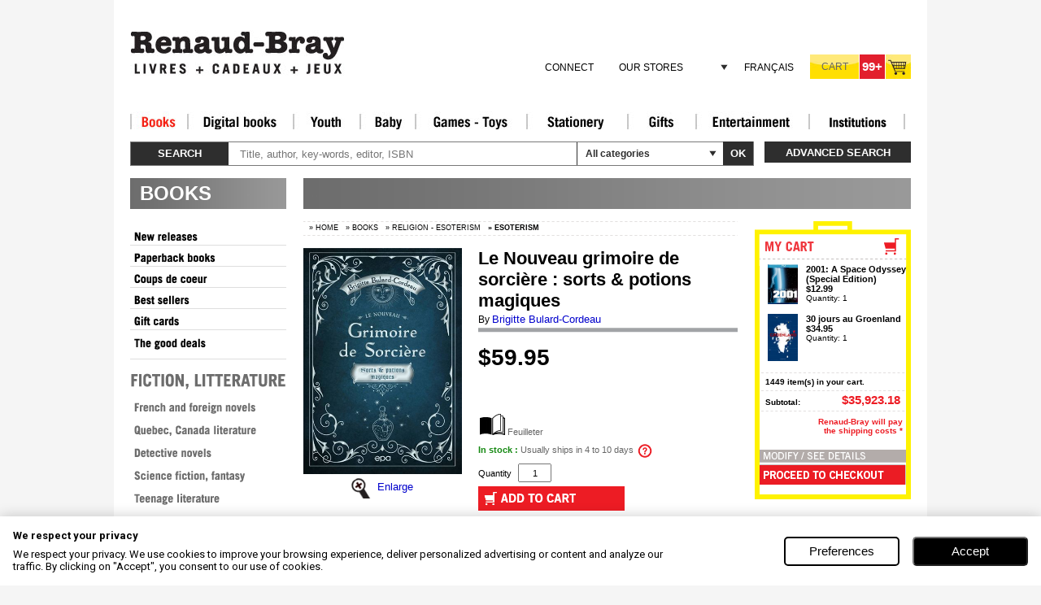

--- FILE ---
content_type: text/html; charset=utf-8
request_url: https://www.renaud-bray.com/books_product.aspx?id=3856604&def=Nouveau+grimoire+de+sorci%c3%a8re+%3a+sorts+%26+potions+magiques(Le)%2cBULARD-CORDEAU%2c+BRIGITTE%2c9782376714026
body_size: 60681
content:


<!DOCTYPE html PUBLIC "-//W3C//DTD XHTML 1.0 Transitional//EN" "http://www.w3.org/TR/xhtml1/DTD/xhtml1-transitional.dtd">
<html xmlns="http://www.w3.org/1999/xhtml" xml:lang="en" xmlns:og="http://opengraphprotocol.org/schema/" xmlns:fb="http://www.facebook.com/2008/fbml">
<head id="headTag"><meta http-equiv="Content-Type" content="text/html; charset=utf-8" /><meta http-equiv="X-UA-Compatible" content="IE=9" /><title>
	BRIGITTE BULARD-CORDEAU - Le Nouveau grimoire de sorci&#232;re : sorts &amp; potions magiques - Esoterism - BOOKS - Renaud-Bray
</title><meta property="fb:admins" content="100000352596205,100000544780806"/>
<meta property="og:url" content="http://www.renaud-bray.com/books_product.aspx?id=3856604&def=Nouveau+grimoire+de+sorci%c3%a8re+%3a+sorts+%26+potions+magiques(Le)%2cBULARD-CORDEAU%2c+BRIGITTE%2c9782376714026&utm_campaign=partage-réseaux-sociaux&utm_medium=réseaux-sociaux&utm_source=facebook-like"/>
<meta property="og:image" content="https://www.renaud-bray.com/images/rb/en/np_large.gif"/>
<meta property="og:site_name" content="Renaud-Bray.com"/>
<meta property="og:type" content="book"/>
<meta property="og:title" content="Nouveau grimoire de sorcière : sorts & potions magiques(Le) by BULARD-CORDEAU, BRIGITTE"/>
<meta property="og:description" content="Le nouveau Grimoire de Sorcière     .        Sorts & potions magiques     . Vous voulez le mettre sens dessus dessous ? Offrir à vos amis gaieté et bonne santé ? Gagner en confiance et booster votre assurance ? Plongez dans ce Nouveau Grimoire de Sorcière pour préparer sorts et potions.. Tout l'indispensable à la sorcière des temps modernes se trouve dans cette nouvelle formule du légendaire grimoire de Brigitte Bulard-Cordeau !. 50 recettes magiques et de véritables voeux de charme vous permettront de faire face à toutes les situations. Qu'il s'agisse de quelques friandises pour le goûter, ou d'un copieux repas pour le déjeuner, vos papilles vont se régaler.. Chaque sort s'accompagne d'un déroulé complet du tour de magie, allant de la tenue vestimentaire à l'état d'esprit nécessaire, et d'un bouillon de culture mêlant anecdotes sur la littérature et l'Histoire, expressions de la langue française, mythes et légendes.... Cuisiner comme une sorcière, c'est bien, connaître et maîtriser de véritables sorts, c'est encore mieux... mais cuisiner à deux, c'est merveilleux ! Profitez de pas à pas conçus spécialement pour les apprenties sorcières et transmettez le gène de la sorcellerie à travers la pâtisserie !.        À vos chaudrons et alambics !     ."/>

<meta property="og:isbn" content="9782376714026"/><meta name="google-site-verification" content="sWIzqy_CEzpQBkRtkJ7hY-BfAoy7bDz57LrKI7Edv5U" /><meta name="google-site-verification" content="SS6O5S8SZR4sn8VGptZ9UEnFQKt5GmF-w6f0muPo3uU" />
    <!-- Google Tag Manager -->
    <script type="text/javascript">    (function (w, d, s, l, i) {
            w[l] = w[l] || []; w[l].push({
                'gtm.start':
                    new Date().getTime(), event: 'gtm.js'
            }); var f = d.getElementsByTagName(s)[0],
                j = d.createElement(s), dl = l != 'dataLayer' ? '&l=' + l : ''; j.async = true; j.src =
                    'https://www.googletagmanager.com/gtm.js?id=' + i + dl; f.parentNode.insertBefore(j, f);
        })(window, document, 'script', 'dataLayer', 'GTM-P3XZB6');</script>
    <!-- End Google Tag Manager -->
     
    <link href="Styles/CSS_Client.css?v=4AF88BAD-7E03-49B7-A37D-AA2D81574991" type="text/css" rel="stylesheet" />
    <link href="Styles/Style1_V2.css?v=4AF88BAD-7E03-49B7-A37D-AA2D81574991" type="text/css" rel="stylesheet" />
    <link href="Styles/Overlay.css?v=4AF88BAD-7E03-49B7-A37D-AA2D81574991" type="text/css" rel="stylesheet" />
    <link rel="shortcut icon" type="image/x-icon" href="images/rb/favicon.ico" />        
   <script src="Utils/jquery.js?v=4AF88BAD-7E03-49B7-A37D-AA2D81574991" type="text/javascript"></script>
          
	<script src="Utils/jquery-ui-1.12.1.js?v=4AF88BAD-7E03-49B7-A37D-AA2D81574991" type="text/javascript"></script>      
	<link href="Utils/css/jquery-ui-1.12.1.css?v=4AF88BAD-7E03-49B7-A37D-AA2D81574991" rel="stylesheet" type="text/css"/>
    <link href="Utils/css/jquery-ui.structure-1.12.1.css?v=4AF88BAD-7E03-49B7-A37D-AA2D81574991" rel="stylesheet" type="text/css"/>
    <script src="Utils/BrowserDetect.js?v=4AF88BAD-7E03-49B7-A37D-AA2D81574991" type="text/javascript"></script>     
    <link href="Utils/jquery.autocomplete.css?v=4AF88BAD-7E03-49B7-A37D-AA2D81574991" rel="stylesheet" type="text/css" />
    <link href="Styles/Overlay.css?v=4AF88BAD-7E03-49B7-A37D-AA2D81574991" type="text/css" rel="stylesheet" />
    <script src="Utils/swfobject.js?v=4AF88BAD-7E03-49B7-A37D-AA2D81574991" type="text/javascript"></script>
    <script src="Utils/jquery/jquery.cycle/jquery.cycle.all.min.js?v=4AF88BAD-7E03-49B7-A37D-AA2D81574991" type="text/javascript"></script>
    <script src="Utils/jquery/jquery.scrollTo/jquery.scrollTo-1.4.2-min.js?v=4AF88BAD-7E03-49B7-A37D-AA2D81574991" type="text/javascript"></script>
    <script src="Utils/jquery/jquery.cookie.js?v=4AF88BAD-7E03-49B7-A37D-AA2D81574991" type="text/javascript"></script>
    <script src="Utils/ui/banner.js?v=4AF88BAD-7E03-49B7-A37D-AA2D81574991" type="text/javascript"></script>
    
<link href="ExternalModules/MiniCart/css/display.css" type="text/css" rel="stylesheet" />
<link href="ExternalModules/ProductDetailsMenu/css/display.css?v=4AF88BAD-7E03-49B7-A37D-AA2D81574991" type="text/css" rel="stylesheet" />
<link href="ExternalModules/ProductDetails/css/display.css?v=4AF88BAD-7E03-49B7-A37D-AA2D81574991" type="text/css" rel="stylesheet" />
<script type="text/javascript">

var _vis_opt_url = 'http://www.renaud-bray.com/pages-produit';
</script>

<link href="ExternalModules/MiniCart/css/display.css?v=4AF88BAD-7E03-49B7-A37D-AA2D81574991" type="text/css" rel="stylesheet" />
    <script language="JavaScript" src="Utils/validation.js?v=4AF88BAD-7E03-49B7-A37D-AA2D81574991" type="text/javascript"></script>
    <script language="JavaScript" src="Utils/infobulle.js?v=4AF88BAD-7E03-49B7-A37D-AA2D81574991" type="text/javascript"></script>
    <script type="text/javascript" src="https://ws.sharethis.com/button/buttons.js?v=4AF88BAD-7E03-49B7-A37D-AA2D81574991"></script><script type="text/javascript">	stLight.options({ publisher: "586395dc-492d-40c8-ae10-61f91a12170e", doNotHash: true, doNotCopy: true, hashAddressBar: false, lang: "en" });</script>
    <script language="JavaScript" src="Utils/script_DropMenuSuperSection.js?v=4AF88BAD-7E03-49B7-A37D-AA2D81574991" type="text/javascript"></script>
    <script language="javascript" src="Utils/fonctions_client.js?v=4AF88BAD-7E03-49B7-A37D-AA2D81574991" type="text/javascript"></script>
	<script language="javascript" src="Utils/listProduct.js?v=4AF88BAD-7E03-49B7-A37D-AA2D81574991" type="text/javascript"></script>
    <script language="javascript" src="Utils/FermerUneFenetre.js?v=4AF88BAD-7E03-49B7-A37D-AA2D81574991" type="text/javascript"></script>
    <script language="javascript" src="Utils/AnchorPosition.js?v=4AF88BAD-7E03-49B7-A37D-AA2D81574991" type="text/javascript"></script>
    <script language="javascript" src="Utils/dw_lib.js?v=4AF88BAD-7E03-49B7-A37D-AA2D81574991" type="text/javascript"></script>
    <script language="javascript" src="Utils/dw_glide.js?v=4AF88BAD-7E03-49B7-A37D-AA2D81574991" type="text/javascript"></script>
    <script language="javascript" src="Utils/dw_glider.js?v=4AF88BAD-7E03-49B7-A37D-AA2D81574991" type="text/javascript"></script>
    <script language="javascript" type="text/javascript">        AC_FL_RunContent = 0;</script>
    <script language="javascript" src="Utils/AC_RunActiveContent_1_7.js?v=4AF88BAD-7E03-49B7-A37D-AA2D81574991" type="text/javascript"></script>
    
    <script language="javascript" src="Utils/overlayPanel.js?v=4AF88BAD-7E03-49B7-A37D-AA2D81574991" type="text/javascript"></script>
    <script language="javascript" src="Utils/jVisualWebsiteOptimizerCode.js?v=4AF88BAD-7E03-49B7-A37D-AA2D81574991" type="text/javascript"></script>
    


    <script type='text/javascript'>

        //		   function addCart() {
        //		   }
        //		   function pageTracker() {
        //		   }
        //		   pageTracker._trackPageview = function(obj) {
        //		   }

        //document.write('<s' + 'cript src="Utils/jVisualWebsiteOptimizerCode.js?v=4AF88BAD-7E03-49B7-A37D-AA2D81574991" type="text/javascript">' + '<\/s' + 'cript>');
		
    </script>
    <!-- Start Visual Website Optimizer Code -->
    <script type='text/javascript'>

        var _vis_opt_url = typeof (_vis_opt_url) == "undefined" ? document.URL : _vis_opt_url;
        var _vis_opt_account_id = 3008;
        var _vis_opt_protocol = (('https:' == document.location.protocol) ? 'https://' : 'http://');
        document.write('<s' + 'cript src="' + _vis_opt_protocol + 'dev.visualwebsiteoptimizer.com/deploy/js_visitor_settings.php?v=1&a=' + _vis_opt_account_id + '&url=' + encodeURIComponent(_vis_opt_url) + '&random=' + Math.random() + '" type="text/javascript">' + '<\/s' + 'cript>');
            
    </script>
    <script type='text/javascript'>

        if (typeof (_vis_opt_settings_loaded) == "boolean") { document.write('<s' + 'cript src="' + _vis_opt_protocol + 'd5phz18u4wuww.cloudfront.net/vis_opt_no_jquery.js?v=4AF88BAD-7E03-49B7-A37D-AA2D81574991" type="text/javascript">' + '<\/s' + 'cript>'); }
        // if your site already has jQuery 1.4.2, replace vis_opt.js with vis_opt_no_jquery.js above
             
    </script>
    <script type='text/javascript'>
        if (typeof (_vis_opt_settings_loaded) == "boolean" && typeof (_vis_opt_top_initialize) == "function") {
            _vis_opt_top_initialize();
            vwo_$(document).ready(function () { _vis_opt_bottom_initialize(); });
        }
        
         
    </script>
    <!-- End Visual Website Optimizer Code -->
    <script language="javascript" type="text/javascript" src="Utils/Advisio.js?v=4AF88BAD-7E03-49B7-A37D-AA2D81574991"></script>
    <script language="javascript" type="text/javascript" src="Utils/gatag_async.js?v=4AF88BAD-7E03-49B7-A37D-AA2D81574991"></script>
    <script language="javascript" type="text/javascript">
        (function () {
            var ga = document.createElement('script'); ga.type = 'text/javascript'; ga.async = true;
            ga.src = ('https:' == document.location.protocol ? 'https://ssl' : 'http://www') + '.google-analytics.com/ga.js';
            var s = document.getElementsByTagName('script')[0]; s.parentNode.insertBefore(ga, s);
        })();
    </script>

	<script type="text/javascript" src="https://ws.sharethis.com/button/buttons.js?v=4AF88BAD-7E03-49B7-A37D-AA2D81574991"></script>
	<script type="text/javascript">	stLight.options({ publisher: "9147b777-73e5-4307-80df-a79a14c79b73", doNotHash: true, doNotCopy: true, hashAddressBar: false });</script>
     <meta id="metaTitle" name="title" content="BRIGITTE BULARD-CORDEAU - Le Nouveau grimoire de sorci&amp;#232;re : sorts &amp;amp; potions magiques - Esoterism - BOOKS - Renaud-Bray" /><meta name="description" content="PRODUCT" /><meta id="mKeywords" name="keywords" content="BRIGITTE BULARD-CORDEAU, Le Nouveau grimoire de sorci&amp;#232;re : sorts &amp;amp; potions magiques, livres, disques, musique, cd, films, dvd, blu-ray, jeux, jouets, papeterie, cadeaux, librairie, renaud-bray" /><link href="Styles/001.css?v=4AF88BAD-7E03-49B7-A37D-AA2D81574991" type="text/css" rel="stylesheet" /><link href="Styles/001_en.css?v=4AF88BAD-7E03-49B7-A37D-AA2D81574991" type="text/css" rel="stylesheet" /><link href="/WebResource.axd?d=wSvkXajF1iVSpW0TmT_yW4ZUL84IMdcs7hhCSHTmAivcJGHLecLTzhvUp2ngzIPUFfBLa8jQrkasoqxpVBncdamHIx3SMGAyf9ZGbfCjk79h4admmgEUrrY-IyxnIP6oBM4k1g2&amp;t=636942426920000000" type="text/css" rel="stylesheet" class="Telerik_stylesheet" /><link href="/WebResource.axd?d=7sqqRqCbGB_guvXNRJBQh_ixuaWs5oR1qdzc30QxHo2ArYSY_JU8XYwwQOxNtuwixAHWf9yoE8u0lkfaeZkhzveCVUyTIknM73e51wOTxikIeFRDDzk9WGzvdNHAZ3uYwITSu2QNJ0jmEOmpOVD3jxlIv_s1&amp;t=636942426920000000" type="text/css" rel="stylesheet" class="Telerik_stylesheet" /><link href="/WebResource.axd?d=yrwC__4w3kMP5eqH32mSK8CkWF3QmIDyllAtg-Pdg4NjoyOVRHIIHBHkccCaXoyLbPRByDcoV7yb_ucd9whkIf2HRVqiZsJ3h_KNUTPhyWAEdCuovlHWOZ4FdSfIuXSqtNPVPSZi_Qqr564hVTd9zlATKEg1&amp;t=636942426920000000" type="text/css" rel="stylesheet" class="Telerik_stylesheet" /><link href="/WebResource.axd?d=3d4lVaXGwwzhpwFZDi4Yw8P7HZB6FyMbkBwS0Ip-2QzYhsE9MVg3H5yyyB4GlV3tayaI-IiqG5TAZYcrNiZx8dAOHME8_D9RN2Zvj5Ri6sHAwSHorxWTXmijH-Vs10rFqxIo3EtIdIzMuoA-9As0MFcS4NrfYLPAWH-0kdl9UGSC5iaz0&amp;t=636942426920000000" type="text/css" rel="stylesheet" class="Telerik_stylesheet" /></head>
<body id="tagBody" onkeydown="javascript: onkeydown_enter();" onload="init();" class=" t_1 u_001 ss_71 s_726 p_184 l_en vm_online ">
    <!-- Google Tag Manager (noscript) -->
    <noscript><iframe src="https://www.googletagmanager.com/ns.html?id=GTM-P3XZB6"
    height="0" width="0" style="display:none;visibility:hidden"></iframe></noscript>
    <!-- End Google Tag Manager (noscript) -->

    <!-- facebook -->
    <div id="fb-root"></div>
    <script type="text/javascript">   

		
        (function (d, s, id) {
            var js, fjs = d.getElementsByTagName(s)[0];
            if (d.getElementById(id)) return;
            js = d.createElement(s); js.id = id;
            js.src = "//connect.facebook.net/en_US/all.js#xfbml=1";
            fjs.parentNode.insertBefore(js, fjs);
        } (document, 'script', 'facebook-jssdk'));
    </script>

    <form name="Afficher" method="post" action="./books_product.aspx?id=3856604&amp;def=Nouveau+grimoire+de+sorci%u00e8re+%3a+sorts+%26+potions+magiques(Le)%2cBULARD-CORDEAU%2c+BRIGITTE%2c9782376714026&amp;page=184&amp;langue=en" onsubmit="javascript:return WebForm_OnSubmit();" id="Afficher">
<div>
<input type="hidden" name="__EVENTTARGET" id="__EVENTTARGET" value="" />
<input type="hidden" name="__EVENTARGUMENT" id="__EVENTARGUMENT" value="" />
<input type="hidden" name="__VIEWSTATE" id="__VIEWSTATE" value="/[base64]/[base64]/[base64]/[base64]/[base64]/d2JnY19pTm89ODg1Hw8FDXBnTWVudV9ub3RzZWwfEAICZGQCDA9kFgICAQ8PFggfAAUMSG93LXRvIGJvb2tzHwYFK34vYm9va3NfY2F0YWxvZ19jYXRlZ29yaWVzLmFzcHg/d2JnY19pTm89MjIfDwUNcGdNZW51X25vdHNlbB8QAgJkZAIND2QWAgIBDw8WCB8ABQpMaXRlcmF0dXJlHwYFK34vYm9va3NfY2F0YWxvZ19jYXRlZ29yaWVzLmFzcHg/[base64]/[base64]/[base64]/[base64]" />
</div>

<script type="text/javascript">
//<![CDATA[
var theForm = document.forms['Afficher'];
if (!theForm) {
    theForm = document.Afficher;
}
function __doPostBack(eventTarget, eventArgument) {
    if (!theForm.onsubmit || (theForm.onsubmit() != false)) {
        theForm.__EVENTTARGET.value = eventTarget;
        theForm.__EVENTARGUMENT.value = eventArgument;
        theForm.submit();
    }
}
//]]>
</script>


<script src="/WebResource.axd?d=bDOKM8w2q3nH--lHHh6SYDPTIICT7y09XNtwla-7EnZcNGmRc92Zy1A4pcyXXpu9YQgifk2p_UYEZEfvlzsSkl7i8pw1&amp;t=638942066805310136" type="text/javascript"></script>


            <script type="text/javascript">
            !function(f,b,e,v,n,t,s)
            {if(f.fbq)return;n=f.fbq=function(){n.callMethod?n.callMethod.apply(n,arguments):n.queue.push(arguments)};
            if(!f._fbq)f._fbq=n;n.push=n;n.loaded=!0;n.version='2.0';n.queue=[];
            t=b.createElement(e);t.async=!0;t.src=v;s=b.getElementsByTagName(e)[0];
            s.parentNode.insertBefore(t,s)}(window, document,'script','https://connect.facebook.net/en_US/fbevents.js');
            fbq('init', '592274736493169'); // Remplacez par votre ID Pixel
            fbq('track', 'PageView');
            </script> 
            <noscript>< img height = "1" width = "1" style = "display:none" src = "https://www.facebook.com/tr?id=592274736493169&ev=PageView&noscript=1" />
            </noscript>
<script type="text/javascript">
//<![CDATA[

$(document).ready(function(){
function ChangeLang(){
$.cookie('lang', 'fr', { path: '/' });
$.cookie('savelang', 'fr', { path: '/' });
}

$('#pageHeader_switchLangue_langues_ctl00_switchTo').click(function(){
   ChangeLang();
})
});//]]>
</script>
<script type="text/javascript">
isbn = '9782376714026';
</script>

<script src="Utils/jquery/jquery.ba-outside-events.js" type="text/javascript"></script>
<script src="/ScriptResource.axd?d=0Vl_gIctddkMpH45dySIkEpTsfjmimJjJTYPP_N8HF4YcShOkZm8AbpBoxhPbGM-_w2zy1bJ9RL7TueBMHeoXgxWdFdnyHevtj3YhAOKy0kX1QPUuVqsICZEtbBmktIP-h2JnXgIX2bbeC9SJPqhW524xsQ1&amp;t=ffffffffe6692900" type="text/javascript"></script>
<script src="/ScriptResource.axd?d=H2TQh9J9P15jdUBom01kudFaL2qWhN6GGTz7eZ5-nI9lKMtYvHZNowfCkvq2mZ8maZVrGC-Nnjb3RfTNCOfgm1agSt-4CTxMKd-ANGKyY8VKktbAAbSrh77_VQc9KW_suK9fnrHJVgSuXvDH6z9TJpnQPEKpQ61fU4vP35uq76iNpbQv0&amp;t=32e5dfca" type="text/javascript"></script>
<script src="/ScriptResource.axd?d=ArUvdoWG7tHX4NMeLIOPc-POtRY832KmoPGWahPpQZMXE86ZERk6r9YLRUV_SHIJVUqhUmJhY5_ovljkFJ88SFcjQxJdH4XO8mMn5aevC3UYoYl-TJ-yL3zd_n7wX4-69bAvSk3wVgmA7GdQpWuJhZf-cVcQKmQGpNj_R7ktUAenig2q0&amp;t=32e5dfca" type="text/javascript"></script>
<script src="Utils/WebKit.js?v=4AF88BAD-7E03-49B7-A37D-AA2D81574991" type="text/javascript"></script>
<script src="/ScriptResource.axd?d=arVsEYmHdvp9c42zhXqkgr8eMeOVIodRviHKquYDaWkiwkluQmSy25XrYg39lH89UnwBMjYuUL_La42sQg4TEWW5ZwVg98q8th4k1fI1xMp0C9wALNcHmkxq1bVQg2d0DCJzrlMpzmlD6i7Du3sXf24Du_r_2FN8QoJtQi_VD4HNFR4o0&amp;t=ffffffff960bc69a" type="text/javascript"></script>
<script src="/ScriptResource.axd?d=_MAVpjREZTaNxHFESMwj2yk7CeIFvNzFAQQpkNB4XSCqydpFK9gD-fbV50UsO025LJXScyVWbl0e1dYK_5WVR-JM7qxv3SUWxQ34xnGmx7lFgrU7gfqqJmMLoLwRab-YDZuB8g2&amp;t=ffffffff960bc69a" type="text/javascript"></script>
<script src="/ScriptResource.axd?d=BeqWoDdvcv8T2udRew-mW9WPUEQlm9e53_QIePNSphtzVjGsbyg5Oyy9sl0ZtuiQMzywuACmP-AhY4MOOC20j9Hy86TQEgUQarcXvbx6KmpbcgvdNjFdtnnwS6Hr6ARzwPl84loCsynSq8VAk-Cg1zuQ7nA1&amp;t=ffffffff960bc69a" type="text/javascript"></script>
<script src="/ScriptResource.axd?d=_YVOtEIuQhJNDZIySqXETQj0Mt5UbgFh8ue4NdUMOxeIkR-A2qOKb0eUs_SZ7QYX-LwI-vCko4pcg1elcnDJpfxfjQ6VOCYFHZVsM26FtAeyioa_dh2xvTc-aDv3xYAGYrRVU8i8OcVA93YN0hHKerkXF981&amp;t=ffffffff960bc69a" type="text/javascript"></script>
<script src="/ScriptResource.axd?d=6dYHWZiKbVCVG0nClbTXlBOWk3Mgz71l8u-x3_vuqBBgoMgPfN8iHkzAWn7uUclLGR77E1IY8y-k91p92Ye1Oalomr7PypS5lO7cc0f1p69cdoVQ2ew9Kvzf6sj-R-LYuaQEOlYjZRhlTfx_NIHK-SRCprtN68sRf-fRMobdO7SNi4z20&amp;t=ffffffff960bc69a" type="text/javascript"></script>
<script src="/ScriptResource.axd?d=9-QajofpfOjWRgGRqXr1YkYLSqcz7ilRj-8BX-iidP6lPLD6VbgrlVfZvFpOsWeaDM1v7cb2EI0i1r8ouYoAmrkB5UWy0i5MZLsTOGb9m92kzZUEvQbctbVlz-iHRnUT943tfu3PsyuyBJVXmfNirsz87k01&amp;t=ffffffff960bc69a" type="text/javascript"></script>
<script src="/ScriptResource.axd?d=L7rgLN8RYxbnLxzJSuvXoFugk1bHTpN4eDo-IenTu9kst_-X0TT5MilrmaSabUw3B5ojOeoUHYMYChV7tvtgJChKVaEYpYniwWIABwpJOk1PXIiEi9Xrnr3AdfkBjCPdwc5JukA_-49un3leAZalAxEluPw1&amp;t=ffffffff960bc69a" type="text/javascript"></script>
<script type="text/javascript">
//<![CDATA[
function WebForm_OnSubmit() {
if (typeof(ValidatorOnSubmit) == "function" && ValidatorOnSubmit() == false) return false;
return true;
}
//]]>
</script>

<div>

	<input type="hidden" name="__VIEWSTATEGENERATOR" id="__VIEWSTATEGENERATOR" value="07183AC7" />
</div>
    <!-- Used for AJAX -->
    <script type="text/javascript">
//<![CDATA[
Sys.WebForms.PageRequestManager._initialize('scriptUpdatePanel', 'Afficher', ['fpageHeader$upCart','','tctl09$ctl01$mz1Div$ctl00$ctl00$mStores$mStores$uPanel',''], [], ['ctl09$ctl01$mz1Div$ctl00$ctl00$mc$lnkCart','','ctl09$ctl01$mz1Div$ctl00$ctl00$mWish$lnkWishList',''], 90, '');
//]]>
</script>

	
	<!-- <LayoutHere> -->
    <div id="content_container">
        <div id="content">
				
			<div id="header clearfix">
				
				

<div class="rb-header clearfix l_en">
	
	<div id="pageHeader_divHeadLeft" class="header-left">
		
		<a id="pageHeader_logo" title="Renaud-Bray.com - my bookstore " class="logo" href="home.aspx" style="display:inline-block;border-width:0px;"><img title="Renaud-Bray.com - my bookstore " src="upload/public/ImagePhysique/7315.jpg" alt="" style="border-width:0px;" /></a>

		
		
	</div>

	<div class="header-right">
		
		
		<div class="service-line">
			
		</div>

		
		<ul class="menu-line">
			<li class="account-menu rb-menu">
				
				
					<a id="pageHeader_loginView_lnkConnect" class="lnk-connect" href="Login.aspx?urlRetour=https%3a%2f%2fwww.renaud-bray.com%2fafficher.aspx%3fid%3d3856604%26def%3dnouveau%2bgrimoire%2bde%2bsorci%c3%a8re%2b%3a%2bsorts%2b%26%2bpotions%2bmagiques(le)%2cbulard-cordeau%2c%2bbrigitte%2c9782376714026%26page%3d184%26langue%3den&amp;langue=en">Connect</a>
								
			</li>
			<li class="stores-menu rb-menu">
				
				<div id="pageHeader_menuStores" class="RadMenu RadMenu_Default">
	<!-- 2010.1.519.20 --><ul class="rmRootGroup rmHorizontal">
		<li class="rmItem rmFirst rmLast"><a href="#" class="rmLink rmRootLink"><span class="rmText">Our Stores</span></a><div class="rmSlide">
			<ul class="rmVertical rmGroup rmLevel1">
				<li class="rmItem rmFirst"><a href="informations_boutiques-en.aspx" class="rmLink"><span class="rmText">Find a Store</span></a></li><li class="rmItem "><a href="informations_boutiques-en.aspx" class="rmLink"><span class="rmText">Store Hours</span></a></li><li class="rmItem "><a href="calendrier_en.aspx" class="rmLink"><span class="rmText">In-Store Events</span></a></li><li class="rmItem rmLast"><a href="Afficher.aspx?page=582&amp;langue=en" class="rmLink"><span class="rmText">By Region - <br />Corporate and <br />Institutional Services</span></a></li>
			</ul>
		</div></li>
	</ul><input id="pageHeader_menuStores_ClientState" name="pageHeader_menuStores_ClientState" type="hidden" />
</div>
			</li>
			<li class="switch-lang">
				
				
<!-- UserControl/Affichage/_SwitchLangue.ascx !-->
<script language="javascript" type="text/javascript">
							        
                                                       
                          
		</script>
	   
		<a id="pageHeader_switchLangue_langues_ctl00_switchTo" href="Livres_Produit.aspx?id=3856604&amp;def=Nouveau+grimoire+de+sorci%u00e8re+%3a+sorts+%26+potions+magiques(Le)%2cBULARD-CORDEAU%2c+BRIGITTE%2c9782376714026&amp;page=184">Français</a>
	
			</li>
			<li id="pageHeader_liCart" class="cart">
				
				<div id="pageHeader_upCart">
	
					

<!-- UserControl/Catalog/ShoppingCart/Cart.ascx !-->

<a id="pageHeader_cart_cart2" class="shortcutCart" href="Afficher.aspx?action=89&amp;langue=en&amp;urlRetour=%2fbooks_product.aspx%3fid%3d3856604%26def%3dNouveau%2bgrimoire%2bde%2bsorci%25c3%25a8re%2b%253a%2bsorts%2b%2526%2bpotions%2bmagiques(Le)%252cBULARD-CORDEAU%252c%2bBRIGITTE%252c9782376714026"><span id="pageHeader_cart_lblCart" class="lbl">Cart</span><span id="pageHeader_cart_lblCount" class="cnt">99+</span></a>

				
</div>
			</li>
		</ul>
	</div>

	
	
<style>
    @import url('https://fonts.googleapis.com/css2?family=Roboto:ital,wght@0,100;0,300;0,400;0,500;0,700;0,900;1,100;1,300;1,400;1,500;1,700;1,900&display=swap');

    #cookie-consent-container {
        --font-size-12px: 0.75rem;
        --font-size-13px: 0.813rem;
        --font-size-14px: 0.875rem;
        --font-size-15px: 0.938rem;
        --font-size-16px: 1rem;
        --font-size-18px: 1.125rem;
        --btn-height: 2.25rem;
    }

    html {
        font-size: 16px;
    }

    .content-english {
        display: none;
    }
    .content-french {
        display: none;
    }

    /* Targets devices with a device pixel ratio of 1 and above, but less than 1.5 */
    @media only screen and (-webkit-min-device-pixel-ratio: 1) and (-webkit-max-device-pixel-ratio: 1.499) and (max-width: 1081px) and (orientation: portrait) {
        html {
            font-size: 16px;
        }
    }

    /* Targets devices with a device pixel ratio of 1.5 and above, but less than 2 */
    @media only screen and (-webkit-min-device-pixel-ratio: 1.5) and (-webkit-max-device-pixel-ratio: 1.999) and (min-height: 1081px) and (orientation: portrait) {
        html {
            font-size: 16px;
        }
    }

    /* Continues the pattern */
    @media only screen and (-webkit-min-device-pixel-ratio: 2) and (-webkit-max-device-pixel-ratio: 2.499) and (min-height: 1081px) and (orientation: portrait) {
        html {
            font-size: 30px;
        }
    }

    @media only screen and (-webkit-min-device-pixel-ratio: 2.5) and (-webkit-max-device-pixel-ratio: 2.999) and (min-height: 1081px) and (orientation: portrait) {
        html {
            font-size: 34px;
        }
    }

    @media only screen and (-webkit-min-device-pixel-ratio: 3) and (-webkit-max-device-pixel-ratio: 3.999) and (min-height: 1081px) and (orientation: portrait) {
        html {
            font-size: 36px;
        }
    }

    /* This will cover 4 and above, ensuring that devices with a pixel ratio of 4 or higher use this style */
    @media only screen and (-webkit-min-device-pixel-ratio: 4) and (min-height: 1081px) and (orientation: portrait) {
        html {
            font-size: 38px;
        }
    }

    #cookie-consent-container {
        visibility:hidden;
    }

    #cookie-consent-container * {
        margin: 0;
        padding: 0;
        box-sizing: border-box;
    }

    .cookie-preference-reset-btn {
        position: fixed;
        bottom: 20px;
        left: 20px;
        min-height:var(--btn-height);
        z-index: 1000;
        background-color: #f5f5f5; /* Light grey background */
        color: #333;
        border: none;
        border-radius: 100vh; 
        box-shadow: 
            5px 5px 9px 0px rgb(0, 0, 0, 0.15), 
            2px 3px 10px 0px rgba(0, 0, 0, 0.1);
        transition: background-color 0.3s;
    }

    .cookie-preference-reset-btn:hover {
        background-color: #e2e2e2; /* Slightly darker grey when hovered */
    }

    .cookie-preference-reset-btn:active {
        background-color: #c2c2c2; /* Darker grey when clicted */
    }

    .cookie-icon {
        margin:10px !important;
        width:40px;
        height:40px;
    }

    /* MOBILE FIRST */
    /* BANNER SECTION */

    #cookie-consent-container .cookie-banner {
        width: 100%;
        display: none;
        flex-direction: column;
        box-shadow: 0 0 1rem rgba(0, 0, 0, .2);
        background-color: white;
        position: fixed;
        padding: 1rem;
        bottom: 0;
        left: 0;
        z-index: 100000;
        font-family: "Roboto", sans-serif;
    }

    #cookie-consent-container .cookie-banner-text-container {
        display: flex;
        flex-direction: column;
    }

    #cookie-consent-container .cookie-banner-title {
        font-size: larger;
        text-align: left;
        font-size: var(--font-size-13px);
    }

    #cookie-consent-container .cookie-banner-msg {
        font-size: var(--font-size-13px);
        text-align: left;
        margin-top: 0.5rem;
        max-width: 50rem;
    }

    #cookie-consent-container .cookie-banner-btn-container {
        display: flex;
        width: 100%;
        min-height:40px;
        min-height:var(--btn-height);
        justify-content: center;
        align-items: center;
        align-self: center;
        margin-top: 1rem;
    }

    #cookie-consent-container .cookie-banner-preferences-btn {
        flex: 1;
        width: 100%;
        min-height:40px;
        min-height:var(--btn-height);
        -webkit-border-radius: 0.3125rem;
        -moz-border-radius: 0.3125rem;
        border-radius: 0.3125rem;
        color: #000000;
        font-size: var(--font-size-15px);
        font-weight: 400;
        background: #ffffff;
        padding: 0px 0.625rem;
        border: solid #000000 0.125rem;
        margin-right: 8px;

        transition: background-color 0.3s;
        &:hover {
          background-color: #dddddd;
        }
        &:active {
          background-color: #eeeeee;
        }
    }

    #cookie-consent-container .cookie-banner-agree-to-all-btn {
        flex: 1;
        width: 100%;
        min-height:40px;
        min-height:var(--btn-height);
        -webkit-border-radius: 0.3125rem;
        -moz-border-radius: 0.3125rem;
        border-radius: 0.3125rem;
        color: #ffffff;
        font-size: var(--font-size-15px);
        font-weight: 400;
        background: #000000;
        padding: 0px 0.625rem;
        margin-left: 8px;

        transition: background-color 0.3s;
        &:hover {
          background-color: #1f1f1f;
        }
        &:active {
          background-color: #444444;
        }
    }

    /* MODAL SECTION */

    #cookie-consent-container .modal-overlay {
        display: none;
        position: fixed;
        top: 0;
        left: 0;
        width: 100%;
        height: 100%;
        background-color: rgba(0, 0, 0, 0.5);
        z-index: 1000000;
        font-family: "Roboto", sans-serif;
    }

    #cookie-consent-container .modal-content {
        display: flex;
        flex-direction: column;
        background-color: white;
        height: 100%;
        width: 100%;
        overflow-y: hidden;
    }

    #cookie-consent-container .modal-main-description {
        border-bottom: 0.0625rem solid #ccc;
        padding: 1rem 0;
    }

    #cookie-consent-container .modal-main-description-text {
        font-family: "Roboto", sans-serif;
        font-size: var(--font-size-13px);
    }

    #cookie-consent-container .modal-header {
        display: flex;
        justify-content: space-between;
        align-items: center;
        padding: 1rem 0.9375rem 0.8rem 1.25rem;
        border-bottom: 0.0625rem solid #ccc;
    }

    #cookie-consent-container .logo-renaud-bray {
        height: 1.875rem;
    }

    #cookie-consent-container .modal-scrollable-section {
        flex: 1;
        overflow-y: auto;
        padding: 0 1.5rem;
    }

    #cookie-consent-container .modal-footer {
        display: flex;
        flex-direction: column-reverse;
        padding: 1rem;
        border-top: 0.0625rem solid #ccc;
        justify-content: center;
        align-items: center;
    }

    #cookie-consent-container .setting-area {
        border-bottom: 0.0625rem solid #ccc;
        padding: 1rem 0;
    }

    #cookie-consent-container .label-input-area {
        position: relative;
    }

    #cookie-consent-container .setting-label {
        font-family: "Roboto", sans-serif;
        font-weight: bolder;
        font-size: var(--font-size-14px);
    }

    #cookie-consent-container .label-input-description {
        font-family: "Roboto", sans-serif;
        font-size: var(--font-size-13px);
        margin-top: 0.5rem;
    }

    #cookie-consent-container .always-active-green {
        position: absolute;
        top: 0px;
        right: 0px;
        font-family: "Roboto", sans-serif;
        font-size: var(--font-size-14px);
        font-weight: bolder;
        text-align: right;
        color: green;
    }

    #cookie-consent-container .switch {
        position: absolute;
        top: 0px;
        right: 0px;
        display: inline-block;
        width: 2.5rem;
        height: 1.375rem;
    }

        #cookie-consent-container .switch input {
            display: none;
        }

    #cookie-consent-container .slider {
        position: absolute;
        cursor: pointer;
        top: 0;
        left: 0;
        right: 0;
        bottom: 0;
        background-color: #ccc;
        -webkit-transition: .4s;
        transition: .4s;
    }

        #cookie-consent-container .slider:before {
            position: absolute;
            content: "";
            height: 1.25rem;
            width: 1.25rem;
            left: 0.125rem;
            bottom: 0.0625rem;
            background-color: white;
            -webkit-transition: .4s;
            transition: .4s;
        }

    #cookie-consent-container input:checked + .slider {
        background-color: green;
    }

    #cookie-consent-container input:focus + .slider {
        box-shadow: 0 0 0.0625rem #212529;
    }

    #cookie-consent-container input:checked + .slider:before {
        -webkit-transform: translateX(1.125rem);
        -ms-transform: translateX(1.125rem);
        transform: translateX(1.125rem);
    }

    #cookie-consent-container .slider.round {
        border-radius: 1rem;
    }

        #cookie-consent-container .slider.round:before {
            border-radius: 50%;
        }

    #cookie-consent-container .modal-content-agree-to-all-btn {
        flex: 1;
        width: 100%;
        min-height:40px;
        min-height:var(--btn-height);
        max-width: 25rem;
        -webkit-border-radius: 0.3125rem;
        -moz-border-radius: 0.3125rem;
        border-radius: 0.3125rem;
        font-family: "Roboto", sans-serif;
        color: #ffffff;
        font-size: var(--font-size-15px);
        font-weight: bold;
        background: #000000;
        padding: 0px 0.625rem;
        border: solid #000000 0.125rem;
        margin-bottom: 8px;

        &:hover {
          background-color: #1f1f1f;
        }
        &:active {
          background-color: #444444;
        }
    }

    #cookie-consent-container .modal-content-agree-to-preference-btn {
        flex: 1;
        width: 100%;
        min-height:40px;
        min-height:var(--btn-height);
        max-width: 25rem;
        -webkit-border-radius: 0.3125rem;
        -moz-border-radius: 0.3125rem;
        border-radius: 0.3125rem;
        font-family: "Roboto", sans-serif;
        text-decoration: none;
        font-weight: bold;
        color: #000000;
        font-size: var(--font-size-13px);
        background: #ffffff;
        padding: 0px 0.625rem;
        border: solid #000000 0.125rem;
        margin-top: 8px;

        transition: background-color 0.3s;
        &:hover {
            background-color: #dddddd;
        }
        &:active {
            background-color: #eeeeee;
        }
    }

    /* DESKTOP / WIDESCREEN */
    @media only screen and (min-width: 1000px) {

        /* BANNER SECTION */

        #cookie-consent-container .cookie-banner {
            flex-direction: row;
        }

        #cookie-consent-container .cookie-banner-text-container {
            flex: 1;
            padding-right: 1rem;
        }

        #cookie-consent-container .cookie-banner-btn-container {
            max-width: 700px;
            max-width: 18.75rem;
            width: 50%;
            margin-top: 0;
        }

        /* MODAL SECTION */

        #cookie-consent-container .modal-content {
            position: absolute;
            top: 50%;
            left: 50%;
            transform: translate(-50%, -50%);
            background-color: white;
            border-radius: 0.625rem;
            width: 34.375rem;
            height: 80dvh;
            max-height: 750px;
            overflow-y: hidden;
        }

        #cookie-consent-container .modal-footer {
            flex-direction: row;
            min-height: 80px;
        }

        #cookie-consent-container .modal-content-agree-to-all-btn {
            margin: 0px;
            margin-left: 8px;
        }

        #cookie-consent-container .modal-content-agree-to-preference-btn {
            margin: 0px;
            margin-right: 8px;
        }
    }

    /* MISC */
    .no-scroll {
        overflow: hidden;
        height: 100%;
    }
</style>

<script type="text/javascript">

    // Open Preferences
    window.addEventListener('load', function () {

        let container = document.getElementById("cookie-consent-container");
        let banner = document.getElementById("cookie-banner");
        let userCookiesConsent = localStorage.getItem("userCookiesConsent");

        userCookiesConsent = JSON.parse(userCookiesConsent);
        banner.style.display = (userCookiesConsent && userCookiesConsent.expiration > Date.now()) ? "none" : "flex";
        container.style.visibility = "visible";

        checkPageLanguage();
        setCookiePreferenceBtn();

        return false;
    });

    let pageLanguage;
    let analyticalCookies = ['_ga', '_gat', '_gid', '__utma', '__utmb', '__utmc', '__utmz', '__utmt', '_vwo_uuid_v2', '__utmc', '_ttp'];
    let functionalCookies = ['FGTServer', '_tt_enable_cookie'];
    let publicityCookies = ['gcl_au', '_fbp']
    let notClassifiedCookies = ['fpestid', '_cc_id', '_ga_W4XC04YMD'];

    // Find All Cookies
    function findAllCookies(cookieString) {
        var tempCookies = [];
        cookieString.split(';').forEach(function (cookie) {
            tempCookies.push(cookie.split('=')[0].trim());
        });
        return tempCookies;
    }

    // Get User Selection
    function getUserSelection() {
        return {
            "functional": document.getElementById("functional").checked,
            "analytic": document.getElementById("analytic").checked,
            "results": document.getElementById("results").checked,
            "publicity": document.getElementById("publicity").checked,
            "notclassified": document.getElementById("notclassified").checked,
        };
    }

    // Set User Preferences to Provided
    function userPreferencesProvided() {

        let expirationDate = new Date();
        expirationDate.setDate(expirationDate.getDate() + 100);
        let userSelection = getUserSelection();

        let userCookiesConsent = {
            value: "provided",
            expiration: expirationDate.getTime(),
            preferences: userSelection
        };

        if (localStorage.getItem('userCookiesConsent')) {
            localStorage.removeItem('userCookiesConsent');
        }

        localStorage.setItem('userCookiesConsent', JSON.stringify(userCookiesConsent));

        return false;
    }

    // Set Preferences
    function setPreferencesOnClick() {

        let userSelection = getUserSelection();
        let allCookies = findAllCookies(document.cookie);

        allCookies.forEach(function (cookie) {
            if (functionalCookies.indexOf(cookie) !== -1 && userSelection["functional"] !== 'true') {
                document.cookie = cookie + "=; expires=Thu, 01 Jan 1970 00:00:00 UTC; path=/;";
            } else if (analyticalCookies.indexOf(cookie) !== -1 && userSelection["analytic"] !== 'true') {
                document.cookie = cookie + "=; expires=Thu, 01 Jan 1970 00:00:00 UTC; path=/;";
            } else if (publicityCookies.indexOf(cookie) !== -1 && userSelection["publicity"] !== 'true') {
                document.cookie = cookie + "=; expires=Thu, 01 Jan 1970 00:00:00 UTC; path=/;";
            } else if (notClassifiedCookies.indexOf(cookie) !== -1 && userSelection["notclassified"] !== 'true') {
                document.cookie = cookie + "=; expires=Thu, 01 Jan 1970 00:00:00 UTC; path=/;";
            } else {
                document.cookie = cookie + "=; expires=Thu, 01 Jan 1970 00:00:00 UTC; path=/;";
            }
        });

        userPreferencesProvided();

        document.getElementById("cookie-consent-detail").style.display = "none";
        document.getElementById("cookie-banner").style.display = "none";

        document.body.classList.remove('no-scroll');
         
        return false;
    }

    // Check All
    function checkAll() {
        document.getElementById("functional").checked = true;
        document.getElementById("analytic").checked = true;
        document.getElementById("results").checked = true;
        document.getElementById("publicity").checked = true;
        document.getElementById("notclassified").checked = true;
    }

    // Accept All (From First Part)
    function acceptAllOnClick() {
        document.getElementById("cookie-banner").style.display = "none";

        checkAll();
        userPreferencesProvided();
        return false;
    }

    // Accept All (From Detail Part) 
    function acceptAllConsentDetailOnClick() {
        document.getElementById("cookie-consent-detail").style.display = "none";
        document.getElementById("cookie-banner").style.display = "none";
        document.body.classList.remove('no-scroll');

        checkAll();
        userPreferencesProvided();
        return false;
    }

    // Open Detail Part
    function openPreferencesOnClick() {
        document.getElementById("cookie-consent-detail").style.display = "block";
        document.getElementById("cookie-banner").style.display = "none";

        let userCookiesConsent = localStorage.getItem("userCookiesConsent");
        userCookiesConsent = JSON.parse(userCookiesConsent);

        // Set the initial state of the checkboxes based on stored preferences
        if (userCookiesConsent && userCookiesConsent.preferences) {
            document.getElementById("functional").checked = userCookiesConsent.preferences.functional || false;
            document.getElementById("analytic").checked = userCookiesConsent.preferences.analytic || false;
            document.getElementById("results").checked = userCookiesConsent.preferences.results || false;
            document.getElementById("publicity").checked = userCookiesConsent.preferences.publicity || false;
            document.getElementById("notclassified").checked = userCookiesConsent.preferences.notclassified || false;
        }

        // Block scrolling
        document.body.classList.add('no-scroll');

        return false;
    }

    // Checking language 
    function checkPageLanguage() {

        let link_fr = document.querySelectorAll('#content_footer a[href="Profil_entreprise.aspx"]');
        let link_en = document.querySelectorAll('#content_footer a[href="Profil_entreprise - en.aspx"]');
        pageLanguage = link_fr.length > link_en.length ? "fr" : "en";

        // Manage localization

        var englishContent = document.querySelectorAll('.content-english');
        var frenchContent = document.querySelectorAll('.content-french');

        function hideElement(element) {
            element.style.display = 'none';
        }

        function showElement(element) {
            element.style.display = 'block';
        }

        Array.prototype.forEach.call(englishContent, hideElement);
        Array.prototype.forEach.call(frenchContent, hideElement);

        if (pageLanguage === 'en') {
            Array.prototype.forEach.call(englishContent, showElement);
        } else {
            Array.prototype.forEach.call(frenchContent, showElement);
        }
    }

    // Adding the link in the footer
    function setCookiePreferenceBtn() {

        const footerlinks = document.querySelectorAll('#content_footer a[href="support_livres_numeriques.aspx"]');
        const digitalBookSupportLink = footerlinks[footerlinks.length - 1];

        let newLinkHTML;

        if (pageLanguage == "en") {
            newLinkHTML = '<p><a onclick="return openPreferencesOnClick();" style="cursor: pointer;">Cookie Preferences</a></p>';
        } else {
            newLinkHTML = '<p><a onclick="return openPreferencesOnClick();" style="cursor: pointer;">Préférences Cookies</a></p>';
        }

        digitalBookSupportLink.insertAdjacentHTML('afterend', newLinkHTML);
    }
</script>

<div id="cookie-consent-container">

    <!-- COOKIE BANNER PART-->
    <div class="cookie-banner" id="cookie-banner">

        <!-- Text Section -->
        <div class="cookie-banner-text-container">

            <!-- Title -->
            <p class="cookie-banner-title">
                <strong class="content-french">Nous respectons votre vie privée</strong>
                <strong class="content-english">We respect your privacy</strong>
            </p>

            <!-- Message -->
            <span class="cookie-banner-msg content-french">
                Nous utilisons des cookies pour améliorer votre expérience de navigation, diffuser des publicités ou des contenus
                personnalisés et analyser notre trafic. En cliquant sur "Accepter", vous consentez à notre utilisation des cookies.
            </span>
            <span class="cookie-banner-msg content-english">
                We respect your privacy. We use cookies to improve your browsing experience, deliver personalized advertising or content
                and analyze our traffic. By clicking on "Accept", you consent to our use of cookies.
            </span>
        </div>

        <!-- Buttons Section -->
        <div class="cookie-banner-btn-container">

            <!-- Set Preferences Button (French) -->
            <input type="submit" name="pageHeader$CookieBanner1$preferences_btn" value="Préférences" onclick="return openPreferencesOnClick();WebForm_DoPostBackWithOptions(new WebForm_PostBackOptions(&quot;pageHeader$CookieBanner1$preferences_btn&quot;, &quot;&quot;, true, &quot;&quot;, &quot;&quot;, false, false))" id="pageHeader_CookieBanner1_preferences_btn" class="cookie-banner-preferences-btn content-french" />

            <!-- Agree to All Button (French) -->
            <input type="submit" name="pageHeader$CookieBanner1$agree_to_all" value="Accepter" onclick="return acceptAllOnClick();WebForm_DoPostBackWithOptions(new WebForm_PostBackOptions(&quot;pageHeader$CookieBanner1$agree_to_all&quot;, &quot;&quot;, true, &quot;&quot;, &quot;&quot;, false, false))" id="pageHeader_CookieBanner1_agree_to_all" class="cookie-banner-agree-to-all-btn content-french" />
            
            <!-- Set Preferences Button (English) -->
            <input type="submit" name="pageHeader$CookieBanner1$Button1" value="Preferences" onclick="return openPreferencesOnClick();WebForm_DoPostBackWithOptions(new WebForm_PostBackOptions(&quot;pageHeader$CookieBanner1$Button1&quot;, &quot;&quot;, true, &quot;&quot;, &quot;&quot;, false, false))" id="pageHeader_CookieBanner1_Button1" class="cookie-banner-preferences-btn content-english" />
            
            <!-- Agree to All Button (English) -->
            <input type="submit" name="pageHeader$CookieBanner1$Button2" value="Accept" onclick="return acceptAllOnClick();WebForm_DoPostBackWithOptions(new WebForm_PostBackOptions(&quot;pageHeader$CookieBanner1$Button2&quot;, &quot;&quot;, true, &quot;&quot;, &quot;&quot;, false, false))" id="pageHeader_CookieBanner1_Button2" class="cookie-banner-agree-to-all-btn content-english" />
        </div>
    </div>

    <!-- MODAL PART -->
    <div id="cookie-consent-detail" class="modal-overlay">

        <!-- Modal Body -->
        <div class="modal-content">

            <!-- Header -->
            <div class="modal-header">

                <!-- Logo -->
                <img src="/../images/rb/logo-renau-bray.png" alt="logo Renaud-Bray" class="logo-renaud-bray" />
            </div>

            <!-- Modal Scrollable Body -->
            <div class="modal-scrollable-section">

                <!-- Main Description -->
                <div class="modal-main-description content-french">
                    <p class="modal-main-description-text">
                        Nous utilisons des cookies sur notre site web pour améliorer votre expérience
                        de navigation. Ces petits fichiers sont stockés sur votre navigateur et nous
                        aident à vous reconnaître lorsque vous revenez sur notre site. Les cookies nous
                        permettent de personnaliser le contenu, de vous proposer des offres spéciales
                        et d'analyser notre trafic.
                    </p>
                    <br />
                    <p class="modal-main-description-text">
                        Vous pouvez choisir d'activer ou de désactiver tout ou partie de ces cookies,
                        mais la désactivation de certains d'entre eux peut affecter votre expérience de
                        navigation. Les cookies qui sont catégorisés comme « nécessaires » sont
                        stockés sur votre navigateur, car ils sont essentiels pour permettre les
                        fonctionnalités de base du site.
                    </p>
                    <br />
                    <p class="modal-main-description-text">
                        Vous trouverez des informations détaillées sur tous les cookies sous chaque
                        catégorie de consentement ci-dessous. Nous vous invitons également à
                        consulter notre politique de confidentialité complète pour en savoir plus sur
                        notre utilisation des cookies.
                    </p>
                </div>

                
                <div class="modal-main-description content-english">
                    <p class="modal-main-description-text">
                        We use cookies on our website to enhance your browsing experience. These small files
                        are stored on your browser and help us recognize you when you return to our site.
                        Cookies enable us to personalize content, provide you with special offers and analyze our traffic.
                    </p>
                    <br />
                    <p class="modal-main-description-text">
                        You can choose to enable or disable some or all of these cookies, but disabling some of them
                        may affect your browsing experience. Cookies that are categorized as "necessary" are stored
                        on your browser because they are essential to enable basic site functionality.
                    </p>
                    <br />
                    <p class="modal-main-description-text">
                        You will find detailed information on all cookies under each consent category below.
                        We also invite you to consult our full privacy policy to learn more about our use of cookies.
                    </p>
                </div>

                <!-- Section Nécessaire -->
                <div class="setting-area">

                    <!-- Label + Switch Area -->
                    <div class="label-input-area">

                        <!-- Label -->
                        <div class="setting-label">
                            <span class="content-french">Nécessaire</span>
                            <span class="content-english">Necessary</span>
                        </div>

                        <!-- Switch -->
                        <div class="always-active-green">
                            <span class="content-french">Toujour Actif</span>
                            <span class="content-english">Always active</span>
                        </div>
                    </div>

                    <!-- Description -->
                    <div class="label-input-description">
                        <span class="content-french">
                            Les cookies nécessaires sont cruciaux pour les fonctions de base du site
                            Web et celui-ci ne fonctionnera pas comme prévu sans eux.
                            Ces cookies ne stockent aucune donnée personnellement identifiable.
                        </span>
                        <span class="content-english">
                            Necessary cookies are crucial to the website's basic functions and it will
                            not function as intended without them. These cookies do not store 
                            any personally identifiable data.
                        </span>
                    </div>
                </div>

                <!-- Section Fonctionnel -->
                <div class="setting-area">

                    <!-- Label + Switch Area -->
                    <div class="label-input-area">

                        <!-- Label -->
                        <div class="setting-label">
                            <span class="content-french">Fonctionnel</span>
                            <span class="content-english">Functional</span>
                        </div>

                        <!-- Switch -->
                        <label class="switch">
                            <input type="checkbox" id="functional" />
                            <span class="slider round" />
                        </label>
                    </div>

                    <!-- Description -->
                    <div class="label-input-description">
                        <span class="content-french">
                            Les cookies fonctionnels permettent d'exécuter certaines
                            fonctionnalités telles que le partage du contenu du site Web sur des
                            plateformes de médias sociaux, la collecte de commentaires et
                            d'autres fonctionnalités tierces.
                        </span>
                        <span class="content-english">
                            Functional cookies enable certain functions to be carried out,
                            such as sharing website content on social media platforms,
                            collecting comments and other third-party functionalities.
                        </span>
                    </div>
                </div>

                <!-- Section Analytique -->
                <div class="setting-area">

                    <!-- Label + Switch Area -->
                    <div class="label-input-area">

                        <!-- Label -->
                        <div class="setting-label">
                            <span class="content-french">Analytique</span>
                            <span class="content-english">Analytical</span>
                        </div>

                        <!-- Switch -->
                        <label class="switch">
                            <input type="checkbox" id="analytic" />
                            <span class="slider round" />
                        </label>
                    </div>

                    <!-- Description -->
                    <div class="label-input-description">
                        <span class="content-french">
                            Les cookies analytiques sont utilisés pour comprendre comment les
                            visiteurs interagissent avec le site Web. Ces cookies aident à fournir
                            des informations sur le nombre de visiteurs, le taux de rebond, la
                            source de trafic, etc.
                        </span>
                        <span class="content-english">
                            Analytical cookies are used to understand how visitors interact with
                            the website. These cookies help provide information on the number of visitors,
                            bounce rate, source of traffic, etc.
                        </span>
                    </div>
                </div>

                <!-- Performance Cookies Section -->
                <div class="setting-area">

                    <!-- Label + Switch Area -->
                    <div class="label-input-area">

                        <!-- Label -->
                        <div class="setting-label">
                            <span class="content-french">Résultat</span>
                            <span class="content-english">Result</span>
                        </div>

                        <!-- Switch -->
                        <label class="switch">
                            <input type="checkbox" id="results" />
                            <span class="slider round" />
                        </label>
                    </div>

                    <!-- Description -->
                    <div class="label-input-description">
                        <span class="content-french">
                            Les cookies de performance sont utilisés pour comprendre et
                            analyser les indices de performance clés du site Web, ce qui permet
                            de fournir une meilleure expérience utilisateur aux visiteurs.
                        </span>
                        <span class="content-english">
                            Performance cookies are used to understand and analyze
                            the website's key performance indicators, helping to
                            provide a better user experience for visitors.
                        </span>
                    </div>
                </div>

                <!-- Section Publicité -->
                <div class="setting-area">

                    <!-- Label + Switch Area -->
                    <div class="label-input-area">

                        <!-- Label -->
                        <div class="setting-label">
                            <span class="content-french">Publicité</span>
                            <span class="content-english">Advertising</span>
                        </div>

                        <!-- Switch -->
                        <label class="switch">
                            <input type="checkbox" id="publicity" />
                            <span class="slider round" />
                        </label>
                    </div>

                    <!-- Description -->
                    <div class="label-input-description">
                        <span class="content-french">
                            Les cookies de publicité sont utilisés pour fournir aux visiteurs des
                            publicités personnalisées basées sur les pages visitées
                            précédemment et analyser l'efficacité de la campagne publicitaire.
                        </span>
                        <span class="content-english">
                            Advertising cookies are used to provide visitors with personalized ads 
                            based on previously visited pages and analyze the effectiveness 
                            of the advertising campaign.
                        </span>
                    </div>
                </div>

                <!-- Section Non Classé-->
                <div class="setting-area" style="border-bottom: 0px;">

                    <!-- Label + Switch Area -->
                    <div class="label-input-area">

                        <!-- Label -->
                        <div class="setting-label">
                            <span class="content-french">Non&nbspclassé</span>
                            <span class="content-english">Uncategorized</span>
                        </div>

                        <!-- Switch -->
                        <label class="switch">
                            <input type="checkbox" id="notclassified" />
                            <span class="slider round" />
                        </label>
                    </div>

                    <!-- Description -->
                    <div class="label-input-description">
                        <span class="content-french">
                            Les autres cookies non classés sont ceux qui sont en cours d'analyse
                            et qui n'ont pas encore été classés dans une catégorie.
                        </span>
                        <span class="content-english">
                            Other unclassified cookies are those that are currently being
                            analyzed and have not yet been categorized.
                        </span>
                    </div>
                </div>
            </div>

            <!-- Footer -->
            <div class="modal-footer">
                
                <!-- Set Preference Button (French)-->
                <input type="submit" name="pageHeader$CookieBanner1$preferences_detail_btn" value="Enregistrer mes Préférences" onclick="return setPreferencesOnClick();WebForm_DoPostBackWithOptions(new WebForm_PostBackOptions(&quot;pageHeader$CookieBanner1$preferences_detail_btn&quot;, &quot;&quot;, true, &quot;&quot;, &quot;&quot;, false, false))" id="pageHeader_CookieBanner1_preferences_detail_btn" class="modal-content-agree-to-preference-btn content-french" />

                <!-- Agree To All Button (French) -->
                <input type="submit" name="pageHeader$CookieBanner1$agree_detail_to_all" value="Accepter tout" onclick="return acceptAllConsentDetailOnClick();WebForm_DoPostBackWithOptions(new WebForm_PostBackOptions(&quot;pageHeader$CookieBanner1$agree_detail_to_all&quot;, &quot;&quot;, true, &quot;&quot;, &quot;&quot;, false, false))" id="pageHeader_CookieBanner1_agree_detail_to_all" class="modal-content-agree-to-all-btn content-french" />
                
                <!-- Set Preference Button (English) -->
                <input type="submit" name="pageHeader$CookieBanner1$Button3" value="Save my preferences" onclick="return setPreferencesOnClick();WebForm_DoPostBackWithOptions(new WebForm_PostBackOptions(&quot;pageHeader$CookieBanner1$Button3&quot;, &quot;&quot;, true, &quot;&quot;, &quot;&quot;, false, false))" id="pageHeader_CookieBanner1_Button3" class="modal-content-agree-to-preference-btn content-english" />

                <!-- Agree To All Button (English) -->
                <input type="submit" name="pageHeader$CookieBanner1$Button4" value="Accept all" onclick="return acceptAllConsentDetailOnClick();WebForm_DoPostBackWithOptions(new WebForm_PostBackOptions(&quot;pageHeader$CookieBanner1$Button4&quot;, &quot;&quot;, true, &quot;&quot;, &quot;&quot;, false, false))" id="pageHeader_CookieBanner1_Button4" class="modal-content-agree-to-all-btn content-english" />
            </div>
        </div>
    </div>
</div>
		
</div>

				

				<div id="header_menu">
					
<!-- UserControl/_AfficherSuperSection.ascx !-->



<!-- UserControl/_SuperSectionSelected.ascx !-->
<a id="supersection_listeSuperSectionRepeater_ctl00_ctl00_superSectionNom" title="BOOKS" href="books.aspx" style="margin-right: -4px;"><img title="BOOKS" src="upload/public/ImageSuperSection/71_en_rl.jpg" alt="" style="border-width:0px;" /></a>

<!-- Custom Client Begin -->

<!-- Custom Client End -->
<span class="ss_sep"></span><a id="supersection_listeSuperSectionRepeater_ctl02_superSectionNom" onmouseover="MM_swapImage(&#39;supersection_listeSuperSectionRepeater_ctl02_imgSS&#39;,&#39;&#39;,&#39;upload/public/ImageSuperSection/116_en_rl.jpg&#39;,1);" onmouseout="MM_swapImgRestore();" href="vitrine_numerique2-en.aspx"><img id="supersection_listeSuperSectionRepeater_ctl02_imgSS" src="upload/public/ImageSuperSection/116_en.jpg" alt="DIGITAL BOOKS" style="border-width:0px;" /></a><span class="ss_sep"></span><a id="supersection_listeSuperSectionRepeater_ctl04_superSectionNom" onmouseover="MM_swapImage(&#39;supersection_listeSuperSectionRepeater_ctl04_imgSS&#39;,&#39;&#39;,&#39;upload/public/ImageSuperSection/124_en_rl.jpg&#39;,1);" onmouseout="MM_swapImgRestore();" href="jeunesse-en.aspx"><img id="supersection_listeSuperSectionRepeater_ctl04_imgSS" src="upload/public/ImageSuperSection/124_en.jpg" alt="JEUNESSE - EN" style="border-width:0px;" /></a><span class="ss_sep"></span><a id="supersection_listeSuperSectionRepeater_ctl06_superSectionNom" onmouseover="MM_swapImage(&#39;supersection_listeSuperSectionRepeater_ctl06_imgSS&#39;,&#39;&#39;,&#39;upload/public/ImageSuperSection/147_en_rl.jpg&#39;,1);" onmouseout="MM_swapImgRestore();" href="baby.aspx"><img id="supersection_listeSuperSectionRepeater_ctl06_imgSS" src="upload/public/ImageSuperSection/147_en.jpg" alt="BABY" style="border-width:0px;" /></a><span class="ss_sep"></span><a id="supersection_listeSuperSectionRepeater_ctl08_superSectionNom" onmouseover="MM_swapImage(&#39;supersection_listeSuperSectionRepeater_ctl08_imgSS&#39;,&#39;&#39;,&#39;upload/public/ImageSuperSection/104_en_rl.jpg&#39;,1);" onmouseout="MM_swapImgRestore();" href="jeux-en.aspx"><img id="supersection_listeSuperSectionRepeater_ctl08_imgSS" src="upload/public/ImageSuperSection/104_en.jpg" alt="GAMES-TOYS" style="border-width:0px;" /></a><span class="ss_sep"></span><a id="supersection_listeSuperSectionRepeater_ctl10_superSectionNom" onmouseover="MM_swapImage(&#39;supersection_listeSuperSectionRepeater_ctl10_imgSS&#39;,&#39;&#39;,&#39;upload/public/ImageSuperSection/99_en_rl.jpg&#39;,1);" onmouseout="MM_swapImgRestore();" href="papeterie-en.aspx"><img id="supersection_listeSuperSectionRepeater_ctl10_imgSS" src="upload/public/ImageSuperSection/99_en.jpg" alt="STATIONERY" style="border-width:0px;" /></a><span class="ss_sep"></span><a id="supersection_listeSuperSectionRepeater_ctl12_superSectionNom" onmouseover="MM_swapImage(&#39;supersection_listeSuperSectionRepeater_ctl12_imgSS&#39;,&#39;&#39;,&#39;upload/public/ImageSuperSection/102_en_rl.jpg&#39;,1);" onmouseout="MM_swapImgRestore();" href="cadeaux-en.aspx"><img id="supersection_listeSuperSectionRepeater_ctl12_imgSS" src="upload/public/ImageSuperSection/102_en.jpg" alt="GIFTS" style="border-width:0px;" /></a><span class="ss_sep"></span><a id="supersection_listeSuperSectionRepeater_ctl14_superSectionNom" onmouseover="MM_swapImage(&#39;supersection_listeSuperSectionRepeater_ctl14_imgSS&#39;,&#39;&#39;,&#39;upload/public/ImageSuperSection/145_en_rl.jpg&#39;,1);" onmouseout="MM_swapImgRestore();" href="divertissement-en.aspx"><img id="supersection_listeSuperSectionRepeater_ctl14_imgSS" src="upload/public/ImageSuperSection/145_en.jpg" alt="Entertainment" style="border-width:0px;" /></a>

					<a id="lnkInstConnect" class="lnkInstConnect" onmouseover="MM_swapImage(&#39;imgInstConnect&#39;,&#39;&#39;,&#39;images/rb/en/btnConnectInst_rl.gif&#39;,1);" onmouseout="MM_swapImgRestore();" href="https://institutions.renaud-bray.com/Login.aspx?inst=1&amp;langue=en&amp;urlRetour=home_institutions.aspx" target="_blank"><img id="imgInstConnect" src="images/rb/en/btnConnectInst.gif" style="border-width:0px;" /></a>
					
				</div>

				<div style="text-align: center; display: none">
                    <br />
                    <br />
                    <div style="color: red; padding: 5px 0 5px 5px; border: solid 1px red">
                        <span style="font-weight: bold">Message Important</span>
                        <br />
                        Le site sera temporairement en maintenance, pour une mise à jour. Ceci afin de mieux
                        vous servir.
                        <br />
                        Heure de maintenance prévue : 10:30 pm
                        <br />
                        <br />
                        <div style="color: red; padding: 3px 0 3px 5px;">
                        </div>
                        <span style="font-weight: bold">Important message</span><br />
                        The site will be busy updating the store for you and will be back shortly.
                        <br />
                        Scheduled maintenance : 10:30 pm
                    </div>
                </div>
					
				
				<div id="pageSearch_pnlSearch" class="rb-search clearfix" onkeypress="javascript:return WebForm_FireDefaultButton(event, &#39;pageSearch_btnSearch&#39;)">
	
	
	<div class="search-box">
		<label for="pageSearch_txtSearch" id="pageSearch_lblSearch" class="lbl-search">Search</label>
		<input name="pageSearch$txtSearch" type="text" id="pageSearch_txtSearch" class="txt-search" placeholder="Title, author, key-words, editor, ISBN" />
		<div id="pageSearch_rcbCategory" class="RadComboBox RadComboBox_Default" style="width:160px;display:-moz-inline-stack;display:inline-block;zoom:1;*display:inline;">
		<table cellpadding="0" cellspacing="0" summary="combobox" border="0" style="border-width:0;width:100%">
			<tr class="rcbReadOnly">
				<td class="rcbInputCell rcbInputCellLeft" style="width:100%;"><input name="pageSearch$rcbCategory" type="text" class="rcbInput" id="pageSearch_rcbCategory_Input" value="All categories" readonly="readonly" /></td><td class="rcbArrowCell rcbArrowCellRight"><a id="pageSearch_rcbCategory_Arrow" style="overflow: hidden;display: block;position: relative;outline: none;">select</a></td>
			</tr>
		</table><div class="rcbSlide" style="z-index:6000;"><div id="pageSearch_rcbCategory_DropDown" class="RadComboBoxDropDown RadComboBoxDropDown_Default " style="display:none;"><div class="rcbScroll rcbWidth" style="width:100%;"><ul class="rcbList" style="list-style:none;margin:0;padding:0;zoom:1;"><li class="rcbItem ">All categories</li><li class="rcbItem ">Books</li><li class="rcbItem ">Digital books</li><li class="rcbItem ">Music</li><li class="rcbItem ">Movies</li><li class="rcbItem ">Games-Toys</li><li class="rcbItem ">Stationery-Gifts</li></ul></div></div></div><input id="pageSearch_rcbCategory_ClientState" name="pageSearch_rcbCategory_ClientState" type="hidden" />
	</div><input type="submit" name="pageSearch$btnSearch" value="OK" onclick="javascript:WebForm_DoPostBackWithOptions(new WebForm_PostBackOptions(&quot;pageSearch$btnSearch&quot;, &quot;&quot;, true, &quot;topSearchValGroup&quot;, &quot;&quot;, false, false))" id="pageSearch_btnSearch" class="btn-search" />
		<span id="pageSearch_reqValSearch" style="color:Red;visibility:hidden;"></span>
	</div>
	
	<a id="pageSearch_lnkAdvancedSearch" class="lnk-adv-search" href="RechercheAvancer.aspx?langue=en&amp;urlRetour=">Advanced search</a>

</div>

<script type="text/javascript">
    $(document).ready(function () {
        $(".rb-search .txt-search").focus(function () { $(this).removeClass('placeholder'); });
		$(".rb-search .txt-search").autocomplete({
			source: function (request, response) {
				$.ajax({
					global: false,
					url: 'WebService/GetSearchQueries.aspx',
					data: { term: request.term },
					type: 'GET',
					dataType: 'json',
					success: function (data) {
						response(data);
					}		
				});
			},
			minLength: 4,
			select: function (event, ui) {
				$(".rb-search .txt-search").val(ui.item.value);
				$(".rb-search .btn-search").click();
			},
			open: function () {
				$(this).data("ui-autocomplete").menu.element.addClass("search-autocomplete");
			}
		});
	});
</script>	

				
			</div>
				
			<!-- <Contenu> -->
            
            
<!-- UserControl/Affichage/_PageAfficher.ascx !-->






<div>
<!-- UserControl/Affichage/_BlocAfficher.ascx !-->


<a href="##" id="ctl10_ctl01_anchorLocalisation"></a><div id="ctl10_ctl01_divModuleZone1">
		
		
<!-- UserControl/Affichage/_ModuleAfficher.ascx !-->

<!-- UserControl/Affichage/_mBlocTexteAfficher.ascx !-->
<span id="ctl10_ctl01_mz1Div_ctl00_Texte">
		<table width="960" background="/upload/public/ImagePhysique/6785.jpg" border="0" cellspacing="0" cellpadding="0">
    <tbody>
        <tr>
            <td width="12" height="38"></td>
            <td width="180" style="font-family: arial, helvetica, sans-serif; color: #fff; font-size: 24px"><strong>BOOKS</strong></td>
            <td width="11" bgcolor="white"></td>
            <td width="564" style="font-family: arial, helvetica, sans-serif; color: #fff; font-size: 24px; font-weight: bold">
            <div style="padding-left: 20px"></div>
            </td>
            <strong></strong>
            <td width="164"></td>
        </tr>
    </tbody>
</table>
</span>

	</div>


</div>
<div class="rowSpacer"></div>
            
            
            <table class="tblContent">
                <tr>
                    <td id="tdColLeft" class="colLeft">
                            
<!-- UserControl/Affichage/_PageAfficher.ascx !-->






<div>
<!-- UserControl/Affichage/_BlocAfficher.ascx !-->


<a href="##" id="ctl11_ctl01_anchorLocalisation"></a><div id="ctl11_ctl01_divModuleZone1">
		
		
<!-- UserControl/Affichage/_ModuleAfficher.ascx !-->

<!-- UserControl/_AfficherSection.ascx !-->
<div class="sectionMenu">



		<div class="menuSep"></div>
	
		<div class="menuSep"></div>
	
		<a id="ctl11_ctl01_mz1Div_ctl00_ctl00_listeSection_ctl04_sectionNom" onmouseover="MM_swapImage(&#39;ctl11_ctl01_mz1Div_ctl00_ctl00_listeSection_ctl04_imgS&#39;,&#39;&#39;,&#39;upload/public/ImageSection/462_en_rl.gif&#39;,1);" onmouseout="MM_swapImgRestore();" href="books_newreleases.aspx"><img id="ctl11_ctl01_mz1Div_ctl00_ctl00_listeSection_ctl04_imgS" src="upload/public/ImageSection/462_en.gif" alt="NEW RELEASES" style="border-width:0px;" /></a>
		
	
		<div class="menuSep"></div>
	
		<a id="ctl11_ctl01_mz1Div_ctl00_ctl00_listeSection_ctl06_sectionNom" onmouseover="MM_swapImage(&#39;ctl11_ctl01_mz1Div_ctl00_ctl00_listeSection_ctl06_imgS&#39;,&#39;&#39;,&#39;upload/public/ImageSection/464_en_rl.gif&#39;,1);" onmouseout="MM_swapImgRestore();" href="Livres_format_poche-en.aspx"><img id="ctl11_ctl01_mz1Div_ctl00_ctl00_listeSection_ctl06_imgS" src="upload/public/ImageSection/464_en.gif" alt="PAPERBACK BOOKS " style="border-width:0px;" /></a>
		
	
		<div class="menuSep"></div>
	
		<a id="ctl11_ctl01_mz1Div_ctl00_ctl00_listeSection_ctl08_sectionNom" onmouseover="MM_swapImage(&#39;ctl11_ctl01_mz1Div_ctl00_ctl00_listeSection_ctl08_imgS&#39;,&#39;&#39;,&#39;upload/public/ImageSection/468_en_rl.gif&#39;,1);" onmouseout="MM_swapImgRestore();" href="books_coupscoeur.aspx"><img id="ctl11_ctl01_mz1Div_ctl00_ctl00_listeSection_ctl08_imgS" src="upload/public/ImageSection/468_en.gif" alt="COUPS DE CŒUR" style="border-width:0px;" /></a>
		
	
		<div class="menuSep"></div>
	
		<a id="ctl11_ctl01_mz1Div_ctl00_ctl00_listeSection_ctl10_sectionNom" onmouseover="MM_swapImage(&#39;ctl11_ctl01_mz1Div_ctl00_ctl00_listeSection_ctl10_imgS&#39;,&#39;&#39;,&#39;upload/public/ImageSection/466_en_rl.gif&#39;,1);" onmouseout="MM_swapImgRestore();" href="Palmares_livres_principal-en.aspx"><img id="ctl11_ctl01_mz1Div_ctl00_ctl00_listeSection_ctl10_imgS" src="upload/public/ImageSection/466_en.gif" alt="BEST SELLERS" style="border-width:0px;" /></a>
		
	
		<div class="menuSep"></div>
	
		<a id="ctl11_ctl01_mz1Div_ctl00_ctl00_listeSection_ctl12_sectionNom" onmouseover="MM_swapImage(&#39;ctl11_ctl01_mz1Div_ctl00_ctl00_listeSection_ctl12_imgS&#39;,&#39;&#39;,&#39;upload/public/ImageSection/1619_en_rl.gif&#39;,1);" onmouseout="MM_swapImgRestore();" href="livres_cartes_cadeaux-en.aspx"><img id="ctl11_ctl01_mz1Div_ctl00_ctl00_listeSection_ctl12_imgS" src="upload/public/ImageSection/1619_en.gif" alt="GIFT CARDS" style="border-width:0px;" /></a>
		
	
		<div class="menuSep"></div>
	
		<a id="ctl11_ctl01_mz1Div_ctl00_ctl00_listeSection_ctl14_sectionNom" onmouseover="MM_swapImage(&#39;ctl11_ctl01_mz1Div_ctl00_ctl00_listeSection_ctl14_imgS&#39;,&#39;&#39;,&#39;upload/public/ImageSection/475_en_rl.gif&#39;,1);" onmouseout="MM_swapImgRestore();" href="Livres_neufs_a_prix_reduits-en.aspx"><img id="ctl11_ctl01_mz1Div_ctl00_ctl00_listeSection_ctl14_imgS" src="upload/public/ImageSection/475_en.gif" alt="LIVRES NEUFS RÉDUITS" style="border-width:0px;" /></a>
		
	
		<div class="menuSep"></div>
	
		<a id="ctl11_ctl01_mz1Div_ctl00_ctl00_listeSection_ctl16_sectionNom" onmouseover="MM_swapImage(&#39;ctl11_ctl01_mz1Div_ctl00_ctl00_listeSection_ctl16_imgS&#39;,&#39;&#39;,&#39;upload/public/ImageSection/679_en_rl.gif&#39;,1);" onmouseout="MM_swapImgRestore();" href="litterature_coups_de_coeur-en.aspx"><img id="ctl11_ctl01_mz1Div_ctl00_ctl00_listeSection_ctl16_imgS" src="upload/public/ImageSection/679_en.gif" alt="LITTERATURE" style="border-width:0px;" /></a>
		
	
		<div class="menuSep"></div>
	
		<a id="ctl11_ctl01_mz1Div_ctl00_ctl00_listeSection_ctl18_sectionNom" onmouseover="MM_swapImage(&#39;ctl11_ctl01_mz1Div_ctl00_ctl00_listeSection_ctl18_imgS&#39;,&#39;&#39;,&#39;upload/public/ImageSection/689_en_rl.gif&#39;,1);" onmouseout="MM_swapImgRestore();" href="Romans_francais_et_etrangers-en.aspx"><img id="ctl11_ctl01_mz1Div_ctl00_ctl00_listeSection_ctl18_imgS" src="upload/public/ImageSection/689_en.gif" alt="French and foreign novels" style="border-width:0px;" /></a>
		
	
		<div class="menuSep"></div>
	
		<a id="ctl11_ctl01_mz1Div_ctl00_ctl00_listeSection_ctl20_sectionNom" onmouseover="MM_swapImage(&#39;ctl11_ctl01_mz1Div_ctl00_ctl00_listeSection_ctl20_imgS&#39;,&#39;&#39;,&#39;upload/public/ImageSection/691_en_rl.gif&#39;,1);" onmouseout="MM_swapImgRestore();" href="coups_de_coeur_romans_quebecois_et_canadiens-en.aspx"><img id="ctl11_ctl01_mz1Div_ctl00_ctl00_listeSection_ctl20_imgS" src="upload/public/ImageSection/691_en.gif" alt="Quebec, Canada literature" style="border-width:0px;" /></a>
		
	
		<div class="menuSep"></div>
	
		<a id="ctl11_ctl01_mz1Div_ctl00_ctl00_listeSection_ctl22_sectionNom" onmouseover="MM_swapImage(&#39;ctl11_ctl01_mz1Div_ctl00_ctl00_listeSection_ctl22_imgS&#39;,&#39;&#39;,&#39;upload/public/ImageSection/693_en_rl.gif&#39;,1);" onmouseout="MM_swapImgRestore();" href="Policiers_format_poche-en.aspx"><img id="ctl11_ctl01_mz1Div_ctl00_ctl00_listeSection_ctl22_imgS" src="upload/public/ImageSection/693_en.gif" alt="Detective Novels" style="border-width:0px;" /></a>
		
	
		<div class="menuSep"></div>
	
		<a id="ctl11_ctl01_mz1Div_ctl00_ctl00_listeSection_ctl24_sectionNom" onmouseover="MM_swapImage(&#39;ctl11_ctl01_mz1Div_ctl00_ctl00_listeSection_ctl24_imgS&#39;,&#39;&#39;,&#39;upload/public/ImageSection/695_en_rl.gif&#39;,1);" onmouseout="MM_swapImgRestore();" href="Roman_science-fiction_fantastique-en.aspx"><img id="ctl11_ctl01_mz1Div_ctl00_ctl00_listeSection_ctl24_imgS" src="upload/public/ImageSection/695_en.gif" alt="Science fiction, fantasy" style="border-width:0px;" /></a>
		
	
		<div class="menuSep"></div>
	
		<a id="ctl11_ctl01_mz1Div_ctl00_ctl00_listeSection_ctl26_sectionNom" onmouseover="MM_swapImage(&#39;ctl11_ctl01_mz1Div_ctl00_ctl00_listeSection_ctl26_imgS&#39;,&#39;&#39;,&#39;upload/public/ImageSection/681_en_rl.gif&#39;,1);" onmouseout="MM_swapImgRestore();" href="les_plus_populaires_romans_pour_adolescents-en.aspx"><img id="ctl11_ctl01_mz1Div_ctl00_ctl00_listeSection_ctl26_imgS" src="upload/public/ImageSection/681_en.gif" alt="Teenage literarure" style="border-width:0px;" /></a>
		
	
		<div class="menuSep"></div>
	
		<a id="ctl11_ctl01_mz1Div_ctl00_ctl00_listeSection_ctl28_sectionNom" onmouseover="MM_swapImage(&#39;ctl11_ctl01_mz1Div_ctl00_ctl00_listeSection_ctl28_imgS&#39;,&#39;&#39;,&#39;upload/public/ImageSection/685_en_rl.gif&#39;,1);" onmouseout="MM_swapImgRestore();" href="coups_de_coeur_poesie_theatre_essais-en.aspx"><img id="ctl11_ctl01_mz1Div_ctl00_ctl00_listeSection_ctl28_imgS" src="upload/public/ImageSection/685_en.gif" alt="Poetry, theather, literary essays" style="border-width:0px;" /></a>
		
	
		<div class="menuSep"></div>
	
		<a id="ctl11_ctl01_mz1Div_ctl00_ctl00_listeSection_ctl30_sectionNom" onmouseover="MM_swapImage(&#39;ctl11_ctl01_mz1Div_ctl00_ctl00_listeSection_ctl30_imgS&#39;,&#39;&#39;,&#39;upload/public/ImageSection/655_en_rl.gif&#39;,1);" onmouseout="MM_swapImgRestore();" href="Art_de_vivre-en.aspx"><img id="ctl11_ctl01_mz1Div_ctl00_ctl00_listeSection_ctl30_imgS" src="upload/public/ImageSection/655_en.gif" alt="ART DE VIVRE" style="border-width:0px;" /></a>
		
	
		<div class="menuSep"></div>
	
		<a id="ctl11_ctl01_mz1Div_ctl00_ctl00_listeSection_ctl32_sectionNom" onmouseover="MM_swapImage(&#39;ctl11_ctl01_mz1Div_ctl00_ctl00_listeSection_ctl32_imgS&#39;,&#39;&#39;,&#39;upload/public/ImageSection/646_en_rl.gif&#39;,1);" onmouseout="MM_swapImgRestore();" href="Cuisine_Vin-en.aspx"><img id="ctl11_ctl01_mz1Div_ctl00_ctl00_listeSection_ctl32_imgS" src="upload/public/ImageSection/646_en.gif" alt="Cooking, wine" style="border-width:0px;" /></a>
		
	
		<div class="menuSep"></div>
	
		<a id="ctl11_ctl01_mz1Div_ctl00_ctl00_listeSection_ctl34_sectionNom" onmouseover="MM_swapImage(&#39;ctl11_ctl01_mz1Div_ctl00_ctl00_listeSection_ctl34_imgS&#39;,&#39;&#39;,&#39;upload/public/ImageSection/648_en_rl.gif&#39;,1);" onmouseout="MM_swapImgRestore();" href="coups_de_coeur_psychologie_sante-en.aspx"><img id="ctl11_ctl01_mz1Div_ctl00_ctl00_listeSection_ctl34_imgS" src="upload/public/ImageSection/648_en.gif" alt="Psychologie - Santé" style="border-width:0px;" /></a>
		
	
		<div class="menuSep"></div>
	
		<a id="ctl11_ctl01_mz1Div_ctl00_ctl00_listeSection_ctl36_sectionNom" onmouseover="MM_swapImage(&#39;ctl11_ctl01_mz1Div_ctl00_ctl00_listeSection_ctl36_imgS&#39;,&#39;&#39;,&#39;upload/public/ImageSection/651_en_rl.gif&#39;,1);" onmouseout="MM_swapImgRestore();" href="coups_de_coeur_maternite_famille-en.aspx"><img id="ctl11_ctl01_mz1Div_ctl00_ctl00_listeSection_ctl36_imgS" src="upload/public/ImageSection/651_en.gif" alt="Maternité - Famille" style="border-width:0px;" /></a>
		
	
		<div class="menuSep"></div>
	
		<a id="ctl11_ctl01_mz1Div_ctl00_ctl00_listeSection_ctl38_sectionNom" onmouseover="MM_swapImage(&#39;ctl11_ctl01_mz1Div_ctl00_ctl00_listeSection_ctl38_imgS&#39;,&#39;&#39;,&#39;upload/public/ImageSection/653_en_rl.gif&#39;,1);" onmouseout="MM_swapImgRestore();" href="coups_de_coeur_sexualite-en.aspx"><img id="ctl11_ctl01_mz1Div_ctl00_ctl00_listeSection_ctl38_imgS" src="upload/public/ImageSection/653_en.gif" alt="Sexualité" style="border-width:0px;" /></a>
		
	
		<div class="menuSep"></div>
	
		<a id="ctl11_ctl01_mz1Div_ctl00_ctl00_listeSection_ctl40_sectionNom" onmouseover="MM_swapImage(&#39;ctl11_ctl01_mz1Div_ctl00_ctl00_listeSection_ctl40_imgS&#39;,&#39;&#39;,&#39;upload/public/ImageSection/657_en_rl.gif&#39;,1);" onmouseout="MM_swapImgRestore();" href="BD_jeunesse_humour_coups_de_coeur-en.aspx"><img id="ctl11_ctl01_mz1Div_ctl00_ctl00_listeSection_ctl40_imgS" src="upload/public/ImageSection/657_en.gif" alt="BD - JEUNESSE - HUMOUR" style="border-width:0px;" /></a>
		
	
		<div class="menuSep"></div>
	
		<a id="ctl11_ctl01_mz1Div_ctl00_ctl00_listeSection_ctl42_sectionNom" onmouseover="MM_swapImage(&#39;ctl11_ctl01_mz1Div_ctl00_ctl00_listeSection_ctl42_imgS&#39;,&#39;&#39;,&#39;upload/public/ImageSection/659_en_rl.gif&#39;,1);" onmouseout="MM_swapImgRestore();" href="Bandes-dessinees-en.aspx"><img id="ctl11_ctl01_mz1Div_ctl00_ctl00_listeSection_ctl42_imgS" src="upload/public/ImageSection/659_en.gif" alt="Bandes-dessinées" style="border-width:0px;" /></a>
		
	
		<div class="menuSep"></div>
	
		<a id="ctl11_ctl01_mz1Div_ctl00_ctl00_listeSection_ctl44_sectionNom" onmouseover="MM_swapImage(&#39;ctl11_ctl01_mz1Div_ctl00_ctl00_listeSection_ctl44_imgS&#39;,&#39;&#39;,&#39;upload/public/ImageSection/661_en_rl.gif&#39;,1);" onmouseout="MM_swapImgRestore();" href="coups_de_coeur_humour-en.aspx"><img id="ctl11_ctl01_mz1Div_ctl00_ctl00_listeSection_ctl44_imgS" src="upload/public/ImageSection/661_en.gif" alt="Humour" style="border-width:0px;" /></a>
		
	
		<div class="menuSep"></div>
	
		<a id="ctl11_ctl01_mz1Div_ctl00_ctl00_listeSection_ctl46_sectionNom" onmouseover="MM_swapImage(&#39;ctl11_ctl01_mz1Div_ctl00_ctl00_listeSection_ctl46_imgS&#39;,&#39;&#39;,&#39;upload/public/ImageSection/663_en_rl.gif&#39;,1);" onmouseout="MM_swapImgRestore();" href="section_livres_jeunesse-en.aspx"><img id="ctl11_ctl01_mz1Div_ctl00_ctl00_listeSection_ctl46_imgS" src="upload/public/ImageSection/663_en.gif" alt="Youth" style="border-width:0px;" /></a>
		
	
		<div class="menuSep"></div>
	
		<a id="ctl11_ctl01_mz1Div_ctl00_ctl00_listeSection_ctl48_sectionNom" onmouseover="MM_swapImage(&#39;ctl11_ctl01_mz1Div_ctl00_ctl00_listeSection_ctl48_imgS&#39;,&#39;&#39;,&#39;upload/public/ImageSection/665_en_rl.gif&#39;,1);" onmouseout="MM_swapImgRestore();" href="culture_et_societe_coups_de_coeur-en.aspx"><img id="ctl11_ctl01_mz1Div_ctl00_ctl00_listeSection_ctl48_imgS" src="upload/public/ImageSection/665_en.gif" alt="CULTURE ET SOCIÉTÉ" style="border-width:0px;" /></a>
		
	
		<div class="menuSep"></div>
	
		<a id="ctl11_ctl01_mz1Div_ctl00_ctl00_listeSection_ctl50_sectionNom" onmouseover="MM_swapImage(&#39;ctl11_ctl01_mz1Div_ctl00_ctl00_listeSection_ctl50_imgS&#39;,&#39;&#39;,&#39;upload/public/ImageSection/667_en_rl.gif&#39;,1);" onmouseout="MM_swapImgRestore();" href="coups_de_coeur_arts-en.aspx"><img id="ctl11_ctl01_mz1Div_ctl00_ctl00_listeSection_ctl50_imgS" src="upload/public/ImageSection/667_en.gif" alt="Arts" style="border-width:0px;" /></a>
		
	
		<div class="menuSep"></div>
	
		<a id="ctl11_ctl01_mz1Div_ctl00_ctl00_listeSection_ctl52_sectionNom" onmouseover="MM_swapImage(&#39;ctl11_ctl01_mz1Div_ctl00_ctl00_listeSection_ctl52_imgS&#39;,&#39;&#39;,&#39;upload/public/ImageSection/669_en_rl.gif&#39;,1);" onmouseout="MM_swapImgRestore();" href="Biographies-en.aspx"><img id="ctl11_ctl01_mz1Div_ctl00_ctl00_listeSection_ctl52_imgS" src="upload/public/ImageSection/669_en.gif" alt="Biographies" style="border-width:0px;" /></a>
		
	
		<div class="menuSep"></div>
	
		<a id="ctl11_ctl01_mz1Div_ctl00_ctl00_listeSection_ctl54_sectionNom" onmouseover="MM_swapImage(&#39;ctl11_ctl01_mz1Div_ctl00_ctl00_listeSection_ctl54_imgS&#39;,&#39;&#39;,&#39;upload/public/ImageSection/671_en_rl.gif&#39;,1);" onmouseout="MM_swapImgRestore();" href="Essais-en.aspx"><img id="ctl11_ctl01_mz1Div_ctl00_ctl00_listeSection_ctl54_imgS" src="upload/public/ImageSection/671_en.gif" alt="Essais" style="border-width:0px;" /></a>
		
	
		<div class="menuSep"></div>
	
		<a id="ctl11_ctl01_mz1Div_ctl00_ctl00_listeSection_ctl56_sectionNom" onmouseover="MM_swapImage(&#39;ctl11_ctl01_mz1Div_ctl00_ctl00_listeSection_ctl56_imgS&#39;,&#39;&#39;,&#39;upload/public/ImageSection/673_en_rl.gif&#39;,1);" onmouseout="MM_swapImgRestore();" href="gestion_economie_droit-en.aspx"><img id="ctl11_ctl01_mz1Div_ctl00_ctl00_listeSection_ctl56_imgS" src="upload/public/ImageSection/673_en.gif" alt="Gestion - Économie - Droit" style="border-width:0px;" /></a>
		
	
		<div class="menuSep"></div>
	
		<a id="ctl11_ctl01_mz1Div_ctl00_ctl00_listeSection_ctl58_sectionNom" onmouseover="MM_swapImage(&#39;ctl11_ctl01_mz1Div_ctl00_ctl00_listeSection_ctl58_imgS&#39;,&#39;&#39;,&#39;upload/public/ImageSection/675_en_rl.gif&#39;,1);" onmouseout="MM_swapImgRestore();" href="histoire_politique-en.aspx"><img id="ctl11_ctl01_mz1Div_ctl00_ctl00_listeSection_ctl58_imgS" src="upload/public/ImageSection/675_en.gif" alt="Histoire - Politique" style="border-width:0px;" /></a>
		
	
		<div class="menuSep"></div>
	
		<a id="ctl11_ctl01_mz1Div_ctl00_ctl00_listeSection_ctl60_sectionNom" onmouseover="MM_swapImage(&#39;ctl11_ctl01_mz1Div_ctl00_ctl00_listeSection_ctl60_imgS&#39;,&#39;&#39;,&#39;upload/public/ImageSection/677_en_rl.gif&#39;,1);" onmouseout="MM_swapImgRestore();" href="coups_de_coeur_religion_esoterisme-en.aspx"><img id="ctl11_ctl01_mz1Div_ctl00_ctl00_listeSection_ctl60_imgS" src="upload/public/ImageSection/677_en.gif" alt="Religion - Ésotérisme" style="border-width:0px;" /></a>
		
	
		<div class="menuSep"></div>
	
		<a id="ctl11_ctl01_mz1Div_ctl00_ctl00_listeSection_ctl62_sectionNom" onmouseover="MM_swapImage(&#39;ctl11_ctl01_mz1Div_ctl00_ctl00_listeSection_ctl62_imgS&#39;,&#39;&#39;,&#39;upload/public/ImageSection/699_en_rl.gif&#39;,1);" onmouseout="MM_swapImgRestore();" href="loisirs_tourisme_nature_coups_de_coeur-en.aspx"><img id="ctl11_ctl01_mz1Div_ctl00_ctl00_listeSection_ctl62_imgS" src="upload/public/ImageSection/699_en.gif" alt="LOISIRS - TOURISME - NATURE" style="border-width:0px;" /></a>
		
	
		<div class="menuSep"></div>
	
		<a id="ctl11_ctl01_mz1Div_ctl00_ctl00_listeSection_ctl64_sectionNom" onmouseover="MM_swapImage(&#39;ctl11_ctl01_mz1Div_ctl00_ctl00_listeSection_ctl64_imgS&#39;,&#39;&#39;,&#39;upload/public/ImageSection/701_en_rl.gif&#39;,1);" onmouseout="MM_swapImgRestore();" href="faune_flore-en.aspx"><img id="ctl11_ctl01_mz1Div_ctl00_ctl00_listeSection_ctl64_imgS" src="upload/public/ImageSection/701_en.gif" alt="Faune - Flore" style="border-width:0px;" /></a>
		
	
		<div class="menuSep"></div>
	
		<a id="ctl11_ctl01_mz1Div_ctl00_ctl00_listeSection_ctl66_sectionNom" onmouseover="MM_swapImage(&#39;ctl11_ctl01_mz1Div_ctl00_ctl00_listeSection_ctl66_imgS&#39;,&#39;&#39;,&#39;upload/public/ImageSection/703_en_rl.gif&#39;,1);" onmouseout="MM_swapImgRestore();" href="Geographie_voyage-en.aspx"><img id="ctl11_ctl01_mz1Div_ctl00_ctl00_listeSection_ctl66_imgS" src="upload/public/ImageSection/703_en.gif" alt="Géographie - Voyage" style="border-width:0px;" /></a>
		
	
		<div class="menuSep"></div>
	
		<a id="ctl11_ctl01_mz1Div_ctl00_ctl00_listeSection_ctl68_sectionNom" onmouseover="MM_swapImage(&#39;ctl11_ctl01_mz1Div_ctl00_ctl00_listeSection_ctl68_imgS&#39;,&#39;&#39;,&#39;upload/public/ImageSection/705_en_rl.gif&#39;,1);" onmouseout="MM_swapImgRestore();" href="Guides_pratiques-en.aspx"><img id="ctl11_ctl01_mz1Div_ctl00_ctl00_listeSection_ctl68_imgS" src="upload/public/ImageSection/705_en.gif" alt="Guides pratiques" style="border-width:0px;" /></a>
		
	
		<div class="menuSep"></div>
	
		<a id="ctl11_ctl01_mz1Div_ctl00_ctl00_listeSection_ctl70_sectionNom" onmouseover="MM_swapImage(&#39;ctl11_ctl01_mz1Div_ctl00_ctl00_listeSection_ctl70_imgS&#39;,&#39;&#39;,&#39;upload/public/ImageSection/707_en_rl.gif&#39;,1);" onmouseout="MM_swapImgRestore();" href="coups_de_coeur_sports_loisirs-en.aspx"><img id="ctl11_ctl01_mz1Div_ctl00_ctl00_listeSection_ctl70_imgS" src="upload/public/ImageSection/707_en.gif" alt="Sport - Loisirs" style="border-width:0px;" /></a>
		
	
		<div class="menuSep"></div>
	
		<a id="ctl11_ctl01_mz1Div_ctl00_ctl00_listeSection_ctl72_sectionNom" onmouseover="MM_swapImage(&#39;ctl11_ctl01_mz1Div_ctl00_ctl00_listeSection_ctl72_imgS&#39;,&#39;&#39;,&#39;upload/public/ImageSection/709_en_rl.gif&#39;,1);" onmouseout="MM_swapImgRestore();" href="savoir_et_sciences_coups_de_coeur-en.aspx"><img id="ctl11_ctl01_mz1Div_ctl00_ctl00_listeSection_ctl72_imgS" src="upload/public/ImageSection/709_en.gif" alt="SAVOIR ET SCIENCES" style="border-width:0px;" /></a>
		
	
		<div class="menuSep"></div>
	
		<a id="ctl11_ctl01_mz1Div_ctl00_ctl00_listeSection_ctl74_sectionNom" onmouseover="MM_swapImage(&#39;ctl11_ctl01_mz1Div_ctl00_ctl00_listeSection_ctl74_imgS&#39;,&#39;&#39;,&#39;upload/public/ImageSection/711_en_rl.gif&#39;,1);" onmouseout="MM_swapImgRestore();" href="dictionnaires_langues_education-en.aspx"><img id="ctl11_ctl01_mz1Div_ctl00_ctl00_listeSection_ctl74_imgS" src="upload/public/ImageSection/711_en.gif" alt="Dictionnaires - Langues - Éducation" style="border-width:0px;" /></a>
		
	
		<div class="menuSep"></div>
	
		<a id="ctl11_ctl01_mz1Div_ctl00_ctl00_listeSection_ctl76_sectionNom" onmouseover="MM_swapImage(&#39;ctl11_ctl01_mz1Div_ctl00_ctl00_listeSection_ctl76_imgS&#39;,&#39;&#39;,&#39;upload/public/ImageSection/713_en_rl.gif&#39;,1);" onmouseout="MM_swapImgRestore();" href="coups_de_coeur_sciences-en.aspx"><img id="ctl11_ctl01_mz1Div_ctl00_ctl00_listeSection_ctl76_imgS" src="upload/public/ImageSection/713_en.gif" alt="Sciences" style="border-width:0px;" /></a>
		
	
		<div class="menuSep"></div>
	
		<a id="ctl11_ctl01_mz1Div_ctl00_ctl00_listeSection_ctl78_sectionNom" onmouseover="MM_swapImage(&#39;ctl11_ctl01_mz1Div_ctl00_ctl00_listeSection_ctl78_imgS&#39;,&#39;&#39;,&#39;upload/public/ImageSection/715_en_rl.gif&#39;,1);" onmouseout="MM_swapImgRestore();" href="informatique-en.aspx"><img id="ctl11_ctl01_mz1Div_ctl00_ctl00_listeSection_ctl78_imgS" src="upload/public/ImageSection/715_en.gif" alt="Informatique" style="border-width:0px;" /></a>
		
	
		<div class="menuSep"></div>
	
		<div class="menuSep"></div>
	
		<div class="menuSep"></div>
	
</div>
	</div>


</div><div>
<!-- UserControl/Affichage/_BlocAfficher.ascx !-->


<a href="##" id="ctl11_ctl03_anchorLocalisation"></a><div id="ctl11_ctl03_divModuleZone1">
		
		
<!-- UserControl/Affichage/_ModuleAfficher.ascx !-->

<table width="100%">
	
			<tr>
				<td class="pgMenu">
					<a id="ctl11_ctl03_mz1Div_ctl00_rpMenu_ctl00_hlkItem" class="pgMenu_notsel" href="books_catalog_categories.aspx?wbgc_iNo=7">Arts</a>
				</td>
			</tr>
		
			<tr>
				<td class="pgMenu">
					<a id="ctl11_ctl03_mz1Div_ctl00_rpMenu_ctl01_hlkItem" class="pgMenu_notsel" href="books_catalog_categories.aspx?wbgc_iNo=6">Biographies</a>
				</td>
			</tr>
		
			<tr>
				<td class="pgMenu">
					<a id="ctl11_ctl03_mz1Div_ctl00_rpMenu_ctl02_hlkItem" class="pgMenu_notsel" href="books_catalog_categories.aspx?wbgc_iNo=133">Children</a>
				</td>
			</tr>
		
			<tr>
				<td class="pgMenu">
					<a id="ctl11_ctl03_mz1Div_ctl00_rpMenu_ctl03_hlkItem" class="pgMenu_notsel" href="books_catalog_categories.aspx?wbgc_iNo=1532">Collections</a>
				</td>
			</tr>
		
			<tr>
				<td class="pgMenu">
					<a id="ctl11_ctl03_mz1Div_ctl00_rpMenu_ctl04_hlkItem" class="pgMenu_notsel" href="books_catalog_categories.aspx?wbgc_iNo=129">Comic books</a>
				</td>
			</tr>
		
			<tr>
				<td class="pgMenu">
					<a id="ctl11_ctl03_mz1Div_ctl00_rpMenu_ctl05_hlkItem" class="pgMenu_notsel" href="books_catalog_categories.aspx?wbgc_iNo=4">Cooking</a>
				</td>
			</tr>
		
			<tr>
				<td class="pgMenu">
					<a id="ctl11_ctl03_mz1Div_ctl00_rpMenu_ctl06_hlkItem" class="pgMenu_notsel" href="books_catalog_categories.aspx?wbgc_iNo=24">Detective novels - Science fiction</a>
				</td>
			</tr>
		
			<tr>
				<td class="pgMenu">
					<a id="ctl11_ctl03_mz1Div_ctl00_rpMenu_ctl07_hlkItem" class="pgMenu_notsel" href="books_catalog_categories.aspx?wbgc_iNo=14">Dictionaries- Linguistics - Education</a>
				</td>
			</tr>
		
			<tr>
				<td class="pgMenu">
					<a id="ctl11_ctl03_mz1Div_ctl00_rpMenu_ctl08_hlkItem" class="pgMenu_notsel" href="books_catalog_categories.aspx?wbgc_iNo=5">Essays</a>
				</td>
			</tr>
		
			<tr>
				<td class="pgMenu">
					<a id="ctl11_ctl03_mz1Div_ctl00_rpMenu_ctl09_hlkItem" class="pgMenu_notsel" href="books_catalog_categories.aspx?wbgc_iNo=15">Fauna - Flora</a>
				</td>
			</tr>
		
			<tr>
				<td class="pgMenu">
					<a id="ctl11_ctl03_mz1Div_ctl00_rpMenu_ctl10_hlkItem" class="pgMenu_notsel" href="books_catalog_categories.aspx?wbgc_iNo=16">Geography - Travel books</a>
				</td>
			</tr>
		
			<tr>
				<td class="pgMenu">
					<a id="ctl11_ctl03_mz1Div_ctl00_rpMenu_ctl11_hlkItem" class="pgMenu_notsel" href="books_catalog_categories.aspx?wbgc_iNo=885">History - Politics</a>
				</td>
			</tr>
		
			<tr>
				<td class="pgMenu">
					<a id="ctl11_ctl03_mz1Div_ctl00_rpMenu_ctl12_hlkItem" class="pgMenu_notsel" href="books_catalog_categories.aspx?wbgc_iNo=22">How-to books</a>
				</td>
			</tr>
		
			<tr>
				<td class="pgMenu">
					<a id="ctl11_ctl03_mz1Div_ctl00_rpMenu_ctl13_hlkItem" class="pgMenu_notsel" href="books_catalog_categories.aspx?wbgc_iNo=17">Literature</a>
				</td>
			</tr>
		
			<tr>
				<td class="pgMenu">
					<a id="ctl11_ctl03_mz1Div_ctl00_rpMenu_ctl14_hlkItem" class="pgMenu_notsel" href="books_catalog_categories.aspx?wbgc_iNo=890">Management - Economy - Law</a>
				</td>
			</tr>
		
			<tr>
				<td class="pgMenu">
					<a id="ctl11_ctl03_mz1Div_ctl00_rpMenu_ctl15_hlkItem" class="pgMenu_notsel" href="books_catalog_categories.aspx?wbgc_iNo=19">Motherhood - Child psychology</a>
				</td>
			</tr>
		
			<tr>
				<td class="pgMenu">
					<a id="ctl11_ctl03_mz1Div_ctl00_rpMenu_ctl16_hlkItem" class="pgMenu_notsel" href="books_catalog_categories.aspx?wbgc_iNo=1254">Pocket book</a>
				</td>
			</tr>
		
			<tr>
				<td class="pgMenu">
					<a id="ctl11_ctl03_mz1Div_ctl00_rpMenu_ctl17_hlkItem" class="pgMenu_notsel" href="books_catalog_categories.aspx?wbgc_iNo=23">Psychology - Health</a>
				</td>
			</tr>
		
			<tr>
				<td class="pgMenu">
					<a id="ctl11_ctl03_mz1Div_ctl00_rpMenu_ctl18_hlkItem" class="pgMenu_sel" href="books_catalog_categories.aspx?wbgc_iNo=20">Religion - Esoterism</a>
				</td>
			</tr>
		
			<tr>
				<td class="pgMenu">
					<a id="ctl11_ctl03_mz1Div_ctl00_rpMenu_ctl19_hlkItem" class="pgMenu_notsel" href="books_catalog_categories.aspx?wbgc_iNo=21">Sciences - Computer books</a>
				</td>
			</tr>
		
			<tr>
				<td class="pgMenu">
					<a id="ctl11_ctl03_mz1Div_ctl00_rpMenu_ctl20_hlkItem" class="pgMenu_notsel" href="books_catalog_categories.aspx?wbgc_iNo=2">Sexuality</a>
				</td>
			</tr>
		
			<tr>
				<td class="pgMenu">
					<a id="ctl11_ctl03_mz1Div_ctl00_rpMenu_ctl21_hlkItem" class="pgMenu_notsel" href="books_catalog_categories.aspx?wbgc_iNo=18">Sports - Recreation</a>
				</td>
			</tr>
		
			<tr>
				<td class="pgMenu">
					<a id="ctl11_ctl03_mz1Div_ctl00_rpMenu_ctl22_hlkItem" class="pgMenu_notsel" href="books_catalog_categories.aspx?wbgc_iNo=9891">Tout</a>
				</td>
			</tr>
		
</table>
	</div>


</div>

                        </td>
<td id="tdColSpacer" class="colSpacer">
                        </td>

                    <td id="centre" class="colCenter">
                        
<!-- UserControl/Affichage/_PageAfficher.ascx !-->






<div>
<!-- UserControl/Affichage/_BlocAfficher.ascx !-->


<a href="##" id="ctl09_ctl01_anchorLocalisation"></a><div id="ctl09_ctl01_divModuleZone1">
		
		
<!-- UserControl/Affichage/_ModuleAfficher.ascx !-->
<div id="ctl09_ctl01_mz1Div_ctl00_dHolder">

<style type="text/css">
   .btn-ebook_adv2
   {
      color: #666666;
      font-size: 11px;
   }
   
   .btn-ebook_adv2 a
   {
      color: #666666;
      font-size: 11px;
   }
</style>
<script type="text/javascript">
var ii = 'False';

function ChangeLargeCoverVisibility()
{
	var imgCover = document.getElementById('ctl09_ctl01_mz1Div_ctl00_ctl00_imgCover');
	var largeCover = document.getElementById('largeCover');
	
	var pos = findPos(imgCover);
	var top = pos[1];
	var left = pos[0];
	
	largeCover.style.top = (top -35) + 'px';
	largeCover.style.left = (left -200) + 'px';
	
	if (largeCover.style.display == 'block')
		largeCover.style.display='none';
	else
		largeCover.style.display='block';
}		

var ChangeAvalaibleStore_doneOnce = false;
function ChangeAvalaibleStore()
{
	var succ = document.getElementById('availableStores');
	
	if (!ChangeAvalaibleStore_doneOnce)
	{
		var pos = findPos(succ);
		var top = pos[1];
		var left = pos[0];
		
		var demiWidthPopup = $("#availableStores").outerWidth() / 2;
		var demiHeightPopup = $("#availableStores").outerHeight() / 2;

		$("#availableStores").css({ "margin-left": -demiWidthPopup, "left": "50%", "position": "fixed", "margin-top": -demiHeightPopup, "top": "50%"});
	}
	
	if (succ.style.display == 'block')
		succ.style.display='none';
	else
		succ.style.display='block';
		
	ChangeAvalaibleStore_doneOnce = true;
}

</script>
<script type="text/javascript" src="./Utils/ga4DataLayer_v2.js?v=1.1"></script>
<div class="fiche_prod">

	<div class="breadcrumbs">
		<a id="ctl09_ctl01_mz1Div_ctl00_ctl00_lnkHome" class="bci_ss" href="home.aspx">» HOME</a>
		<a id="ctl09_ctl01_mz1Div_ctl00_ctl00_lnkSuperSection" class="bci_ss" href="books.aspx">» BOOKS</a>
		
				<a id="ctl09_ctl01_mz1Div_ctl00_ctl00_rpAriane_ctl00_lnkItem" class="bci_sp" href="books_catalog_categories.aspx?wbgc_iNo=20">» RELIGION - ESOTERISM</a>
			
				<a id="ctl09_ctl01_mz1Div_ctl00_ctl00_rpAriane_ctl01_lnkItem" class="bci_sp_sel" href="books_catalog_categories.aspx?wbgc_iNo=58">»  ESOTERISM</a>
			
		<div class="b_footer"></div>
	</div>
	<table class="tbl">
		<tr>
			<td class="cover">
			    <img src="https://images.renaud-bray.com/images/PG/3856/3856604-gf.jpg?404=404RB.gif" id="ctl09_ctl01_mz1Div_ctl00_ctl00_imgCover" width="195" alt="Le Nouveau grimoire de sorcière : sorts &amp; potions magiques - BRIGITTE BULARD-CORDEAU" />
			    
			<div style="clear: both;"></div>
			<div class="div_imgTools_adv2">
			    <div class="div2_imgTools_adv2">       			
			        
				        <div class="loupe loupe_adv2"><a id="ctl09_ctl01_mz1Div_ctl00_ctl00_lnkLoupe" href="javascript: ChangeLargeCoverVisibility(); void(0);">Enlarge</a></div>
			               			 	
			    </div> 
			</div>
           
			<div>
            <div style="clear: both;"></div>                   	         
			</div>	
			</td>
			<td class="td_spacer"><br /></td>
			<td class="infos_right">
				<h1 id="ctl09_ctl01_mz1Div_ctl00_ctl00_lblTitle" class="lblTitle">Le Nouveau grimoire de sorcière : sorts & potions magiques</h1>
								
				<h2 id="ctl09_ctl01_mz1Div_ctl00_ctl00_lblAuthor" class="invisible_adv2">BRIGITTE BULARD-CORDEAU<br /></h2>
				          
		            <div class="similar_items_adv2">
		            <span id="ctl09_ctl01_mz1Div_ctl00_ctl00_spanAuthor_adv2">By </span><a id="ctl09_ctl01_mz1Div_ctl00_ctl00_repSearchSimilarItems_ctl00_lnkItem" class="lnkItem" href="Recherche.aspx?langue=en&amp;supersection=2&amp;Author=BRIGITTE+BULARD-CORDEAU">brigitte bulard-cordeau</a>
		            </div>
	            
				<div class="lblMoreContainer lblMoreContainer_adv2">&nbsp;</div>
				<table cellpadding="0" cellspacing="0" class="tblPrice_adv2">
				    <tr> 
				        <td colspan="2" align="left" valign="middle"><span id="ctl09_ctl01_mz1Div_ctl00_ctl00_lblPrice" class="lblPrice_adv2">$59.95</span><span id="ctl09_ctl01_mz1Div_ctl00_ctl00_lblSubPriceAbo" class="lblSubPrice_adv2"></span>		
				        
							<div class="numericIcons" style="position:relative;">
								
								
								
								<div id="ctl09_ctl01_mz1Div_ctl00_ctl00_securityPopUp" style="display:none;" class="securityPopUp">
									
								</div>
							</div>
						</td>     
				    </tr>
				    <tr id="ctl09_ctl01_mz1Div_ctl00_ctl00_BlocTrPriceAdv">
	<td colspan="2" align="left" valign="middle">
				         <span id="ctl09_ctl01_mz1Div_ctl00_ctl00_lblAboBasePrice" class="lblAboBasePrice"></span><br />
				         <span id="ctl09_ctl01_mz1Div_ctl00_ctl00_lblAboDiscount2" class="lblAboDiscount"></span>
				      </td>
</tr>

				    <tr>
			            <td class="leftTblPrice_adv2">
			               
			               
			               
			               
			               
				            <div class="clearFloat_adv2"></div>
				        </td>
				         <td class="rightTblPrice_adv2">
				            <div id="btn-ebook" class="btn-ebook_adv2"></div>
							<div id="enqc-wrap-isbn" class="enqc-wrap">
								
									<div class="flipbook-text btn-ebook_adv2" style="cursor: pointer;"><img src="images\rb\feuilletage.jpg" alt="Feuilleter" style="cursor: pointer;" /> Feuilleter</div>
								
							</div>
                            
				         </td>
				    </tr>
					
					
				    <tr>
			            <td colspan="2" valign="middle">
			            <div id="ctl09_ctl01_mz1Div_ctl00_ctl00_divWbivStock_adv2" class="divWbivStock_adv2">		
                          <span id="ctl09_ctl01_mz1Div_ctl00_ctl00_spanWbivStock" class="spanWbivStock_adv2 stockGreen">In stock&nbsp;:&nbsp;</span><span id="ctl09_ctl01_mz1Div_ctl00_ctl00_lblStatus" class="lblStatus_adv2">Usually ships in 4 to 10 days</span>
                          <div id="info" style="width:19px; height:19px; float:left;" onmouseover="javascript: showInfo(event, this, 'right');" onmouseout="javascript: hideInfo(this);">
                              <img id="ctl09_ctl01_mz1Div_ctl00_ctl00_imgPlusInfos_adv2" src="images/rb/plus_infos.gif" style="border-width:0px;" />
                          </div>
                          <div id="ctl09_ctl01_mz1Div_ctl00_ctl00_divPlusInfos_adv2" class="divInfobulle bigInfobulle" style="display:none;"><span id="ctl09_ctl01_mz1Div_ctl00_ctl00_spanPlusInfos_adv2" class="spanInfobulle"><span style="color:#ed1c24; font-weight:bold;">INFORMATION</span><br />Your package will leave our warehouse within 4 to 10 days, excluding weekends and legal holidays. The delivery date will depend upon delivery by post, according to the destination distance.  Deliveries within Quebec usually take from one to three days.</span></div>
                          <div class="clearFloat_adv2"></div>
                      </div>
			            </td>
			            </tr>
				    <tr>
				        <td colspan="2">
				            <div id="ctl09_ctl01_mz1Div_ctl00_ctl00_divStatus">
				                <div id="ctl09_ctl01_mz1Div_ctl00_ctl00_divStatus2" class="addCart_adv2">
				                    <span id="ctl09_ctl01_mz1Div_ctl00_ctl00_spanQty_adv2" class="spanTblPrice_adv2">Quantity </span>
				                    <input name="ctl09$ctl01$mz1Div$ctl00$ctl00$mc$txtQty_adv2" type="text" value="1" maxlength="3" id="ctl09_ctl01_mz1Div_ctl00_ctl00_mc_txtQty_adv2" class="txtQty_adv2" onblur="javascript: validate_txtQty_adv2(this);" style="font-size:11px;height:17px;width:33px;" />
<a onclick="Add_To_Cart_GA4(this);addCart();pageTracker._trackPageview(&#39;/action/ajout-panier&#39;);" id="ctl09_ctl01_mz1Div_ctl00_ctl00_mc_lnkCart" class="lblCart lblCart_adv2_en lblCart_adv2" data-act="{&quot;id&quot;:&quot;18461786&quot;,&quot;title&quot;:&quot;Nouveau grimoire de sorci&amp;#232;re : sorts &amp;amp; potions magiques(Le)&quot;,&quot;price&quot;:&quot;59.95&quot;,&quot;category&quot;:&quot;LV&quot;,&quot;editor&quot;:&quot;EPA&quot;,&quot;id_iNo&quot;:&quot;3856604&quot;}" href="javascript:WebForm_DoPostBackWithOptions(new WebForm_PostBackOptions(&quot;ctl09$ctl01$mz1Div$ctl00$ctl00$mc$lnkCart&quot;, &quot;&quot;, true, &quot;&quot;, &quot;&quot;, false, true))"></a>




<script language="javascript" type="text/javascript">
   $(document).ready(function () {
      $(".addCart").css("float", "right");
      //  $(".lblCart_adv2_pdf").css("float","right");
      $(".lblCart_adv2_pdf_long").css("float", "right");

	  var CanSeeEBook = true;
      if (typeof (isInstitution) != 'undefined') {
//         if (isInstitution == 'True') {
		   if(!CanSeeEBook){
            var iff = $("*[id$='lblStatus']").text();
            if (iff == 'Livre numérique à télécharger' || iff == 'Downloadable digital book') {
               $("*[id$='mc_lnkCart']").css('display', 'none');
               $(".rightColContent").css('display', 'none');
              
            }
            //ProductIsPdf = 'False';
            //ProductIsEpub = 'False';

            //if (ProductIsPdf != undefined || ProductIsEpub != undefined) {
            //   if (ProductIsPdf == 'True' || ProductIsEpub == 'True') {
            //       $("*[id$='mc_lnkCart']").css('display', 'none');

            //    }
            // }
         }
      }

   });

</script>

				               
					            </div>
					        </div>
					    </td>
				    </tr>
				    <tr id="ctl09_ctl01_mz1Div_ctl00_ctl00_trAddWish_adv2">
	<td colspan="2">
				         <div class="line_spacer line_spacer_adv2"></div>
                     



<a onclick="addWishList();pageTracker._trackPageview(&#39;/action/ajout-liste&#39;);" id="ctl09_ctl01_mz1Div_ctl00_ctl00_mWish_lnkWishList" class="lblWishlist lnkWishList_adv2_en" href="javascript:WebForm_DoPostBackWithOptions(new WebForm_PostBackOptions(&quot;ctl09$ctl01$mz1Div$ctl00$ctl00$mWish$lnkWishList&quot;, &quot;&quot;, true, &quot;&quot;, &quot;&quot;, false, true))">Add to my wish list</a>

<script language="javascript" type="text/javascript">
   $(document).ready(function () {
      $(".addCart").css("float", "right");
      //  $(".lblCart_adv2_pdf").css("float","right");
      $(".lblCart_adv2_pdf_long").css("float", "right");

	  var CanSeeEBook = true;
      if (typeof (isInstitution) != 'undefined') {
//         if (isInstitution == 'True') {
		   if(!CanSeeEBook){
            var iff = $("*[id$='lblStatus']").text();
            if (iff == 'Livre numérique à télécharger' || iff == 'Downloadable digital book') {
               $("*[id$='mc_lnkCart']").css('display', 'none');
               $(".rightColContent").css('display', 'none');
              
            }
            //ProductIsPdf = 'False';
            //ProductIsEpub = 'False';

            //if (ProductIsPdf != undefined || ProductIsEpub != undefined) {
            //   if (ProductIsPdf == 'True' || ProductIsEpub == 'True') {
            //       $("*[id$='mc_lnkCart']").css('display', 'none');

            //    }
            // }
         }
      }

   });

</script>

 
					    </td>
</tr>

				    <tr>
				      <td colspan="2">
				      <div class="line_spacer line_spacer_adv2"></div>
				      </td>
				    </tr>
				    <tr id="ctl09_ctl01_mz1Div_ctl00_ctl00_trDisponibiliteSucc">
	<td colspan="2">
				            

<div class="divAvailability_adv2 leftFloat_adv2">
   <span id="ctl09_ctl01_mz1Div_ctl00_ctl00_mStores_spanAvailability_adv2" class="spanAvailability_adv2"></span><div id="ctl09_ctl01_mz1Div_ctl00_ctl00_mStores_dHeader" class="dHeader" style=""><a id="ctl09_ctl01_mz1Div_ctl00_ctl00_mStores_lnkAvailability" class="lnkAvailability_adv2" href="javascript: ChangeAvalaibleStore(); void(0);">In store availability</a></div>
      <div class="line_spacer line_spacer_adv2"></div>
   
</div>

<div id="availableStores" class="availableSuccursales" style="display:none;">
	<div class="close"><a id="ctl09_ctl01_mz1Div_ctl00_ctl00_mStores_mStores_lnkCloseAvailability" class="lnkCloseAvailability" href="javascript: ChangeAvalaibleStore(); void(0);">X Close</a></div>			
	<div class="lblAvailabilityHeaderContainer">
		<span id="ctl09_ctl01_mz1Div_ctl00_ctl00_mStores_mStores_lblAvailabilityHeader" class="lblAvailabilityHeader">AVAILABILITY OF THIS ITEM IN STORE</span>
	</div>
	<div class="product_title">
		<span id="ctl09_ctl01_mz1Div_ctl00_ctl00_mStores_mStores_lblProductTitle" class="lblProductTitle">Le Nouveau grimoire de sorcière : sorts & potions magiques</span>
		<span id="ctl09_ctl01_mz1Div_ctl00_ctl00_mStores_mStores_lblOf" class="lblOf">by</span>
		<span id="ctl09_ctl01_mz1Div_ctl00_ctl00_mStores_mStores_lblProductAuthor" class="lblProductAuthor">BULARD-CORDEAU, BRIGITTE</span>
	</div>
	<div id="ctl09_ctl01_mz1Div_ctl00_ctl00_mStores_mStores_uPanel">
		
	<div class="header_box">
		<div class="spacer"></div>
		<div class="search_box">
			<div id="ctl09_ctl01_mz1Div_ctl00_ctl00_mStores_mStores_pnlSearch" onkeypress="javascript:return WebForm_FireDefaultButton(event, &#39;ctl09_ctl01_mz1Div_ctl00_ctl00_mStores_mStores_btnSearch&#39;)">
			
				<div class="log_summary">
					<div id="ctl09_ctl01_mz1Div_ctl00_ctl00_mStores_mStores_valSummarySearch" class="log_valsum" style="color:Red;display:none;">

			</div>
				</div>
				
				<span id="ctl09_ctl01_mz1Div_ctl00_ctl00_mStores_mStores_reqValZipCode" style="color:Red;display:none;"></span>
				<span id="ctl09_ctl01_mz1Div_ctl00_ctl00_mStores_mStores_custValZipCode" style="color:Red;display:none;"></span>
			
				<table class="tbl_search">
					<tr>
						<td class="col1"><span id="ctl09_ctl01_mz1Div_ctl00_ctl00_mStores_mStores_lblSearch" class="lblSearch">» Search at stores closest to me</span></td>
						<td class="col2"><div id="ctl09_ctl01_mz1Div_ctl00_ctl00_mStores_mStores_divSeachZipBox" class="search_zipcode_box search_zipcode_box_en"><input name="ctl09$ctl01$mz1Div$ctl00$ctl00$mStores$mStores$txtZipCode" type="text" id="ctl09_ctl01_mz1Div_ctl00_ctl00_mStores_mStores_txtZipCode" class="txtZipCode" /></div></td>
						<td>
							<a id="ctl09_ctl01_mz1Div_ctl00_ctl00_mStores_mStores_lnkSearch" class="lnkSearch_en" href="javascript:WebForm_DoPostBackWithOptions(new WebForm_PostBackOptions(&quot;ctl09$ctl01$mz1Div$ctl00$ctl00$mStores$mStores$lnkSearch&quot;, &quot;&quot;, true, &quot;searchZipCode&quot;, &quot;&quot;, false, true))"></a>
							<input type="submit" name="ctl09$ctl01$mz1Div$ctl00$ctl00$mStores$mStores$btnSearch" value="" onclick="javascript:WebForm_DoPostBackWithOptions(new WebForm_PostBackOptions(&quot;ctl09$ctl01$mz1Div$ctl00$ctl00$mStores$mStores$btnSearch&quot;, &quot;&quot;, true, &quot;searchZipCode&quot;, &quot;&quot;, false, false))" id="ctl09_ctl01_mz1Div_ctl00_ctl00_mStores_mStores_btnSearch" class="hiddenBtnSearch" />
						</td>
					</tr>
				</table>
			
		</div>
		</div>
		<div class="spacer"></div>
		
			<div class="pref_warehouses_box">
				<span id="ctl09_ctl01_mz1Div_ctl00_ctl00_mStores_mStores_lblPrefWarehousesHeader" class="lblPrefWarehousesHeader">Availability in my three favourite stores</span><br />
				<span id="ctl09_ctl01_mz1Div_ctl00_ctl00_mStores_mStores_lblPrefWarehousesIntro1" class="lblPrefWarehousesIntro1">To select the Renaud-Bray stores that you visit most <br /></span><span id="ctl09_ctl01_mz1Div_ctl00_ctl00_mStores_mStores_lblPrefWarehousesIntro2" class="lblPrefWarehousesIntro2">visit</span><span id="ctl09_ctl01_mz1Div_ctl00_ctl00_mStores_mStores_lblPrefWarehousesIntro3" class="lblPrefWarehousesIntro3">in the           section</span><a id="ctl09_ctl01_mz1Div_ctl00_ctl00_mStores_mStores_lnkModifyPrefWarehouses" class="lnkModifyPrefWarehouses" href="mon_compte.aspx?action=1000&amp;langue=en&amp;mode=modify_prefWarehouses&amp;urlRetour=%2fbooks_product.aspx%3fid%3d3856604%26def%3dNouveau%2bgrimoire%2bde%2bsorci%25c3%25a8re%2b%253a%2bsorts%2b%2526%2bpotions%2bmagiques(Le)%252cBULARD-CORDEAU%252c%2bBRIGITTE%252c9782376714026">MY ACCOUNT</a><span id="ctl09_ctl01_mz1Div_ctl00_ctl00_mStores_mStores_lblPrefWarehousesIntro4" class="lblPrefWarehousesIntro4">.</span>
			</div>
			<div class="spacer"></div>
			
			<div class="lblResultsHeaderContainer">
				<span id="ctl09_ctl01_mz1Div_ctl00_ctl00_mStores_mStores_lblResultsHeader" class="lblResultsHeader">AVAILABILITY IN ALL STORES</span>
			</div>
			
			<div class="spacer"></div>
			<div class="divResultsWarning"><span id="ctl09_ctl01_mz1Div_ctl00_ctl00_mStores_mStores_lblResultsWarning" class="lblResultsWarning">There may be a slight difference between the inventory posted on our site and the actual availability of the product in store. Please contact the location of your choice before heading over.</span></div>
		
	</div>
	
	
			<div class="tbl_succ_container">
			<table class="tbl_succ">
				<tr class="header">
					<td class="col1"><span id="ctl09_ctl01_mz1Div_ctl00_ctl00_mStores_mStores_rpSuccursales_ctl00_lbHeaderName">Name</span></td>
					<td class="col2"><span id="ctl09_ctl01_mz1Div_ctl00_ctl00_mStores_mStores_rpSuccursales_ctl00_lbHeaderAdress">Adress</span></td>
					<td class="col3"><span id="ctl09_ctl01_mz1Div_ctl00_ctl00_mStores_mStores_rpSuccursales_ctl00_lbHeaderPhone">Phone</span></td>
					<td class="col4"><span id="ctl09_ctl01_mz1Div_ctl00_ctl00_mStores_mStores_rpSuccursales_ctl00_lbHeaderQty">Qty</span></td>
					<td class="col5"><span id="ctl09_ctl01_mz1Div_ctl00_ctl00_mStores_mStores_rpSuccursales_ctl00_lbHeaderHours">Openning</span></td>
					<td class="col6"><span id="ctl09_ctl01_mz1Div_ctl00_ctl00_mStores_mStores_rpSuccursales_ctl00_lbHeaderMap">Plan</span></td>
				</tr>
		
				<tr class="item">
					<td class="col1"><span id="ctl09_ctl01_mz1Div_ctl00_ctl00_mStores_mStores_rpSuccursales_ctl01_lbName">Centre les Rivières</span></td>
					<td class="col2"><span id="ctl09_ctl01_mz1Div_ctl00_ctl00_mStores_mStores_rpSuccursales_ctl01_lbAdress">4225, boulevard des Forges local P13<br />Trois-Rivières <br />G8Y 1W2</span></td>
					<td class="col3"><span id="ctl09_ctl01_mz1Div_ctl00_ctl00_mStores_mStores_rpSuccursales_ctl01_lbPhone">819-376-7227</span></td>
					<td class="col4"><span id="ctl09_ctl01_mz1Div_ctl00_ctl00_mStores_mStores_rpSuccursales_ctl01_lbQty">0</span></td>
					<td class="col5"><span id="ctl09_ctl01_mz1Div_ctl00_ctl00_mStores_mStores_rpSuccursales_ctl01_lbHours"><a class="lnkMap" href="informations_boutiques.aspx#17">Opening<br/> hours</a></span></td>
					<td class="col6"><a id="ctl09_ctl01_mz1Div_ctl00_ctl00_mStores_mStores_rpSuccursales_ctl01_lnkMap" class="lnkMap" href="https://www.google.com/maps?ll=46.331328,-72.5729&amp;z=16&amp;t=m&amp;hl=en-CA&amp;gl=US&amp;mapclient=embed&amp;q=2940+Boulevard+des+R%C3%A9collets+Trois-Rivi%C3%A8res,+QC+G9A+6M9+Canada" target="_blank">How to get there</a></td>
				</tr>
		
				<tr class="item">
					<td class="col1"><span id="ctl09_ctl01_mz1Div_ctl00_ctl00_mStores_mStores_rpSuccursales_ctl02_lbName">Chicoutimi</span></td>
					<td class="col2"><span id="ctl09_ctl01_mz1Div_ctl00_ctl00_mStores_mStores_rpSuccursales_ctl02_lbAdress">1120, boulevard Talbot<br />Chicoutimi<br />G7H 7R2</span></td>
					<td class="col3"><span id="ctl09_ctl01_mz1Div_ctl00_ctl00_mStores_mStores_rpSuccursales_ctl02_lbPhone">418-698-1586</span></td>
					<td class="col4"><span id="ctl09_ctl01_mz1Div_ctl00_ctl00_mStores_mStores_rpSuccursales_ctl02_lbQty">0</span></td>
					<td class="col5"><span id="ctl09_ctl01_mz1Div_ctl00_ctl00_mStores_mStores_rpSuccursales_ctl02_lbHours"><a class="lnkMap" href="informations_boutiques.aspx#37">Opening<br/> hours</a></span></td>
					<td class="col6"><a id="ctl09_ctl01_mz1Div_ctl00_ctl00_mStores_mStores_rpSuccursales_ctl02_lnkMap" class="lnkMap" href="https://www.google.com/maps?ll=48.409739,-71.054225&amp;z=16&amp;t=m&amp;hl=en-CA&amp;gl=US&amp;mapclient=embed&amp;q=1120+Boulevard+Talbot+Saguenay,+QC+G7H+7R2+Canada" target="_blank">How to get there</a></td>
				</tr>
		
				<tr class="item">
					<td class="col1"><span id="ctl09_ctl01_mz1Div_ctl00_ctl00_mStores_mStores_rpSuccursales_ctl03_lbName">St-Romuald</span></td>
					<td class="col2"><span id="ctl09_ctl01_mz1Div_ctl00_ctl00_mStores_mStores_rpSuccursales_ctl03_lbAdress">1238 rue de la Concorde<br />Saint-Romuald<br />G6W 0M7</span></td>
					<td class="col3"><span id="ctl09_ctl01_mz1Div_ctl00_ctl00_mStores_mStores_rpSuccursales_ctl03_lbPhone">418-903-1095</span></td>
					<td class="col4"><span id="ctl09_ctl01_mz1Div_ctl00_ctl00_mStores_mStores_rpSuccursales_ctl03_lbQty">0</span></td>
					<td class="col5"><span id="ctl09_ctl01_mz1Div_ctl00_ctl00_mStores_mStores_rpSuccursales_ctl03_lbHours">Not <br/> avalaible</span></td>
					<td class="col6"></td>
				</tr>
		
				<tr class="item">
					<td class="col1"><span id="ctl09_ctl01_mz1Div_ctl00_ctl00_mStores_mStores_rpSuccursales_ctl04_lbName">Jean-Talon</span></td>
					<td class="col2"><span id="ctl09_ctl01_mz1Div_ctl00_ctl00_mStores_mStores_rpSuccursales_ctl04_lbAdress">250 Jean Talon Est<br />Montréal <br />H2R 1S7</span></td>
					<td class="col3"><span id="ctl09_ctl01_mz1Div_ctl00_ctl00_mStores_mStores_rpSuccursales_ctl04_lbPhone">438-387-1091</span></td>
					<td class="col4"><span id="ctl09_ctl01_mz1Div_ctl00_ctl00_mStores_mStores_rpSuccursales_ctl04_lbQty">0</span></td>
					<td class="col5"><span id="ctl09_ctl01_mz1Div_ctl00_ctl00_mStores_mStores_rpSuccursales_ctl04_lbHours">Not <br/> avalaible</span></td>
					<td class="col6"></td>
				</tr>
		
				<tr class="item">
					<td class="col1"><span id="ctl09_ctl01_mz1Div_ctl00_ctl00_mStores_mStores_rpSuccursales_ctl05_lbName">Lebourgneuf</span></td>
					<td class="col2"><span id="ctl09_ctl01_mz1Div_ctl00_ctl00_mStores_mStores_rpSuccursales_ctl05_lbAdress">1580 boul. Lebourgneuf<br />Québec <br />G2K 2M4</span></td>
					<td class="col3"><span id="ctl09_ctl01_mz1Div_ctl00_ctl00_mStores_mStores_rpSuccursales_ctl05_lbPhone">418-380-8118</span></td>
					<td class="col4"><span id="ctl09_ctl01_mz1Div_ctl00_ctl00_mStores_mStores_rpSuccursales_ctl05_lbQty">0</span></td>
					<td class="col5"><span id="ctl09_ctl01_mz1Div_ctl00_ctl00_mStores_mStores_rpSuccursales_ctl05_lbHours"><a class="lnkMap" href="informations_boutiques.aspx#51">Opening<br/> hours</a></span></td>
					<td class="col6"><a id="ctl09_ctl01_mz1Div_ctl00_ctl00_mStores_mStores_rpSuccursales_ctl05_lnkMap" class="lnkMap" href="https://www.google.com/maps?ll=46.834902,-71.302608&amp;z=16&amp;t=m&amp;hl=en-CA&amp;gl=US&amp;mapclient=embed&amp;q=1580+Boulevard+Lebourgneuf+Ville+de+Qu%C3%A9bec,+QC+G2K+2M4+Canada" target="_blank">How to get there</a></td>
				</tr>
		
				<tr class="item">
					<td class="col1"><span id="ctl09_ctl01_mz1Div_ctl00_ctl00_mStores_mStores_rpSuccursales_ctl06_lbName">Place des Arts</span></td>
					<td class="col2"><span id="ctl09_ctl01_mz1Div_ctl00_ctl00_mStores_mStores_rpSuccursales_ctl06_lbAdress">1501 rue Jeanne-Mance<br />Montréal <br />H2X 1Z8</span></td>
					<td class="col3"><span id="ctl09_ctl01_mz1Div_ctl00_ctl00_mStores_mStores_rpSuccursales_ctl06_lbPhone">514-281-0367</span></td>
					<td class="col4"><span id="ctl09_ctl01_mz1Div_ctl00_ctl00_mStores_mStores_rpSuccursales_ctl06_lbQty">0</span></td>
					<td class="col5"><span id="ctl09_ctl01_mz1Div_ctl00_ctl00_mStores_mStores_rpSuccursales_ctl06_lbHours"><a class="lnkMap" href="informations_boutiques.aspx#57">Opening<br/> hours</a></span></td>
					<td class="col6"><a id="ctl09_ctl01_mz1Div_ctl00_ctl00_mStores_mStores_rpSuccursales_ctl06_lnkMap" class="lnkMap" href="https://www.google.com/maps?ll=45.50789,-73.566831&amp;z=16&amp;t=m&amp;hl=en-CA&amp;gl=US&amp;mapclient=embed&amp;q=1501+Rue+Jeanne-Mance+Montr%C3%A9al,+QC+H2X+1Z8+Canada" target="_blank">How to get there</a></td>
				</tr>
		
				<tr class="item">
					<td class="col1"><span id="ctl09_ctl01_mz1Div_ctl00_ctl00_mStores_mStores_rpSuccursales_ctl07_lbName">Carrefour Angrignon</span></td>
					<td class="col2"><span id="ctl09_ctl01_mz1Div_ctl00_ctl00_mStores_mStores_rpSuccursales_ctl07_lbAdress">7077, Boul. Newman local 00120<br />Ville Lasalle<br />H8N 1X1</span></td>
					<td class="col3"><span id="ctl09_ctl01_mz1Div_ctl00_ctl00_mStores_mStores_rpSuccursales_ctl07_lbPhone">514-365-2587</span></td>
					<td class="col4"><span id="ctl09_ctl01_mz1Div_ctl00_ctl00_mStores_mStores_rpSuccursales_ctl07_lbQty">0</span></td>
					<td class="col5"><span id="ctl09_ctl01_mz1Div_ctl00_ctl00_mStores_mStores_rpSuccursales_ctl07_lbHours"><a class="lnkMap" href="informations_boutiques.aspx#AN">Opening<br/> hours</a></span></td>
					<td class="col6"><a id="ctl09_ctl01_mz1Div_ctl00_ctl00_mStores_mStores_rpSuccursales_ctl07_lnkMap" class="lnkMap" href="http://maps.google.ca/maps?f=q&amp;hl=en&amp;geocode=&amp;q=7077,+boul.+Newman+Ville+Lasalle+H8N1X1&amp;sll=49.891235,-97.15369&amp;sspn=42.630548,78.75&amp;ie=UTF8&amp;z=16&amp;iwloc=addr" target="_blank">How to get there</a></td>
				</tr>
		
				<tr class="item">
					<td class="col1"><span id="ctl09_ctl01_mz1Div_ctl00_ctl00_mStores_mStores_rpSuccursales_ctl08_lbName">Avenue du Parc</span></td>
					<td class="col2"><span id="ctl09_ctl01_mz1Div_ctl00_ctl00_mStores_mStores_rpSuccursales_ctl08_lbAdress">5117, avenue du Parc<br />Montreal<br />H2V 4G3</span></td>
					<td class="col3"><span id="ctl09_ctl01_mz1Div_ctl00_ctl00_mStores_mStores_rpSuccursales_ctl08_lbPhone">514-276-7651</span></td>
					<td class="col4"><span id="ctl09_ctl01_mz1Div_ctl00_ctl00_mStores_mStores_rpSuccursales_ctl08_lbQty">0</span></td>
					<td class="col5"><span id="ctl09_ctl01_mz1Div_ctl00_ctl00_mStores_mStores_rpSuccursales_ctl08_lbHours"><a class="lnkMap" href="informations_boutiques.aspx#AP">Opening<br/> hours</a></span></td>
					<td class="col6"><a id="ctl09_ctl01_mz1Div_ctl00_ctl00_mStores_mStores_rpSuccursales_ctl08_lnkMap" class="lnkMap" href="http://maps.google.com/maps?f=q&amp;source=s_q&amp;hl=fr&amp;geocode=&amp;q=45.51985,-73.596286&amp;sll=50.352701,1.144262&amp;sspn=10.772826,19.665527&amp;ie=UTF8&amp;ll=45.51985,-73.596296&amp;spn=0.011547,0.019205&amp;z=16" target="_blank">How to get there</a></td>
				</tr>
		
				<tr class="item">
					<td class="col1"><span id="ctl09_ctl01_mz1Div_ctl00_ctl00_mStores_mStores_rpSuccursales_ctl09_lbName">Beauport</span></td>
					<td class="col2"><span id="ctl09_ctl01_mz1Div_ctl00_ctl00_mStores_mStores_rpSuccursales_ctl09_lbAdress">3333 rue du Carrefour local 158<br />Québec<br />G1C 5R9</span></td>
					<td class="col3"><span id="ctl09_ctl01_mz1Div_ctl00_ctl00_mStores_mStores_rpSuccursales_ctl09_lbPhone">581-742-3200</span></td>
					<td class="col4"><span id="ctl09_ctl01_mz1Div_ctl00_ctl00_mStores_mStores_rpSuccursales_ctl09_lbQty">0</span></td>
					<td class="col5"><span id="ctl09_ctl01_mz1Div_ctl00_ctl00_mStores_mStores_rpSuccursales_ctl09_lbHours"><a class="lnkMap" href="informations_boutiques.aspx#BP">Opening<br/> hours</a></span></td>
					<td class="col6"><a id="ctl09_ctl01_mz1Div_ctl00_ctl00_mStores_mStores_rpSuccursales_ctl09_lnkMap" class="lnkMap" href="http://maps.google.com/maps?q=3333+Rue+du+Carrefour,+Beauport,+QC+G1C+5R9,+Canada&amp;hl=en&amp;ll=46.860382,-71.215117&amp;spn=0.006779,0.016512&amp;sll=35.817813,-69.609375&amp;sspn=63.928253,135.263672&amp;hnear=3333+Rue+du+Carrefour,+Beauport,+Communaut%C3%A9-Urbaine-de-Qu%C3%A9bec,+Qu%C3%A9bec+G1C+5R9,+Canada&amp;t=m&amp;z=17" target="_blank">How to get there</a></td>
				</tr>
		
				<tr class="item">
					<td class="col1"><span id="ctl09_ctl01_mz1Div_ctl00_ctl00_mStores_mStores_rpSuccursales_ctl10_lbName">Saint-Bruno</span></td>
					<td class="col2"><span id="ctl09_ctl01_mz1Div_ctl00_ctl00_mStores_mStores_rpSuccursales_ctl10_lbAdress">205 boulevard des Promenades<br />St-Bruno de Montarville<br />J3V 5K3</span></td>
					<td class="col3"><span id="ctl09_ctl01_mz1Div_ctl00_ctl00_mStores_mStores_rpSuccursales_ctl10_lbPhone">450-653-0546</span></td>
					<td class="col4"><span id="ctl09_ctl01_mz1Div_ctl00_ctl00_mStores_mStores_rpSuccursales_ctl10_lbQty">0</span></td>
					<td class="col5"><span id="ctl09_ctl01_mz1Div_ctl00_ctl00_mStores_mStores_rpSuccursales_ctl10_lbHours"><a class="lnkMap" href="informations_boutiques.aspx#BR">Opening<br/> hours</a></span></td>
					<td class="col6"><a id="ctl09_ctl01_mz1Div_ctl00_ctl00_mStores_mStores_rpSuccursales_ctl10_lnkMap" class="lnkMap" href="http://maps.google.ca/maps?f=q&amp;hl=en&amp;geocode=&amp;q=216,+boul.+des+promenades+St-Bruno+J3V+5K4&amp;sll=45.519853,-73.596195&amp;sspn=0.011246,0.019226&amp;ie=UTF8&amp;z=16&amp;iwloc=addr" target="_blank">How to get there</a></td>
				</tr>
		
				<tr class="item">
					<td class="col1"><span id="ctl09_ctl01_mz1Div_ctl00_ctl00_mStores_mStores_rpSuccursales_ctl11_lbName">Brossard</span></td>
					<td class="col2"><span id="ctl09_ctl01_mz1Div_ctl00_ctl00_mStores_mStores_rpSuccursales_ctl11_lbAdress">6925, boul. Taschereau<br />Brossard<br />J4Z 1A7</span></td>
					<td class="col3"><span id="ctl09_ctl01_mz1Div_ctl00_ctl00_mStores_mStores_rpSuccursales_ctl11_lbPhone">450-443-5350</span></td>
					<td class="col4"><span id="ctl09_ctl01_mz1Div_ctl00_ctl00_mStores_mStores_rpSuccursales_ctl11_lbQty">0</span></td>
					<td class="col5"><span id="ctl09_ctl01_mz1Div_ctl00_ctl00_mStores_mStores_rpSuccursales_ctl11_lbHours"><a class="lnkMap" href="informations_boutiques.aspx#BT">Opening<br/> hours</a></span></td>
					<td class="col6"><a id="ctl09_ctl01_mz1Div_ctl00_ctl00_mStores_mStores_rpSuccursales_ctl11_lnkMap" class="lnkMap" href="http://maps.google.ca/maps?f=q&amp;hl=en&amp;geocode=&amp;q=6925,+boul.+Taschereau+Brossard+J4Z+1A7&amp;sll=45.509503,-73.375945&amp;sspn=0.011248,0.019226&amp;ie=UTF8&amp;z=16&amp;iwloc=addr" target="_blank">How to get there</a></td>
				</tr>
		
				<tr class="item">
					<td class="col1"><span id="ctl09_ctl01_mz1Div_ctl00_ctl00_mStores_mStores_rpSuccursales_ctl12_lbName">Centre Laval</span></td>
					<td class="col2"><span id="ctl09_ctl01_mz1Div_ctl00_ctl00_mStores_mStores_rpSuccursales_ctl12_lbAdress">1600, boul. le Corbusier   #109<br />Laval<br />H7S 1Y9</span></td>
					<td class="col3"><span id="ctl09_ctl01_mz1Div_ctl00_ctl00_mStores_mStores_rpSuccursales_ctl12_lbPhone">450-682-2587</span></td>
					<td class="col4"><span id="ctl09_ctl01_mz1Div_ctl00_ctl00_mStores_mStores_rpSuccursales_ctl12_lbQty">0</span></td>
					<td class="col5"><span id="ctl09_ctl01_mz1Div_ctl00_ctl00_mStores_mStores_rpSuccursales_ctl12_lbHours"><a class="lnkMap" href="informations_boutiques.aspx#CL">Opening<br/> hours</a></span></td>
					<td class="col6"><a id="ctl09_ctl01_mz1Div_ctl00_ctl00_mStores_mStores_rpSuccursales_ctl12_lnkMap" class="lnkMap" href="http://maps.google.ca/maps?f=q&amp;hl=en&amp;geocode=&amp;q=1600,+boul.+Le+Corbusier+Laval+H7S+1Y9&amp;sll=46.831189,-71.295414&amp;sspn=0.010981,0.019226&amp;ie=UTF8&amp;z=16&amp;iwloc=addr" target="_blank">How to get there</a></td>
				</tr>
		
				<tr class="item">
					<td class="col1"><span id="ctl09_ctl01_mz1Div_ctl00_ctl00_mStores_mStores_rpSuccursales_ctl13_lbName">Champigny Saint-Denis</span></td>
					<td class="col2"><span id="ctl09_ctl01_mz1Div_ctl00_ctl00_mStores_mStores_rpSuccursales_ctl13_lbAdress">4380, rue St-Denis<br />Montréal<br />H2J 2L1</span></td>
					<td class="col3"><span id="ctl09_ctl01_mz1Div_ctl00_ctl00_mStores_mStores_rpSuccursales_ctl13_lbPhone">514-844-2587</span></td>
					<td class="col4"><span id="ctl09_ctl01_mz1Div_ctl00_ctl00_mStores_mStores_rpSuccursales_ctl13_lbQty">0</span></td>
					<td class="col5"><span id="ctl09_ctl01_mz1Div_ctl00_ctl00_mStores_mStores_rpSuccursales_ctl13_lbHours"><a class="lnkMap" href="informations_boutiques.aspx#DE">Opening<br/> hours</a></span></td>
					<td class="col6"><a id="ctl09_ctl01_mz1Div_ctl00_ctl00_mStores_mStores_rpSuccursales_ctl13_lnkMap" class="lnkMap" href="http://maps.google.ca/maps?f=q&amp;hl=en&amp;geocode=&amp;q=4380,+rue+St-Denis+Montr%C3%A9al+H2J+2L1&amp;sll=45.563655,-73.730819&amp;sspn=0.011237,0.019226&amp;ie=UTF8&amp;z=16&amp;iwloc=addr" target="_blank">How to get there</a></td>
				</tr>
		
				<tr class="item">
					<td class="col1"><span id="ctl09_ctl01_mz1Div_ctl00_ctl00_mStores_mStores_rpSuccursales_ctl14_lbName">Complexe Desjardins</span></td>
					<td class="col2"><span id="ctl09_ctl01_mz1Div_ctl00_ctl00_mStores_mStores_rpSuccursales_ctl14_lbAdress">C.P. 393  150, rue Ste-Cath.O - local #113<br />Montréal<br />H5B 1B5</span></td>
					<td class="col3"><span id="ctl09_ctl01_mz1Div_ctl00_ctl00_mStores_mStores_rpSuccursales_ctl14_lbPhone">514-288-4844</span></td>
					<td class="col4"><span id="ctl09_ctl01_mz1Div_ctl00_ctl00_mStores_mStores_rpSuccursales_ctl14_lbQty">0</span></td>
					<td class="col5"><span id="ctl09_ctl01_mz1Div_ctl00_ctl00_mStores_mStores_rpSuccursales_ctl14_lbHours"><a class="lnkMap" href="informations_boutiques.aspx#DJ">Opening<br/> hours</a></span></td>
					<td class="col6"><a id="ctl09_ctl01_mz1Div_ctl00_ctl00_mStores_mStores_rpSuccursales_ctl14_lnkMap" class="lnkMap" href="http://maps.google.ca/maps?f=q&amp;hl=en&amp;geocode=&amp;q=Complexe+Desjardins&amp;sll=45.507672,-73.565665&amp;sspn=0.011248,0.019226&amp;ie=UTF8&amp;ll=45.508738,-73.564775&amp;spn=0.011248,0.019226&amp;z=16&amp;iwloc=addr" target="_blank">How to get there</a></td>
				</tr>
		
				<tr class="item">
					<td class="col1"><span id="ctl09_ctl01_mz1Div_ctl00_ctl00_mStores_mStores_rpSuccursales_ctl15_lbName">Vaudreuil-Dorion</span></td>
					<td class="col2"><span id="ctl09_ctl01_mz1Div_ctl00_ctl00_mStores_mStores_rpSuccursales_ctl15_lbAdress">54, Blvd De la Cité des Jeunes Local 100<br />Vaudreuil-Dorion<br />J7V 9L5</span></td>
					<td class="col3"><span id="ctl09_ctl01_mz1Div_ctl00_ctl00_mStores_mStores_rpSuccursales_ctl15_lbPhone">450-218-0571</span></td>
					<td class="col4"><span id="ctl09_ctl01_mz1Div_ctl00_ctl00_mStores_mStores_rpSuccursales_ctl15_lbQty">0</span></td>
					<td class="col5"><span id="ctl09_ctl01_mz1Div_ctl00_ctl00_mStores_mStores_rpSuccursales_ctl15_lbHours"><a class="lnkMap" href="informations_boutiques.aspx#DO">Opening<br/> hours</a></span></td>
					<td class="col6"><a id="ctl09_ctl01_mz1Div_ctl00_ctl00_mStores_mStores_rpSuccursales_ctl15_lnkMap" class="lnkMap" href="https://maps.google.ca/maps?client=firefox-a&amp;q=54+boulevard+de+la+Cit%C3%A9-des-Jeunes,+local+100+Vaudreuil-Dorion,+J7V+8B9&amp;ie=UTF-8&amp;ei=2NkQU6iJFYi2yAGGioDoCQ&amp;ved=0CAcQ_AUoAQ" target="_blank">How to get there</a></td>
				</tr>
		
				<tr class="item">
					<td class="col1"><span id="ctl09_ctl01_mz1Div_ctl00_ctl00_mStores_mStores_rpSuccursales_ctl16_lbName">Plaza St-Hubert</span></td>
					<td class="col2"><span id="ctl09_ctl01_mz1Div_ctl00_ctl00_mStores_mStores_rpSuccursales_ctl16_lbAdress">6255 rue Saint-Hubert<br />Montréal<br />H2S 2L9</span></td>
					<td class="col3"><span id="ctl09_ctl01_mz1Div_ctl00_ctl00_mStores_mStores_rpSuccursales_ctl16_lbPhone">514-288-0952</span></td>
					<td class="col4"><span id="ctl09_ctl01_mz1Div_ctl00_ctl00_mStores_mStores_rpSuccursales_ctl16_lbQty">1</span></td>
					<td class="col5"><span id="ctl09_ctl01_mz1Div_ctl00_ctl00_mStores_mStores_rpSuccursales_ctl16_lbHours"><a class="lnkMap" href="informations_boutiques.aspx#EV">Opening<br/> hours</a></span></td>
					<td class="col6"><a id="ctl09_ctl01_mz1Div_ctl00_ctl00_mStores_mStores_rpSuccursales_ctl16_lnkMap" class="lnkMap" href="http://maps.google.ca/maps?f=q&amp;hl=en&amp;geocode=&amp;q=6255,+rue+St-Hubert+Montr%C3%A9al+H2S+2L9&amp;sll=45.508738,-73.564775&amp;sspn=0.011248,0.019226&amp;ie=UTF8&amp;z=16&amp;iwloc=addr" target="_blank">How to get there</a></td>
				</tr>
		
				<tr class="item">
					<td class="col1"><span id="ctl09_ctl01_mz1Div_ctl00_ctl00_mStores_mStores_rpSuccursales_ctl17_lbName">Boisbriand</span></td>
					<td class="col2"><span id="ctl09_ctl01_mz1Div_ctl00_ctl00_mStores_mStores_rpSuccursales_ctl17_lbAdress">3220 Av. des Grandes Tourelles, Faubourg Boisbriand<br />Boisbriand, QC<br />J7H 0A2</span></td>
					<td class="col3"><span id="ctl09_ctl01_mz1Div_ctl00_ctl00_mStores_mStores_rpSuccursales_ctl17_lbPhone">579-979-6888</span></td>
					<td class="col4"><span id="ctl09_ctl01_mz1Div_ctl00_ctl00_mStores_mStores_rpSuccursales_ctl17_lbQty">0</span></td>
					<td class="col5"><span id="ctl09_ctl01_mz1Div_ctl00_ctl00_mStores_mStores_rpSuccursales_ctl17_lbHours"><a class="lnkMap" href="informations_boutiques.aspx#FB">Opening<br/> hours</a></span></td>
					<td class="col6"><a id="ctl09_ctl01_mz1Div_ctl00_ctl00_mStores_mStores_rpSuccursales_ctl17_lnkMap" class="lnkMap" href="https://www.google.com/maps/place/Renaud-Bray+Boisbriand/@45.6271866,-73.8487407,17z/data=!3m1!4b1!4m6!3m5!1s0x4cc9272e0c647665:0xfbd7d7a9043f4e25!8m2!3d45.6271829!4d-73.8461658!16s%2Fg%2F11vrx1zzbc" target="_blank">How to get there</a></td>
				</tr>
		
				<tr class="item">
					<td class="col1"><span id="ctl09_ctl01_mz1Div_ctl00_ctl00_mStores_mStores_rpSuccursales_ctl18_lbName">Fleury</span></td>
					<td class="col2"><span id="ctl09_ctl01_mz1Div_ctl00_ctl00_mStores_mStores_rpSuccursales_ctl18_lbAdress">1691, rue Fleury Est<br />Montréal<br />H2C 1T1</span></td>
					<td class="col3"><span id="ctl09_ctl01_mz1Div_ctl00_ctl00_mStores_mStores_rpSuccursales_ctl18_lbPhone">514-384-9920</span></td>
					<td class="col4"><span id="ctl09_ctl01_mz1Div_ctl00_ctl00_mStores_mStores_rpSuccursales_ctl18_lbQty">0</span></td>
					<td class="col5"><span id="ctl09_ctl01_mz1Div_ctl00_ctl00_mStores_mStores_rpSuccursales_ctl18_lbHours"><a class="lnkMap" href="informations_boutiques.aspx#FL">Opening<br/> hours</a></span></td>
					<td class="col6"><a id="ctl09_ctl01_mz1Div_ctl00_ctl00_mStores_mStores_rpSuccursales_ctl18_lnkMap" class="lnkMap" href="http://maps.google.ca/maps?f=q&amp;hl=en&amp;geocode=&amp;q=1691,+rue+Fleury+Est+Montr%C3%A9al+H2C+1T1&amp;sll=45.534994,-73.600452&amp;sspn=0.011243,0.019226&amp;ie=UTF8&amp;z=16&amp;iwloc=addr" target="_blank">How to get there</a></td>
				</tr>
		
				<tr class="item">
					<td class="col1"><span id="ctl09_ctl01_mz1Div_ctl00_ctl00_mStores_mStores_rpSuccursales_ctl19_lbName">Gatineau</span></td>
					<td class="col2"><span id="ctl09_ctl01_mz1Div_ctl00_ctl00_mStores_mStores_rpSuccursales_ctl19_lbAdress">1100, Boul. Maloney Ouest<br />Gatineau<br />J8T 6G3</span></td>
					<td class="col3"><span id="ctl09_ctl01_mz1Div_ctl00_ctl00_mStores_mStores_rpSuccursales_ctl19_lbPhone">819-243-9700</span></td>
					<td class="col4"><span id="ctl09_ctl01_mz1Div_ctl00_ctl00_mStores_mStores_rpSuccursales_ctl19_lbQty">0</span></td>
					<td class="col5"><span id="ctl09_ctl01_mz1Div_ctl00_ctl00_mStores_mStores_rpSuccursales_ctl19_lbHours"><a class="lnkMap" href="informations_boutiques.aspx#GA">Opening<br/> hours</a></span></td>
					<td class="col6"><a id="ctl09_ctl01_mz1Div_ctl00_ctl00_mStores_mStores_rpSuccursales_ctl19_lnkMap" class="lnkMap" href="http://maps.google.ca/maps?f=q&amp;hl=en&amp;geocode=&amp;q=1100,+boul.+Maloney+Ouest+Gatineau+J8T+6G3&amp;sll=45.565873,-73.654711&amp;sspn=0.011237,0.019226&amp;ie=UTF8&amp;z=16&amp;iwloc=addr" target="_blank">How to get there</a></td>
				</tr>
		
				<tr class="item">
					<td class="col1"><span id="ctl09_ctl01_mz1Div_ctl00_ctl00_mStores_mStores_rpSuccursales_ctl20_lbName">Place Longueuil</span></td>
					<td class="col2"><span id="ctl09_ctl01_mz1Div_ctl00_ctl00_mStores_mStores_rpSuccursales_ctl20_lbAdress">825 rue Saint-Laurent Ouest Local : 144<br />Longueuill, QC<br />J4K 2V1</span></td>
					<td class="col3"><span id="ctl09_ctl01_mz1Div_ctl00_ctl00_mStores_mStores_rpSuccursales_ctl20_lbPhone">579-881-1402</span></td>
					<td class="col4"><span id="ctl09_ctl01_mz1Div_ctl00_ctl00_mStores_mStores_rpSuccursales_ctl20_lbQty">0</span></td>
					<td class="col5"><span id="ctl09_ctl01_mz1Div_ctl00_ctl00_mStores_mStores_rpSuccursales_ctl20_lbHours"><a class="lnkMap" href="informations_boutiques.aspx#GO">Opening<br/> hours</a></span></td>
					<td class="col6"><a id="ctl09_ctl01_mz1Div_ctl00_ctl00_mStores_mStores_rpSuccursales_ctl20_lnkMap" class="lnkMap" href="https://www.google.com/maps/place/Place+Longueuil/@45.5278849,-73.5172883,17z/data=!4m13!1m6!3m5!1s0x4cc91b6b4057cca5:0x8ce25ab48c495e02!2sPlace+Longueuil!8m2!3d45.5284944!4d-73.5155528!3m5!1s0x4cc91b6b4057cca5:0x8ce25ab48c495e02!8m2!3d45.5284944!4d-73.5155528!15sChtQbGFjZSBMb25ndWV1aWwgcmVuYXVkLWJyYXkiA4gBAVodIhtwbGFjZSBsb25ndWV1aWwgcmVuYXVkIGJyYXmSAQ9zaG9wcGluZ19jZW50ZXLgAQA" target="_blank">How to get there</a></td>
				</tr>
		
				<tr class="item">
					<td class="col1"><span id="ctl09_ctl01_mz1Div_ctl00_ctl00_mStores_mStores_rpSuccursales_ctl21_lbName">Granby</span></td>
					<td class="col2"><span id="ctl09_ctl01_mz1Div_ctl00_ctl00_mStores_mStores_rpSuccursales_ctl21_lbAdress">50-2 rue Simonds Nord<br />Granby<br />J2J 2L1</span></td>
					<td class="col3"><span id="ctl09_ctl01_mz1Div_ctl00_ctl00_mStores_mStores_rpSuccursales_ctl21_lbPhone">450-375-0699</span></td>
					<td class="col4"><span id="ctl09_ctl01_mz1Div_ctl00_ctl00_mStores_mStores_rpSuccursales_ctl21_lbQty">0</span></td>
					<td class="col5"><span id="ctl09_ctl01_mz1Div_ctl00_ctl00_mStores_mStores_rpSuccursales_ctl21_lbHours"><a class="lnkMap" href="informations_boutiques.aspx#GY">Opening<br/> hours</a></span></td>
					<td class="col6"><a id="ctl09_ctl01_mz1Div_ctl00_ctl00_mStores_mStores_rpSuccursales_ctl21_lnkMap" class="lnkMap" href="http://maps.google.ca/maps?q=20,+rue+Simonds+Nord,+Granby+(Qu%C3%A9bec)&amp;hl=en&amp;ie=UTF8&amp;sll=49.891235,-97.15369&amp;sspn=43.779576,108.984375&amp;hnear=20+Rue+Simonds+Nord,+Granby,+Qu%C3%A9bec+J2J+2L1&amp;t=m&amp;z=16" target="_blank">How to get there</a></td>
				</tr>
		
				<tr class="item">
					<td class="col1"><span id="ctl09_ctl01_mz1Div_ctl00_ctl00_mStores_mStores_rpSuccursales_ctl22_lbName">Saint-Jérome</span></td>
					<td class="col2"><span id="ctl09_ctl01_mz1Div_ctl00_ctl00_mStores_mStores_rpSuccursales_ctl22_lbAdress">900, boul. Grignon local # 60<br />St-Jérôme<br />J7Y 3S7</span></td>
					<td class="col3"><span id="ctl09_ctl01_mz1Div_ctl00_ctl00_mStores_mStores_rpSuccursales_ctl22_lbPhone">450-432-9100</span></td>
					<td class="col4"><span id="ctl09_ctl01_mz1Div_ctl00_ctl00_mStores_mStores_rpSuccursales_ctl22_lbQty">0</span></td>
					<td class="col5"><span id="ctl09_ctl01_mz1Div_ctl00_ctl00_mStores_mStores_rpSuccursales_ctl22_lbHours"><a class="lnkMap" href="informations_boutiques.aspx#JE">Opening<br/> hours</a></span></td>
					<td class="col6"><a id="ctl09_ctl01_mz1Div_ctl00_ctl00_mStores_mStores_rpSuccursales_ctl22_lnkMap" class="lnkMap" href="http://maps.google.ca/maps?f=q&amp;hl=en&amp;geocode=&amp;q=900,+boul.+Grignon+St-J%C3%A9r%C3%B4me+J7Y+3S7&amp;sll=45.47641,-75.702154&amp;sspn=0.011255,0.019226&amp;ie=UTF8&amp;z=16&amp;iwloc=addr" target="_blank">How to get there</a></td>
				</tr>
		
				<tr class="item">
					<td class="col1"><span id="ctl09_ctl01_mz1Div_ctl00_ctl00_mStores_mStores_rpSuccursales_ctl23_lbName">Pointe-Claire</span></td>
					<td class="col2"><span id="ctl09_ctl01_mz1Div_ctl00_ctl00_mStores_mStores_rpSuccursales_ctl23_lbAdress">6815, Route Transcanadienne, Local C001<br />Pointe-Claire<br />H9R 1C4</span></td>
					<td class="col3"><span id="ctl09_ctl01_mz1Div_ctl00_ctl00_mStores_mStores_rpSuccursales_ctl23_lbPhone">514-782-1222</span></td>
					<td class="col4"><span id="ctl09_ctl01_mz1Div_ctl00_ctl00_mStores_mStores_rpSuccursales_ctl23_lbQty">0</span></td>
					<td class="col5"><span id="ctl09_ctl01_mz1Div_ctl00_ctl00_mStores_mStores_rpSuccursales_ctl23_lbHours"><a class="lnkMap" href="informations_boutiques.aspx#KP">Opening<br/> hours</a></span></td>
					<td class="col6"><a id="ctl09_ctl01_mz1Div_ctl00_ctl00_mStores_mStores_rpSuccursales_ctl23_lnkMap" class="lnkMap" href="http://maps.google.ca/maps?f=q&amp;hl=en&amp;geocode=&amp;q=6815,+rte+Transcanadienne+Pointe-Claire+H9R+1C4&amp;sll=45.794777,-74.015478&amp;sspn=0.011191,0.019226&amp;ie=UTF8&amp;z=14&amp;iwloc=cent" target="_blank">How to get there</a></td>
				</tr>
		
				<tr class="item">
					<td class="col1"><span id="ctl09_ctl01_mz1Div_ctl00_ctl00_mStores_mStores_rpSuccursales_ctl24_lbName">Rosemère</span></td>
					<td class="col2"><span id="ctl09_ctl01_mz1Div_ctl00_ctl00_mStores_mStores_rpSuccursales_ctl24_lbAdress">382 boul. Labelle <br />Rosemère<br />J7A 3R8</span></td>
					<td class="col3"><span id="ctl09_ctl01_mz1Div_ctl00_ctl00_mStores_mStores_rpSuccursales_ctl24_lbPhone">450-434-0202</span></td>
					<td class="col4"><span id="ctl09_ctl01_mz1Div_ctl00_ctl00_mStores_mStores_rpSuccursales_ctl24_lbQty">0</span></td>
					<td class="col5"><span id="ctl09_ctl01_mz1Div_ctl00_ctl00_mStores_mStores_rpSuccursales_ctl24_lbHours"><a class="lnkMap" href="informations_boutiques.aspx#LS">Opening<br/> hours</a></span></td>
					<td class="col6"><a id="ctl09_ctl01_mz1Div_ctl00_ctl00_mStores_mStores_rpSuccursales_ctl24_lnkMap" class="lnkMap" href="https://www.google.ca/maps/place/382+Boul+Labelle,+Rosem%C3%A8re,+QC+J7A+3R8/@45.6336072,-73.8180826,793m/data=!3m1!1e3!4m2!3m1!1s0x4cc927b3f5399e9b:0x21bab55ccf33c63b" target="_blank">How to get there</a></td>
				</tr>
		
				<tr class="item">
					<td class="col1"><span id="ctl09_ctl01_mz1Div_ctl00_ctl00_mStores_mStores_rpSuccursales_ctl25_lbName">Carrefour Laval</span></td>
					<td class="col2"><span id="ctl09_ctl01_mz1Div_ctl00_ctl00_mStores_mStores_rpSuccursales_ctl25_lbAdress">3035 Boulevard Le Carrefour Local SR24B<br />Laval<br />H7T 1C8</span></td>
					<td class="col3"><span id="ctl09_ctl01_mz1Div_ctl00_ctl00_mStores_mStores_rpSuccursales_ctl25_lbPhone">450-681-3032</span></td>
					<td class="col4"><span id="ctl09_ctl01_mz1Div_ctl00_ctl00_mStores_mStores_rpSuccursales_ctl25_lbQty">0</span></td>
					<td class="col5"><span id="ctl09_ctl01_mz1Div_ctl00_ctl00_mStores_mStores_rpSuccursales_ctl25_lbHours"><a class="lnkMap" href="informations_boutiques.aspx#LV">Opening<br/> hours</a></span></td>
					<td class="col6"><a id="ctl09_ctl01_mz1Div_ctl00_ctl00_mStores_mStores_rpSuccursales_ctl25_lnkMap" class="lnkMap" href="http://maps.google.ca/maps?f=q&amp;hl=en&amp;geocode=&amp;q=3035,+boul.+Le+Carrefour+Laval+H7T+1C8&amp;sll=45.470325,-73.81285&amp;sspn=0.045023,0.076904&amp;ie=UTF8&amp;z=16&amp;iwloc=addr" target="_blank">How to get there</a></td>
				</tr>
		
				<tr class="item">
					<td class="col1"><span id="ctl09_ctl01_mz1Div_ctl00_ctl00_mStores_mStores_rpSuccursales_ctl26_lbName">Drummondville</span></td>
					<td class="col2"><span id="ctl09_ctl01_mz1Div_ctl00_ctl00_mStores_mStores_rpSuccursales_ctl26_lbAdress">520 boul Saint-Joseph<br />Drummondville<br />J2C 2B8</span></td>
					<td class="col3"><span id="ctl09_ctl01_mz1Div_ctl00_ctl00_mStores_mStores_rpSuccursales_ctl26_lbPhone">819-850-2000</span></td>
					<td class="col4"><span id="ctl09_ctl01_mz1Div_ctl00_ctl00_mStores_mStores_rpSuccursales_ctl26_lbQty">0</span></td>
					<td class="col5"><span id="ctl09_ctl01_mz1Div_ctl00_ctl00_mStores_mStores_rpSuccursales_ctl26_lbHours"><a class="lnkMap" href="informations_boutiques.aspx#MD">Opening<br/> hours</a></span></td>
					<td class="col6"><a id="ctl09_ctl01_mz1Div_ctl00_ctl00_mStores_mStores_rpSuccursales_ctl26_lnkMap" class="lnkMap" href="http://maps.google.ca/maps?f=q&amp;hl=en&amp;geocode=&amp;q=755,+boul.+Ren%C3%A9-L%C3%A9vesque+Drummondville+J2C+6Y7&amp;sll=45.568091,-73.750305&amp;sspn=0.011236,0.019226&amp;ie=UTF8&amp;z=16&amp;iwloc=addr" target="_blank">How to get there</a></td>
				</tr>
		
				<tr class="item">
					<td class="col1"><span id="ctl09_ctl01_mz1Div_ctl00_ctl00_mStores_mStores_rpSuccursales_ctl27_lbName">St-Georges de Beauce</span></td>
					<td class="col2"><span id="ctl09_ctl01_mz1Div_ctl00_ctl00_mStores_mStores_rpSuccursales_ctl27_lbAdress">8540, Boulevard Lacroix<br />St-Georges de Beauce <br />G5Y 2B5</span></td>
					<td class="col3"><span id="ctl09_ctl01_mz1Div_ctl00_ctl00_mStores_mStores_rpSuccursales_ctl27_lbPhone">418-227-3182</span></td>
					<td class="col4"><span id="ctl09_ctl01_mz1Div_ctl00_ctl00_mStores_mStores_rpSuccursales_ctl27_lbQty">0</span></td>
					<td class="col5"><span id="ctl09_ctl01_mz1Div_ctl00_ctl00_mStores_mStores_rpSuccursales_ctl27_lbHours"><a class="lnkMap" href="informations_boutiques.aspx#PM">Opening<br/> hours</a></span></td>
					<td class="col6"><a id="ctl09_ctl01_mz1Div_ctl00_ctl00_mStores_mStores_rpSuccursales_ctl27_lnkMap" class="lnkMap" href="http://maps.google.ca/maps?f=q&amp;hl=en&amp;geocode=&amp;q=Place+Ville-Marie&amp;sll=45.502876,-73.570112&amp;sspn=0.011249,0.019226&amp;ie=UTF8&amp;ll=45.501444,-73.570268&amp;spn=0.01125,0.019226&amp;z=16&amp;iwloc=addr" target="_blank">How to get there</a></td>
				</tr>
		
				<tr class="item">
					<td class="col1"><span id="ctl09_ctl01_mz1Div_ctl00_ctl00_mStores_mStores_rpSuccursales_ctl28_lbName">Côte-des-Neiges</span></td>
					<td class="col2"><span id="ctl09_ctl01_mz1Div_ctl00_ctl00_mStores_mStores_rpSuccursales_ctl28_lbAdress">5252, chemin Côte-des-Neiges<br />Montréal<br />H3T 1X8</span></td>
					<td class="col3"><span id="ctl09_ctl01_mz1Div_ctl00_ctl00_mStores_mStores_rpSuccursales_ctl28_lbPhone">514-342-1515</span></td>
					<td class="col4"><span id="ctl09_ctl01_mz1Div_ctl00_ctl00_mStores_mStores_rpSuccursales_ctl28_lbQty">0</span></td>
					<td class="col5"><span id="ctl09_ctl01_mz1Div_ctl00_ctl00_mStores_mStores_rpSuccursales_ctl28_lbHours"><a class="lnkMap" href="informations_boutiques.aspx#RB">Opening<br/> hours</a></span></td>
					<td class="col6"><a id="ctl09_ctl01_mz1Div_ctl00_ctl00_mStores_mStores_rpSuccursales_ctl28_lnkMap" class="lnkMap" href="http://maps.google.ca/maps?f=q&amp;hl=en&amp;geocode=&amp;q=5252,+C%C3%B4te-des-Neiges+Montr%C3%A9al+H3T+1X8&amp;sll=45.49589,-73.61037&amp;sspn=0.045003,0.076904&amp;ie=UTF8&amp;z=16&amp;iwloc=addr" target="_blank">How to get there</a></td>
				</tr>
		
				<tr class="item">
					<td class="col1"><span id="ctl09_ctl01_mz1Div_ctl00_ctl00_mStores_mStores_rpSuccursales_ctl29_lbName">Repentigny</span></td>
					<td class="col2"><span id="ctl09_ctl01_mz1Div_ctl00_ctl00_mStores_mStores_rpSuccursales_ctl29_lbAdress">100 Boul. Brien Ouest, local 158b<br />Repentigny<br />J6A 5N4</span></td>
					<td class="col3"><span id="ctl09_ctl01_mz1Div_ctl00_ctl00_mStores_mStores_rpSuccursales_ctl29_lbPhone">450-932-6892</span></td>
					<td class="col4"><span id="ctl09_ctl01_mz1Div_ctl00_ctl00_mStores_mStores_rpSuccursales_ctl29_lbQty">0</span></td>
					<td class="col5"><span id="ctl09_ctl01_mz1Div_ctl00_ctl00_mStores_mStores_rpSuccursales_ctl29_lbHours"><a class="lnkMap" href="informations_boutiques.aspx#RB">Heures<br/> d'ouverture</a></span></td>
					<td class="col6"><a id="ctl09_ctl01_mz1Div_ctl00_ctl00_mStores_mStores_rpSuccursales_ctl29_lnkMap" class="lnkMap" href="https://www.google.ca/maps/place/Renaud-Bray/@45.7416414,-73.4592491,18z/data=!4m8!1m2!2m1!1srenaud+bray+repentigny!3m4!1s0x4cc8e5d9e89981b3:0xed4996af34585d72!8m2!3d45.741789!4d-73.458021" target="_blank">How to get there</a></td>
				</tr>
		
				<tr class="item">
					<td class="col1"><span id="ctl09_ctl01_mz1Div_ctl00_ctl00_mStores_mStores_rpSuccursales_ctl30_lbName">Trois-Rivières</span></td>
					<td class="col2"><span id="ctl09_ctl01_mz1Div_ctl00_ctl00_mStores_mStores_rpSuccursales_ctl30_lbAdress">3275, Boul des Récollets<br />Trois-Rivières<br />G9A 6M1</span></td>
					<td class="col3"><span id="ctl09_ctl01_mz1Div_ctl00_ctl00_mStores_mStores_rpSuccursales_ctl30_lbPhone">819-840-2624</span></td>
					<td class="col4"><span id="ctl09_ctl01_mz1Div_ctl00_ctl00_mStores_mStores_rpSuccursales_ctl30_lbQty">0</span></td>
					<td class="col5"><span id="ctl09_ctl01_mz1Div_ctl00_ctl00_mStores_mStores_rpSuccursales_ctl30_lbHours"><a class="lnkMap" href="informations_boutiques.aspx#RI">Opening<br/> hours</a></span></td>
					<td class="col6"><a id="ctl09_ctl01_mz1Div_ctl00_ctl00_mStores_mStores_rpSuccursales_ctl30_lnkMap" class="lnkMap" href="https://maps.google.ca/maps?oe=utf-8&amp;client=firefox-a&amp;q=1,+rue+La+Plaza-de-Mauricie,+Local+29++Shawinigan,+QC++G9N+7C1&amp;ie=UTF-8" target="_blank">How to get there</a></td>
				</tr>
		
				<tr class="item">
					<td class="col1"><span id="ctl09_ctl01_mz1Div_ctl00_ctl00_mStores_mStores_rpSuccursales_ctl31_lbName">Centre Rockland</span></td>
					<td class="col2"><span id="ctl09_ctl01_mz1Div_ctl00_ctl00_mStores_mStores_rpSuccursales_ctl31_lbAdress">2305 Chemin Rockland<br />Mont-Royal<br />H3P 3E9</span></td>
					<td class="col3"><span id="ctl09_ctl01_mz1Div_ctl00_ctl00_mStores_mStores_rpSuccursales_ctl31_lbPhone">514-543-5221</span></td>
					<td class="col4"><span id="ctl09_ctl01_mz1Div_ctl00_ctl00_mStores_mStores_rpSuccursales_ctl31_lbQty">0</span></td>
					<td class="col5"><span id="ctl09_ctl01_mz1Div_ctl00_ctl00_mStores_mStores_rpSuccursales_ctl31_lbHours">Mo Tue Wed<br>9.00 AM to 9.00 PM<br>Thu Fr<br>9.00 AM to 9 PM<br>Sat<br>9 AM to 6 PM<br>Sun<br>10 AM to 6 PM</span></td>
					<td class="col6"><a id="ctl09_ctl01_mz1Div_ctl00_ctl00_mStores_mStores_rpSuccursales_ctl31_lnkMap" class="lnkMap" href="https://www.google.ca/maps/place/Centre+Rockland/@45.5287828,-73.6481347,18z/data=!4m5!3m4!1s0x0:0xef4d457cac67c567!8m2!3d45.528546!4d-73.648022" target="_blank">How to get there</a></td>
				</tr>
		
				<tr class="item">
					<td class="col1"><span id="ctl09_ctl01_mz1Div_ctl00_ctl00_mStores_mStores_rpSuccursales_ctl32_lbName">Place du Royaume</span></td>
					<td class="col2"><span id="ctl09_ctl01_mz1Div_ctl00_ctl00_mStores_mStores_rpSuccursales_ctl32_lbAdress">1401 boulevard Talbot local #170<br />Chicoutimi<br />G7H 5N6</span></td>
					<td class="col3"><span id="ctl09_ctl01_mz1Div_ctl00_ctl00_mStores_mStores_rpSuccursales_ctl32_lbPhone">581-654-1127</span></td>
					<td class="col4"><span id="ctl09_ctl01_mz1Div_ctl00_ctl00_mStores_mStores_rpSuccursales_ctl32_lbQty">0</span></td>
					<td class="col5"><span id="ctl09_ctl01_mz1Div_ctl00_ctl00_mStores_mStores_rpSuccursales_ctl32_lbHours"><a class="lnkMap" href="informations_boutiques.aspx#SC">Opening<br/> hours</a></span></td>
					<td class="col6"><a id="ctl09_ctl01_mz1Div_ctl00_ctl00_mStores_mStores_rpSuccursales_ctl32_lnkMap" class="lnkMap" href="https://www.google.com/maps/place/Renaud-Bray/@48.4043976,-71.05749,17z/data=!3m1!4b1!4m5!3m4!1s0x4cc02146d72aa453:0xd0dbe5bd1bdc5aba!8m2!3d48.4043941!4d-71.0553013" target="_blank">How to get there</a></td>
				</tr>
		
				<tr class="item">
					<td class="col1"><span id="ctl09_ctl01_mz1Div_ctl00_ctl00_mStores_mStores_rpSuccursales_ctl33_lbName">Carrefour l'Estrie</span></td>
					<td class="col2"><span id="ctl09_ctl01_mz1Div_ctl00_ctl00_mStores_mStores_rpSuccursales_ctl33_lbAdress">3050, boul. Portland - local N-11<br />Sherbrooke<br />J1L 1K1</span></td>
					<td class="col3"><span id="ctl09_ctl01_mz1Div_ctl00_ctl00_mStores_mStores_rpSuccursales_ctl33_lbPhone">819-569-9957</span></td>
					<td class="col4"><span id="ctl09_ctl01_mz1Div_ctl00_ctl00_mStores_mStores_rpSuccursales_ctl33_lbQty">0</span></td>
					<td class="col5"><span id="ctl09_ctl01_mz1Div_ctl00_ctl00_mStores_mStores_rpSuccursales_ctl33_lbHours"><a class="lnkMap" href="informations_boutiques.aspx#SH">Opening<br/> hours</a></span></td>
					<td class="col6"><a id="ctl09_ctl01_mz1Div_ctl00_ctl00_mStores_mStores_rpSuccursales_ctl33_lnkMap" class="lnkMap" href="http://maps.google.ca/maps?f=q&amp;hl=en&amp;geocode=&amp;q=3050,+boul.+Portland+Sherbrooke+J1L+1K1&amp;sll=45.495879,-73.621229&amp;sspn=0.011251,0.019226&amp;ie=UTF8&amp;z=16&amp;iwloc=addr" target="_blank">How to get there</a></td>
				</tr>
		
				<tr class="item">
					<td class="col1"><span id="ctl09_ctl01_mz1Div_ctl00_ctl00_mStores_mStores_rpSuccursales_ctl34_lbName">St-Jean-sur-Richelieu</span></td>
					<td class="col2"><span id="ctl09_ctl01_mz1Div_ctl00_ctl00_mStores_mStores_rpSuccursales_ctl34_lbAdress">927 Boulevard Séminaire Nord<br />Montréal<br />J3A 1B5</span></td>
					<td class="col3"><span id="ctl09_ctl01_mz1Div_ctl00_ctl00_mStores_mStores_rpSuccursales_ctl34_lbPhone">579-381-1110</span></td>
					<td class="col4"><span id="ctl09_ctl01_mz1Div_ctl00_ctl00_mStores_mStores_rpSuccursales_ctl34_lbQty">0</span></td>
					<td class="col5"><span id="ctl09_ctl01_mz1Div_ctl00_ctl00_mStores_mStores_rpSuccursales_ctl34_lbHours">Not <br/> avalaible</span></td>
					<td class="col6"></td>
				</tr>
		
				<tr class="item">
					<td class="col1"><span id="ctl09_ctl01_mz1Div_ctl00_ctl00_mStores_mStores_rpSuccursales_ctl35_lbName">Sorel</span></td>
					<td class="col2"><span id="ctl09_ctl01_mz1Div_ctl00_ctl00_mStores_mStores_rpSuccursales_ctl35_lbAdress">450, boul. Poliquin - Local 102<br />Sorel<br />J3P 7R5</span></td>
					<td class="col3"><span id="ctl09_ctl01_mz1Div_ctl00_ctl00_mStores_mStores_rpSuccursales_ctl35_lbPhone">450-746-8771</span></td>
					<td class="col4"><span id="ctl09_ctl01_mz1Div_ctl00_ctl00_mStores_mStores_rpSuccursales_ctl35_lbQty">0</span></td>
					<td class="col5"><span id="ctl09_ctl01_mz1Div_ctl00_ctl00_mStores_mStores_rpSuccursales_ctl35_lbHours"><a class="lnkMap" href="informations_boutiques.aspx#SO">Opening<br/> hours</a></span></td>
					<td class="col6"><a id="ctl09_ctl01_mz1Div_ctl00_ctl00_mStores_mStores_rpSuccursales_ctl35_lnkMap" class="lnkMap" href="http://maps.google.ca/maps?f=q&amp;hl=en&amp;geocode=&amp;q=450,+boul.+Poliquin+Sorel+J3P+7R5&amp;sll=45.403478,-71.948002&amp;sspn=0.011269,0.019226&amp;ie=UTF8&amp;z=16&amp;iwloc=addr" target="_blank">How to get there</a></td>
				</tr>
		
				<tr class="item">
					<td class="col1"><span id="ctl09_ctl01_mz1Div_ctl00_ctl00_mStores_mStores_rpSuccursales_ctl36_lbName">Les Galeries de Terrebonne</span></td>
					<td class="col2"><span id="ctl09_ctl01_mz1Div_ctl00_ctl00_mStores_mStores_rpSuccursales_ctl36_lbAdress">1185, boul. Moody Local 081<br />Terrebonne<br />J6W 3Z5</span></td>
					<td class="col3"><span id="ctl09_ctl01_mz1Div_ctl00_ctl00_mStores_mStores_rpSuccursales_ctl36_lbPhone">450-492-1011</span></td>
					<td class="col4"><span id="ctl09_ctl01_mz1Div_ctl00_ctl00_mStores_mStores_rpSuccursales_ctl36_lbQty">0</span></td>
					<td class="col5"><span id="ctl09_ctl01_mz1Div_ctl00_ctl00_mStores_mStores_rpSuccursales_ctl36_lbHours"><a class="lnkMap" href="informations_boutiques.aspx#TB">Opening<br/> hours</a></span></td>
					<td class="col6"><a id="ctl09_ctl01_mz1Div_ctl00_ctl00_mStores_mStores_rpSuccursales_ctl36_lnkMap" class="lnkMap" href="http://maps.google.ca/maps?f=q&amp;hl=en&amp;geocode=&amp;q=1185,+boul.+Moody+Terrebonne+J6W+3Z5&amp;sll=46.034938,-73.090224&amp;sspn=0.011142,0.019226&amp;ie=UTF8&amp;z=16&amp;iwloc=addr" target="_blank">How to get there</a></td>
				</tr>
		
				<tr class="item">
					<td class="col1"><span id="ctl09_ctl01_mz1Div_ctl00_ctl00_mStores_mStores_rpSuccursales_ctl37_lbName">Lévis</span></td>
					<td class="col2"><span id="ctl09_ctl01_mz1Div_ctl00_ctl00_mStores_mStores_rpSuccursales_ctl37_lbAdress">1200 Alphonse-Desjardins #0120<br />Lévis<br />G6V 6Y8</span></td>
					<td class="col3"><span id="ctl09_ctl01_mz1Div_ctl00_ctl00_mStores_mStores_rpSuccursales_ctl37_lbPhone">418-837-5538</span></td>
					<td class="col4"><span id="ctl09_ctl01_mz1Div_ctl00_ctl00_mStores_mStores_rpSuccursales_ctl37_lbQty">0</span></td>
					<td class="col5"><span id="ctl09_ctl01_mz1Div_ctl00_ctl00_mStores_mStores_rpSuccursales_ctl37_lbHours"><a class="lnkMap" href="informations_boutiques.aspx#TU">Opening<br/> hours</a></span></td>
					<td class="col6"><a id="ctl09_ctl01_mz1Div_ctl00_ctl00_mStores_mStores_rpSuccursales_ctl37_lnkMap" class="lnkMap" href="http://maps.google.ca/maps?f=q&amp;hl=en&amp;geocode=&amp;q=1200,+boul.+Alphonse-Desjardins+L%C3%A9vis+G6V+6Y8&amp;sll=45.70201,-73.648138&amp;sspn=0.011209,0.019226&amp;ie=UTF8&amp;z=16&amp;iwloc=addr" target="_blank">How to get there</a></td>
				</tr>
		
				<tr class="item">
					<td class="col1"><span id="ctl09_ctl01_mz1Div_ctl00_ctl00_mStores_mStores_rpSuccursales_ctl38_lbName">Galeries d Anjou</span></td>
					<td class="col2"><span id="ctl09_ctl01_mz1Div_ctl00_ctl00_mStores_mStores_rpSuccursales_ctl38_lbAdress">7999, boul. Les Galeries d'Anjou<br />Ville d'Anjou<br />H1M 1W6</span></td>
					<td class="col3"><span id="ctl09_ctl01_mz1Div_ctl00_ctl00_mStores_mStores_rpSuccursales_ctl38_lbPhone">514-353-2353</span></td>
					<td class="col4"><span id="ctl09_ctl01_mz1Div_ctl00_ctl00_mStores_mStores_rpSuccursales_ctl38_lbQty">0</span></td>
					<td class="col5"><span id="ctl09_ctl01_mz1Div_ctl00_ctl00_mStores_mStores_rpSuccursales_ctl38_lbHours"><a class="lnkMap" href="informations_boutiques.aspx#VA">Opening<br/> hours</a></span></td>
					<td class="col6"><a id="ctl09_ctl01_mz1Div_ctl00_ctl00_mStores_mStores_rpSuccursales_ctl38_lnkMap" class="lnkMap" href="http://maps.google.ca/maps?f=q&amp;hl=en&amp;geocode=&amp;q=7999,+boul.+des+Galeries+d&#39;Anjou+Ville+d&#39;Anjou+H1M+1W6&amp;sll=46.797292,-71.16939&amp;sspn=0.010988,0.019226&amp;ie=UTF8&amp;z=16&amp;iwloc=addr" target="_blank">How to get there</a></td>
				</tr>
		
				<tr class="item">
					<td class="col1"><span id="ctl09_ctl01_mz1Div_ctl00_ctl00_mStores_mStores_rpSuccursales_ctl39_lbName">Victoriaville</span></td>
					<td class="col2"><span id="ctl09_ctl01_mz1Div_ctl00_ctl00_mStores_mStores_rpSuccursales_ctl39_lbAdress">1111, boul. Jutras Est - Local 1<br />Victoriaville<br />G6S 1C1</span></td>
					<td class="col3"><span id="ctl09_ctl01_mz1Div_ctl00_ctl00_mStores_mStores_rpSuccursales_ctl39_lbPhone">819-357-4878</span></td>
					<td class="col4"><span id="ctl09_ctl01_mz1Div_ctl00_ctl00_mStores_mStores_rpSuccursales_ctl39_lbQty">0</span></td>
					<td class="col5"><span id="ctl09_ctl01_mz1Div_ctl00_ctl00_mStores_mStores_rpSuccursales_ctl39_lbHours"><a class="lnkMap" href="informations_boutiques.aspx#VI">Opening<br/> hours</a></span></td>
					<td class="col6"><a id="ctl09_ctl01_mz1Div_ctl00_ctl00_mStores_mStores_rpSuccursales_ctl39_lnkMap" class="lnkMap" href="http://maps.google.ca/maps?f=q&amp;hl=en&amp;geocode=&amp;q=1111,+boul.+Jutras+Est+Victoriaville+G6S+1C1&amp;sll=45.599179,-73.5689&amp;sspn=0.01123,0.019226&amp;ie=UTF8&amp;z=16&amp;iwloc=addr" target="_blank">How to get there</a></td>
				</tr>
		
				<tr class="item">
					<td class="col1"><span id="ctl09_ctl01_mz1Div_ctl00_ctl00_mStores_mStores_rpSuccursales_ctl40_lbName">Place Ville Marie</span></td>
					<td class="col2"><span id="ctl09_ctl01_mz1Div_ctl00_ctl00_mStores_mStores_rpSuccursales_ctl40_lbAdress">1 Place Ville-Marie, local 11170<br />Montréal, QC<br />H3B 2C4</span></td>
					<td class="col3"><span id="ctl09_ctl01_mz1Div_ctl00_ctl00_mStores_mStores_rpSuccursales_ctl40_lbPhone">514-552-9649</span></td>
					<td class="col4"><span id="ctl09_ctl01_mz1Div_ctl00_ctl00_mStores_mStores_rpSuccursales_ctl40_lbQty">0</span></td>
					<td class="col5"><span id="ctl09_ctl01_mz1Div_ctl00_ctl00_mStores_mStores_rpSuccursales_ctl40_lbHours"><a class="lnkMap" href="informations_boutiques.aspx#VM">Opening<br/> hours</a></span></td>
					<td class="col6"><a id="ctl09_ctl01_mz1Div_ctl00_ctl00_mStores_mStores_rpSuccursales_ctl40_lnkMap" class="lnkMap" href="https://www.google.com/maps/place/Renaud-Bray+Place+Ville+Marie/@45.5015599,-73.5697501,15z/data=!4m6!3m5!1s0x4cc91b0b2ef9fa19:0x830577299c01790b!8m2!3d45.5015599!4d-73.5697501!16s%2Fg%2F11wg2jx3x7?entry=tts&amp;g_ep=EgoyMDI0MTAyMC4wIPu8ASoASAFQAw%3D%3D" target="_blank">How to get there</a></td>
				</tr>
		
			</table>
			</div>
		
	
	
	</div>
</div>
				       
					    </td>
</tr>

				    
				  
				    
				    
				    
				   
				    

				    
				</table>				
				<div class="invisible_adv2"> 
				    <div id="ctl09_ctl01_mz1Div_ctl00_ctl00_divCartSpacer" class="line_spacer"></div>
			    	<div class="line_spacer"></div>			
				    
				</div>				
			</td>
		</tr>
		<tr>
			<td colspan="3" class="shareProductInfo">
				<div id="ctl09_ctl01_mz1Div_ctl00_ctl00_share_widget_container" class="share_widget_container">	
					<span class="spanFBShareProduct">
					<div id="ctl09_ctl01_mz1Div_ctl00_ctl00_FB_message" class="widget_fb_christmas_text" style="display:none"></div>


					<div id="ctl09_ctl01_mz1Div_ctl00_ctl00_widget_FBilike" class="widget_FBilike"><script src="https://connect.facebook.net/en_US/all.js#xfbml=1"></script><fb:like href="" layout="button_count" width="100" font="verdana"></fb:like></div>


					<div id="ctl09_ctl01_mz1Div_ctl00_ctl00_FB_action_link_text" style="display:none" class="widget_fb_christmas_text"></div>
            
					<div id="ctl09_ctl01_mz1Div_ctl00_ctl00_divIWantChristmas" style="display:none" class="widget_fb_christmas"> 

						<a href="#" style="display:none"
						  data-title="Le Nouveau grimoire de sorcière : sorts & potions magiques"
						  data-caption="Usually ships in 4 to 10 days"
						  data-description="Le nouveau Grimoire de Sorcière     .        Sorts & potions magiques     . Vous voulez le mettre sens dessus dessous ? Offrir à vos amis gaieté et bonne santé ? Gagner en confiance et booster votre assurance ? Plongez dans ce Nouveau Grimoire de Sorcière pour préparer sorts et potions.. Tout l'indispensable à la sorcière des temps modernes se trouve dans cette nouvelle formule du légendaire grimoire de Brigitte Bulard-Cordeau !. 50 recettes magiques et de véritables voeux de charme vous permettront de faire face à toutes les situations. Qu'il s'agisse de quelques friandises pour le goûter, ou d'un copieux repas pour le déjeuner, vos papilles vont se régaler.. Chaque sort s'accompagne d'un déroulé complet du tour de magie, allant de la tenue vestimentaire à l'état d'esprit nécessaire, et d'un bouillon de culture mêlant anecdotes sur la littérature et l'Histoire, expressions de la langue française, mythes et légendes.... Cuisiner comme une sorcière, c'est bien, connaître et maîtriser de véritables sorts, c'est encore mieux... mais cuisiner à deux, c'est merveilleux ! Profitez de pas à pas conçus spécialement pour les apprenties sorcières et transmettez le gène de la sorcellerie à travers la pâtisserie !.        À vos chaudrons et alambics !     ."
						  data-action-link-text=""
						  data-href="http://www.renaud-bray.com"
						  data-image-src="http://www.renaud-bray.com"
						  data-user-message-prompt=""
						  data-user-message=""
						  id="publish_to_wall_link"><img id="ctl09_ctl01_mz1Div_ctl00_ctl00_imgFB_noel_like" width="191" />
						 </a> 

					</div>
					<div id="ctl09_ctl01_mz1Div_ctl00_ctl00_FBIWantIt" class="" style="display:none">http://www.renaud-bray.com</div>
					<div id="ctl09_ctl01_mz1Div_ctl00_ctl00_FBIWantItImg" class="" style="display:none">http://www.renaud-bray.com</div>
					<div id="ctl09_ctl01_mz1Div_ctl00_ctl00_FB_description" style="display:none">Le nouveau Grimoire de Sorcière     .        Sorts & potions magiques     . Vous voulez le mettre sens dessus dessous ? Offrir à vos amis gaieté et bonne santé ? Gagner en confiance et booster votre assurance ? Plongez dans ce Nouveau Grimoire de Sorcière pour préparer sorts et potions.. Tout l'indispensable à la sorcière des temps modernes se trouve dans cette nouvelle formule du légendaire grimoire de Brigitte Bulard-Cordeau !. 50 recettes magiques et de véritables voeux de charme vous permettront de faire face à toutes les situations. Qu'il s'agisse de quelques friandises pour le goûter, ou d'un copieux repas pour le déjeuner, vos papilles vont se régaler.. Chaque sort s'accompagne d'un déroulé complet du tour de magie, allant de la tenue vestimentaire à l'état d'esprit nécessaire, et d'un bouillon de culture mêlant anecdotes sur la littérature et l'Histoire, expressions de la langue française, mythes et légendes.... Cuisiner comme une sorcière, c'est bien, connaître et maîtriser de véritables sorts, c'est encore mieux... mais cuisiner à deux, c'est merveilleux ! Profitez de pas à pas conçus spécialement pour les apprenties sorcières et transmettez le gène de la sorcellerie à travers la pâtisserie !.        À vos chaudrons et alambics !     .</div>
					<div id="ctl09_ctl01_mz1Div_ctl00_ctl00_FB_message_prompt" class="" style="display:none"></div>
					</span>
					
					
					<span class='st_googleplus_hcount' st_url='http://www.renaud-bray.com/books_product.aspx?id=3856604&def=Nouveau+grimoire+de+sorci%c3%a8re+%3a+sorts+%26+potions+magiques(Le)%2cBULARD-CORDEAU%2c+BRIGITTE%2c9782376714026' displayText='Google +1'></span>
					<span class='st_twitter_hcount' displayText='Tweet' st_via='renaudbray' st_username='TWITTER_HANDLE'></span>
					<span class='st_pinterest_hcount' displayText='Pinterest'></span>
					<span class="printShare"><a href="javascript:window.print()"></a></span>
					<span class="mailShare">
						<a id="ctl09_ctl01_mz1Div_ctl00_ctl00_lnkPartageCourriel" class="lnkPartage lnkCourriel" href="javascript:ouvrirPartageCourriel();"></a>
						<script type="text/javascript">
							var dc = document;
							var lang = 'en';
							var up = dc.location.href;
							var uc = dc.location.href;
							var img_cover = 'https://images.renaud-bray.com/images/PG/3856/3856604-gf.jpg?404=404RB.gif';
							var titre_livre = 'Le Nouveau grimoire de sorcière : sorts & potions magiques';
							var aut_prod = 'BRIGITTE BULARD-CORDEAU<br />';
							var aut_prod_trim = '';
							var product_ino = '3856604';
							if (aut_prod.indexOf('<br />') > -1) {
								var aut_prod_split = aut_prod.split('<br />');
								if (aut_prod_split.length > 2) {
									for (i = 0; i < aut_prod_split.length; i++) {
										aut_prod_trim += aut_prod_split[i];
										if (i < (aut_prod_split.length - 2)) {
											aut_prod_trim += ', ';
										}
									}
								}
								else {
									aut_prod_trim = aut_prod.replace('<br />', '');
								}
							}
							else {
								aut_prod_trim = aut_prod;
							}


							function ouvrirPartageCourriel() {
							    window.open('EmailPage.aspx?langue=' + encodeURIComponent(lang) + '&product_ino=' + encodeURIComponent(product_ino) + '&UrlToPrint=' + encodeURIComponent(up) + '&UrlToClick=' + encodeURIComponent(uc) + '&img_cover=' + encodeURIComponent(img_cover) + '&titre_livre=' + encodeURIComponent(titre_livre) + '&aut_livre=' + encodeURIComponent(aut_prod_trim), 'emailThisPage', 'scrollbars=auto,menubar=no,toolbar=no,resizable=no,width=500,height=415');
							}   
						</script>
					</span>
				</div>
			</td>
		</tr>
	</table>
	<div class="tbl_spacer"></div>
	<div class="lblMoreContainer">
		<span id="ctl09_ctl01_mz1Div_ctl00_ctl00_lblMore" class="invisible_adv2">LEARN MORE</span>
		<span id="ctl09_ctl01_mz1Div_ctl00_ctl00_lblResume" class="lblMore lblResume_adv2">Summary</span>
	</div>	
	    
	    <br />
	    <span id="ctl09_ctl01_mz1Div_ctl00_ctl00_lblResumeValue" class="lblResumeValue"><b>Le nouveau Grimoire de Sorcière</b>     .        <b>Sorts & potions magiques</b>     . Vous voulez le mettre sens dessus dessous ? Offrir à vos amis gaieté et bonne santé ? Gagner en confiance et booster votre assurance ? Plongez dans ce <i>Nouveau Grimoire de Sorcière</i> pour préparer sorts et potions.. Tout l'indispensable à la sorcière des temps modernes se trouve dans cette nouvelle formule du légendaire grimoire de Brigitte Bulard-Cordeau !. 50 recettes magiques et de véritables voeux de charme vous permettront de faire face à toutes les situations. Qu'il s'agisse de quelques friandises pour le goûter, ou d'un copieux repas pour le déjeuner, vos papilles vont se régaler.. Chaque sort s'accompagne d'un déroulé complet du tour de magie, allant de la tenue vestimentaire à l'état d'esprit nécessaire, et d'un bouillon de culture mêlant anecdotes sur la littérature et l'Histoire, expressions de la langue française, mythes et légendes.... Cuisiner comme une sorcière, c'est bien, connaître et maîtriser de véritables sorts, c'est encore mieux... mais cuisiner à deux, c'est merveilleux ! Profitez de pas à pas conçus spécialement pour les apprenties sorcières et transmettez le gène de la sorcellerie à travers la pâtisserie !.        <b>À vos chaudrons et alambics !</b>     .</span>
	    
	    <div class="rowSpacer"><br /></div>
	    
	<div class="lblMoreContainer">   
	    <span id="ctl09_ctl01_mz1Div_ctl00_ctl00_lblDetails" class="lblMore lblResume_adv2">Details</span>
	</div>
	<table class="tblDetails_adv2">
	    <tr id="ctl09_ctl01_mz1Div_ctl00_ctl00_trPrice2_adv2">
	<td class="leftTblDetails_adv2" style="width: 220px;">
	            <span id="ctl09_ctl01_mz1Div_ctl00_ctl00_spanPrice2_adv2">Price:</span>
	        </td>
	<td>
	            <span id="ctl09_ctl01_mz1Div_ctl00_ctl00_lblPrice2_adv2" class="lblprix">$59.95</span>
	        </td>
</tr>

	    <tr id="ctl09_ctl01_mz1Div_ctl00_ctl00_trCategorie_adv2">
	<td class="leftTblDetails_adv2">
	            <span id="ctl09_ctl01_mz1Div_ctl00_ctl00_spanCategorie_adv2">Category:</span>
	        </td>
	<td>
	                     
		            <div class="similar_items2_adv2">
			            <a id="ctl09_ctl01_mz1Div_ctl00_ctl00_repSearchSimilarCat_adv2_ctl00_lnkItem" class="lnkItem" href="books_catalog_categories.aspx?wbgc_iNo=58">Esoterism</a>
		            </div>
	                
	        </td>
</tr>

	    <tr id="ctl09_ctl01_mz1Div_ctl00_ctl00_trAuthor2_adv2">
	<td class="leftTblDetails_adv2">
	            <span id="ctl09_ctl01_mz1Div_ctl00_ctl00_lblAuthor2" class="lblAuthor2_adv2">Author:&nbsp;</span>
			</td>
			<td>      
				            
		            <div class="similar_items2_adv2">
			            <a id="ctl09_ctl01_mz1Div_ctl00_ctl00_repSearchSimilarAuthor_adv2_ctl00_lnkItem" class="lnkItem" href="Recherche.aspx?langue=en&amp;supersection=2&amp;Author=BRIGITTE+BULARD-CORDEAU">brigitte bulard-cordeau</a>
		            </div>
	                <span id="ctl09_ctl01_mz1Div_ctl00_ctl00_lblAuthor2Info" class="invisible_adv2">BRIGITTE BULARD-CORDEAU<br /></span>
	        </td>
</tr>
	     
	    <tr id="ctl09_ctl01_mz1Div_ctl00_ctl00_trTitle2_adv2">
	<td class="leftTblDetails_adv2">
	            <span id="ctl09_ctl01_mz1Div_ctl00_ctl00_lblTitle2">Title:</span>
		    </td>
		    <td>
		            <span id="ctl09_ctl01_mz1Div_ctl00_ctl00_lblTitle2Info" class="lbltitre">Le Nouveau grimoire de sorcière : sorts & potions magiques</span><br />
	            
	        </td>
</tr>

	    <tr id="ctl09_ctl01_mz1Div_ctl00_ctl00_trDate_adv2">
	<td class="leftTblDetails_adv2">
                <span id="ctl09_ctl01_mz1Div_ctl00_ctl00_spanDate_adv2">Release date:</span>
            </td>
	<td class="toLowerTblDetails_adv2">
                <span id="ctl09_ctl01_mz1Div_ctl00_ctl00_lblDate">09 January 2023</span><br />
            </td>
</tr>

         

         <tr id="ctl09_ctl01_mz1Div_ctl00_ctl00_trLanguages_adv2" style="display:none!important;">
	<td class="leftTblDetails_adv2">
	            
	        </td>
</tr>

	     
         
	     <tr id="ctl09_ctl01_mz1Div_ctl00_ctl00_trSubTitles_adv2" style="display:none!important;">
	<td class="leftTblDetails_adv2">
	            
	        </td>
</tr>
  
         <tr id="ctl09_ctl01_mz1Div_ctl00_ctl00_trEditor_adv2">
	<td class="leftTblDetails_adv2">
	            <span id="ctl09_ctl01_mz1Div_ctl00_ctl00_lblEditor">Editor: </span>
	        </td>
	<td>
	            <span id="ctl09_ctl01_mz1Div_ctl00_ctl00_lblEditorInfo" class="lblEditor">E/P/A</span><br />
	        </td>
</tr>

          <tr id="ctl09_ctl01_mz1Div_ctl00_ctl00_trCollection_adv2" style="display:none!important;">
	<td class="leftTblDetails_adv2">
	            
	        </td>
</tr>

         <tr id="ctl09_ctl01_mz1Div_ctl00_ctl00_trPages_adv2">
	<td class="leftTblDetails_adv2">
	            <span id="ctl09_ctl01_mz1Div_ctl00_ctl00_lblPages">Pages:</span>
		    </td>
            <td class="toLowerTblDetails_adv2">       
		            <span id="ctl09_ctl01_mz1Div_ctl00_ctl00_lblPagesInfo">240</span><br />
	            
	        </td>
</tr>

         <tr id="ctl09_ctl01_mz1Div_ctl00_ctl00_trSubject_adv2">
	<td class="leftTblDetails_adv2">
	            <span id="ctl09_ctl01_mz1Div_ctl00_ctl00_lblSubject">Subject: </span>
	        </td>
	<td class="toLowerTblDetails_adv2"> 
	            <span id="ctl09_ctl01_mz1Div_ctl00_ctl00_lblSubjectInfo">ESOTERISME GENERAL/PROPHETIES</span><br />
	        </td>
</tr>

         <tr id="ctl09_ctl01_mz1Div_ctl00_ctl00_trISBN_adv2">
	<td class="leftTblDetails_adv2">
	            <span id="ctl09_ctl01_mz1Div_ctl00_ctl00_lblISBN">ISBN: </span>
	        </td>
	<td>  
	            <span id="ctl09_ctl01_mz1Div_ctl00_ctl00_lblISBNInfo">9782376714026 (2376714028)</span><br />
	        </td>
</tr>

	     
         <tr id="ctl09_ctl01_mz1Div_ctl00_ctl00_trReference_adv2">
	<td class="leftTblDetails_adv2">
	            <span id="ctl09_ctl01_mz1Div_ctl00_ctl00_lblReference">Renaud-Bray Reference: </span>
	        </td>
	<td>
	            <span id="ctl09_ctl01_mz1Div_ctl00_ctl00_lblRerenceInfo">18461786          </span><br />
	        </td>
</tr>

	     <tr id="ctl09_ctl01_mz1Div_ctl00_ctl00_trInterpret_adv2" style="display:none!important;">
	<td class="leftTblDetails_adv2">
	            
	        </td>
</tr>
	
	     <tr>
	        <td class="leftTblDetails_adv2">
              <span id="ctl09_ctl01_mz1Div_ctl00_ctl00_lblNoProd_adv2">Item nb:</span>
	        </td>
	        <td>
              <span id="ctl09_ctl01_mz1Div_ctl00_ctl00_lblNoProdInfo_adv2">3856604</span>
	        </td>
	     </tr> 
	</table>	
	<div class="divClosedProduct_adv2">
	
	</div>
	
	
	
	<br />
	<div id="ctl09_ctl01_mz1Div_ctl00_ctl00_suggContainer" class="lblMoreContainer">
	<div class="lblSuggContainer">
		<span id="ctl09_ctl01_mz1Div_ctl00_ctl00_lblSuggHeader" class="invisible_adv2">SUGGESTIONS</span>
	</div>
	<span id="ctl09_ctl01_mz1Div_ctl00_ctl00_lblSuggSubHeader1" class="lblSuggSubHeader1 lblMore lblResume_adv2">Suggestions</span>
	
	
	<br />
    </div>
	<table class="tblSuggestions">
		<tr>
		
				<td class="suggestion">
                    <table cellpadding="0" cellspacing="0" border="0" width="137px">
                        <tr>
                            <td class="imgCoverContainer">
                                <a id="ctl09_ctl01_mz1Div_ctl00_ctl00_rpSuggests_ctl00_lnkSuggCover" class="lnkSuggCover" href="books_product.aspx?id=4105064&amp;def=V%c3%a9ritable+Tarot+de+Marseille(Le)+Cof.+N.+%c3%a9d.%2cHADAR%2c+KRIS%2c9782897925826"><img id="ctl09_ctl01_mz1Div_ctl00_ctl00_rpSuggests_ctl00_imgSuggCover" src="https://images.renaud-bray.com/images/PG/4105/4105064-f.jpg?404=404RB.gif" style="width:77px;border-width:0px;" /></a>
                            </td>
                        </tr>
                        <tr>
                            <td class="titleAuthor" >
                                <a id="ctl09_ctl01_mz1Div_ctl00_ctl00_rpSuggests_ctl00_lnkSuggTitle" class="lblSuggTitle" href="books_product.aspx?id=4105064&amp;def=V%c3%a9ritable+Tarot+de+Marseille(Le)+Cof.+N.+%c3%a9d.%2cHADAR%2c+KRIS%2c9782897925826">Véritable Tarot de Marseille(Le) Cof. N. éd.</a>
                                <span id="ctl09_ctl01_mz1Div_ctl00_ctl00_rpSuggests_ctl00_lblSuggAuthor" class="lblSuggAuthor">HADAR, KRIS</span></td>
                        </tr>
                        <tr>
                            <td class="RangeePrix">
                                <div class="divSuggPrice">
                                    <span id="ctl09_ctl01_mz1Div_ctl00_ctl00_rpSuggests_ctl00_lblSuggPrice" class="lblSuggPrice">$29.95</span><img id="ctl09_ctl01_mz1Div_ctl00_ctl00_rpSuggests_ctl00_imgHeart_mini" class="img_RBcc_mini" src="images/rb/cc40.gif" style="height:21px;width:21px;border-width:0px;" />
                                    <div class="clearFloat_adv2">
                                    </div>
                                </div>
                            </td>
                        </tr>
                        <tr>
                            <td class="cPanier">
                                
                            </td>
                        </tr>
                    </table>
				</td>
			
				<td class="suggestion">
                    <table cellpadding="0" cellspacing="0" border="0" width="137px">
                        <tr>
                            <td class="imgCoverContainer">
                                <a id="ctl09_ctl01_mz1Div_ctl00_ctl00_rpSuggests_ctl01_lnkSuggCover" class="lnkSuggCover" href="books_product.aspx?id=4251452&amp;def=Tarot+des+sorci%c3%a8res+en+autres+femmes+puissantes+Cof.%2cROUMIGUI%c3%88RE%2c+C%c3%89CILE%2cLACOMBE%2c+BENJAMIN%2c9782226496218"><img id="ctl09_ctl01_mz1Div_ctl00_ctl00_rpSuggests_ctl01_imgSuggCover" src="https://images.renaud-bray.com/images/PG/4251/4251452-f.jpg?404=404RB.gif" style="width:77px;border-width:0px;" /></a>
                            </td>
                        </tr>
                        <tr>
                            <td class="titleAuthor" >
                                <a id="ctl09_ctl01_mz1Div_ctl00_ctl00_rpSuggests_ctl01_lnkSuggTitle" class="lblSuggTitle" href="books_product.aspx?id=4251452&amp;def=Tarot+des+sorci%c3%a8res+en+autres+femmes+puissantes+Cof.%2cROUMIGUI%c3%88RE%2c+C%c3%89CILE%2cLACOMBE%2c+BENJAMIN%2c9782226496218">Tarot des sorcières en autres femmes puissantes Cof.</a>
                                <span id="ctl09_ctl01_mz1Div_ctl00_ctl00_rpSuggests_ctl01_lblSuggAuthor" class="lblSuggAuthor">ROUMIGUIÈRE, CÉCILE<br />LACOMBE, BENJAMIN</span></td>
                        </tr>
                        <tr>
                            <td class="RangeePrix">
                                <div class="divSuggPrice">
                                    <span id="ctl09_ctl01_mz1Div_ctl00_ctl00_rpSuggests_ctl01_lblSuggPrice" class="lblSuggPrice">$45.95</span><img id="ctl09_ctl01_mz1Div_ctl00_ctl00_rpSuggests_ctl01_imgHeart_mini" class="img_RBcc_mini" src="images/rb/cc40.gif" style="height:21px;width:21px;border-width:0px;" />
                                    <div class="clearFloat_adv2">
                                    </div>
                                </div>
                            </td>
                        </tr>
                        <tr>
                            <td class="cPanier">
                                
                            </td>
                        </tr>
                    </table>
				</td>
			
				<td class="suggestion">
                    <table cellpadding="0" cellspacing="0" border="0" width="137px">
                        <tr>
                            <td class="imgCoverContainer">
                                <a id="ctl09_ctl01_mz1Div_ctl00_ctl00_rpSuggests_ctl02_lnkSuggCover" class="lnkSuggCover" href="books_product.aspx?id=3805611&amp;def=Nos+%c3%a2mes+oubli%c3%a9es%2cALLIX%2c+ST%c3%89PHANE%2c9782253238645"><img id="ctl09_ctl01_mz1Div_ctl00_ctl00_rpSuggests_ctl02_imgSuggCover" src="https://images.renaud-bray.com/images/PG/3805/3805611-f.jpg?404=404RB.gif" style="width:77px;border-width:0px;" /></a>
                            </td>
                        </tr>
                        <tr>
                            <td class="titleAuthor" >
                                <a id="ctl09_ctl01_mz1Div_ctl00_ctl00_rpSuggests_ctl02_lnkSuggTitle" class="lblSuggTitle" href="books_product.aspx?id=3805611&amp;def=Nos+%c3%a2mes+oubli%c3%a9es%2cALLIX%2c+ST%c3%89PHANE%2c9782253238645">Nos âmes oubliées</a>
                                <span id="ctl09_ctl01_mz1Div_ctl00_ctl00_rpSuggests_ctl02_lblSuggAuthor" class="lblSuggAuthor">ALLIX, STÉPHANE</span></td>
                        </tr>
                        <tr>
                            <td class="RangeePrix">
                                <div class="divSuggPrice">
                                    <span id="ctl09_ctl01_mz1Div_ctl00_ctl00_rpSuggests_ctl02_lblSuggPrice" class="lblSuggPrice">$15.95</span><img id="ctl09_ctl01_mz1Div_ctl00_ctl00_rpSuggests_ctl02_imgHeart_mini" class="img_RBcc_mini" src="images/rb/cc40.gif" style="height:21px;width:21px;border-width:0px;" />
                                    <div class="clearFloat_adv2">
                                    </div>
                                </div>
                            </td>
                        </tr>
                        <tr>
                            <td class="cPanier">
                                
                            </td>
                        </tr>
                    </table>
				</td>
			
		</tr>
	</table>
	
	
		<div id="largeCover" class="largeCover">
			<div class="close"><a id="ctl09_ctl01_mz1Div_ctl00_ctl00_lnkLargeCoverClose" class="lblLargeCoverClose" href="javascript: ChangeLargeCoverVisibility(); void(0);">X Close</a></div>
			<table>
				<tr>
					<td id="ctl09_ctl01_mz1Div_ctl00_ctl00_cellLargeCover"><img id="ctl09_ctl01_mz1Div_ctl00_ctl00_imgLargeCover" class="imgLargeCover" src="https://images.renaud-bray.com/images/PG/3856/3856604-gf.jpg?404=404RB.gif" style="border-width:0px;" /></td>

				</tr>
			</table>

			<div id="ctl09_ctl01_mz1Div_ctl00_ctl00_divLargeCoverText">
				<span id="ctl09_ctl01_mz1Div_ctl00_ctl00_lblLargeCoverTitle" class="lblLargeCoverTitle">Le Nouveau grimoire de sorcière : sorts & potions magiques</span>
				<span id="ctl09_ctl01_mz1Div_ctl00_ctl00_lblLargeCoverOf" class="lblLargeCoverOf">, </span>
				<span id="ctl09_ctl01_mz1Div_ctl00_ctl00_lblLargeCoverAuthor" class="lblLargeCoverAuthor">BULARD-CORDEAU, BRIGITTE</span><br />
				<span id="ctl09_ctl01_mz1Div_ctl00_ctl00_lblLargeCoverCopyright" class="lblLargeCoverCopyright">© </span>
				<span id="ctl09_ctl01_mz1Div_ctl00_ctl00_lblLargeCoverEditor" class="lblLargeCoverEditor">E/P/A</span>
				<span id="ctl09_ctl01_mz1Div_ctl00_ctl00_lblLargeCoverYear" class="lblLargeCoverYear"> 2023</span>			
			</div>
		</div>
	
</div>
<script type="text/javascript">
    /* GEMINI 9598 */
    if (typeof (isbn) != 'undefined') {

        var enqc = $('#enqc-wrap-isbn');

        enqc.attr('id', 'enqc-wrap-' + isbn);

    }
</script>
<script type="text/javascript">
   dc = document;
// End Custom Client
$(dc).ready(function()
{

//hide the all of the element with class msg_body  
$(".dContent").hide();  
//toggle the componenet with class msg_body  
$(".dHeader").click(function()  
{    $(this).next(".dContent").slideToggle(600);  
});

dc = document;
    $('.tblSuggestions').each(function(){ dc.tmpHeight = 0; $(this).find('.imgCoverContainer').each(function() { if($(this).height() > dc.tmpHeight)dc.tmpHeight = $(this).height();});$(this).find('.imgCoverContainer').height(dc.tmpHeight); });
    $('.tblSuggestions').each(function(){ dc.tmpHeight = 0; $(this).find('.titleAuthor').each(function() { if($(this).height() > dc.tmpHeight)dc.tmpHeight = $(this).height();});$(this).find('.titleAuthor').height(dc.tmpHeight); });
    $('.tblSuggestions').each(function(){ dc.tmpHeight = 0; $(this).find('.RangeePrix').each(function() { if($(this).height() > dc.tmpHeight)dc.tmpHeight = $(this).height();});$(this).find('.RangeePrix').height(dc.tmpHeight); });
    $('.tblSuggestions').each(function(){ dc.tmpHeight = 0; $(this).find('.cPanier').each(function() { if($(this).height() > dc.tmpHeight)dc.tmpHeight = $(this).height();});$(this).find('.cPanier').height(dc.tmpHeight); });
    
     var urlRaw = dc.location.href;
               var urlWeb = '';
               
               if (urlRaw.indexOf('axisrbbeta') > -1){
                  urlWeb = urlRaw.replace('axisrbbeta', 'www.renaud-bray.com');
               }
		else {
                  urlWeb = urlRaw ;
               } 
                 
               var titre_prod = 'Le Nouveau grimoire de sorcière : sorts & potions magiques';
               var aut_prod = 'BRIGITTE BULARD-CORDEAU<br />';
               var aut_prod_trim = '';
               if (aut_prod.indexOf('<br />') > -1){             
                  var aut_prod_split = aut_prod.split('<br />');
                  if (aut_prod_split.length > 2) {                 
                     for(i = 0; i < aut_prod_split.length; i++){
	                    aut_prod_trim += aut_prod_split[i];
	                    if (i < (aut_prod_split.length - 2)){
	                        aut_prod_trim += ', ';
	                    }
                     }
                  }
                  else {
                     aut_prod_trim = aut_prod.replace('<br />', '');}
               }
               else {
                  aut_prod_trim = aut_prod;
               }                                                         
               /*if (ii != 'True') {
                  var widget_tweet = dc.getElementById('widget_tweet');
                  widget_tweet.innerHTML = '<a href="http://twitter.com/share" class="twitter-share-button" data-text="' + titre_prod + ' par ' + aut_prod_trim + ' sur " data-count="horizontal" data-lang="en" data-url="' + urlWeb + '" data_counturl="' + urlWeb + '" data-via="renaudbray" data-related="renaudbray">Tweet</a>';
               }*/
       
  var mag = 'ctl09_ctl01_mz1Div_ctl00_ctl00_imgMag';

   if ($('#' + mag) && $('#' + mag).is(':visible') == true) 
   {
      $('#info').css('display', 'none');
      $('#info').css('width', '0px');
      $('#info').css('length', '0px');
   }  
     
    lblTitle = $("h1[id=' contains lblTitle']");
    if (typeof (lblTitle) != 'undefined')
    {
        var ht = lblTitle.html();
        if (typeof (ht) != 'undefined') {
            
             ht = ht.replace("\'\'", "\'"); 
             lblTitle.html(ht);
        }  
    }
  

   if (typeof (isbn) != 'undefined') {
   
      var enqc = $('#enqc-wrap-isbn');

      enqc.attr('id', 'enqc-wrap-' + isbn);

      var enqc = $('#enqc-wrap-i');

      enqc.attr('id', 'enqc-wrap-isbn');
      
   }
   else 
   {
      var enqc = $('#enqc-wrap-isbn');
      enqc.css('display', 'none');
   }
   
});

</script>
 <script type="text/javascript">
	 View_Items();
 </script></div>
	</div>


</div>

                    </td>

                    
                        <td id="cellRightSpacer" class="colSpacer">
                        </td>
                        <td id="rightCol" class="colRight">
                            
<!-- UserControl/Affichage/_PageAfficher.ascx !-->






<div>
<!-- UserControl/Affichage/_BlocAfficher.ascx !-->


<a href="##" id="ctl12_ctl01_anchorLocalisation"></a><div id="ctl12_ctl01_divModuleZone1">
		
		
<!-- UserControl/Affichage/_ModuleAfficher.ascx !-->
<div id="ctl12_ctl01_mz1Div_ctl00_ctrl_divCart" class="miniCart">
<a title="" href="/Afficher.aspx?action=89&langue=en&urlRetour=%2fbooks_product.aspx%3fid%3d3856604%26def%3dNouveau%2bgrimoire%2bde%2bsorci%25c3%25a8re%2b%253a%2bsorts%2b%2526%2bpotions%2bmagiques(Le)%252cBULARD-CORDEAU%252c%2bBRIGITTE%252c9782376714026">
	<img id="ctl12_ctl01_mz1Div_ctl00_ctrl_imgCartHeader" title="MY CART" onmouseover="document.getElementById(&#39;ctl12_ctl01_mz1Div_ctl00_ctrl_imgCartHeader&#39;).src = &#39;ExternalModules/MiniCart/images/miniCart_header_monpanier_en_over.gif&#39;;" onmouseout="document.getElementById(&#39;ctl12_ctl01_mz1Div_ctl00_ctrl_imgCartHeader&#39;).src = &#39;ExternalModules/MiniCart/images/miniCart_header_monpanier_en.gif&#39;;" src="ExternalModules/MiniCart/images/miniCart_header_monpanier_en.gif" style="border-width:0px;" /></a>
	<div class="miniCart_content">
		<table class="tblItems">
			
					<tr>
						<td class="miniCartCover"><a id="ctl12_ctl01_mz1Div_ctl00_ctrl_rpCart_ctl00_lnkCover" href="movies_product.aspx?id=963709&amp;def=2001%3a+A+Space+Odyssey+(Special+Edition)%2cKUBRICK+STANLEY%2c1000034960"><img src="https://images.renaud-bray.com/images/PG/963/963709-f.jpg?404=404RB.gif" id="ctl12_ctl01_mz1Div_ctl00_ctrl_rpCart_ctl00_imgCover" width="37" /></a></td>
						<td valign="top">
							<a id="ctl12_ctl01_mz1Div_ctl00_ctrl_rpCart_ctl00_lnkTitle" class="lblTitle" href="movies_product.aspx?id=963709&amp;def=2001%3a+A+Space+Odyssey+(Special+Edition)%2cKUBRICK+STANLEY%2c1000034960">2001: A Space Odyssey (Special Edition)</a>
							<span id="ctl12_ctl01_mz1Div_ctl00_ctrl_rpCart_ctl00_lblPrice" class="lblPrice">$12.99</span>
							<span id="ctl12_ctl01_mz1Div_ctl00_ctrl_rpCart_ctl00_lblQuantity" class="lblQuantity">Quantity: </span>
							<span id="ctl12_ctl01_mz1Div_ctl00_ctrl_rpCart_ctl00_lblQuantityValue" class="lblQuantity">1</span>
							
	
							
							
							<br />
						</td>
					</tr>
				
					<tr><td colspan="2" class="rowSep"><br /></td></tr>
				
					<tr>
						<td class="miniCartCover"><a id="ctl12_ctl01_mz1Div_ctl00_ctrl_rpCart_ctl02_lnkCover" href="books_product.aspx?id=2997671&amp;def=30+jours+au+Groenland%2cDAUGEY%2c+FLEUR%2cKIEHL%2c+ST%c3%89PHANE%2c9782330127732"><img src="https://images.renaud-bray.com/images/PG/2997/2997671-f.jpg?404=404RB.gif" id="ctl12_ctl01_mz1Div_ctl00_ctrl_rpCart_ctl02_imgCover" width="37" /></a></td>
						<td valign="top">
							<a id="ctl12_ctl01_mz1Div_ctl00_ctrl_rpCart_ctl02_lnkTitle" class="lblTitle" href="books_product.aspx?id=2997671&amp;def=30+jours+au+Groenland%2cDAUGEY%2c+FLEUR%2cKIEHL%2c+ST%c3%89PHANE%2c9782330127732">30 jours au Groenland</a>
							<span id="ctl12_ctl01_mz1Div_ctl00_ctrl_rpCart_ctl02_lblPrice" class="lblPrice">$34.95</span>
							<span id="ctl12_ctl01_mz1Div_ctl00_ctrl_rpCart_ctl02_lblQuantity" class="lblQuantity">Quantity: </span>
							<span id="ctl12_ctl01_mz1Div_ctl00_ctrl_rpCart_ctl02_lblQuantityValue" class="lblQuantity">1</span>
							
	
							
							
							<br />
						</td>
					</tr>
				
		</table>

		
		<div class="dashRowSepTop"></div>
		<div class="nbItems">
			<span id="ctl12_ctl01_mz1Div_ctl00_ctrl_lblNbItemsValue" class="lblNbItemsValue">1449</span><span id="ctl12_ctl01_mz1Div_ctl00_ctrl_lblNbItems" class="lblNbItems"> item(s) in your cart.</span>
		</div>
		<div class="dashRowSepMiddle"></div>

		<table class="subTotal">
			<tr>
				<td class="cellSubTotalLabel"><span id="ctl12_ctl01_mz1Div_ctl00_ctrl_lblSubPrice" class="lblSubTotal">Subtotal:</span></td>
				<td class="cellSubTotalValue"><span id="ctl12_ctl01_mz1Div_ctl00_ctrl_lblSubPriceValue" class="lblSubTotalValue">$35,923.18</span></td>
			</tr>
		</table>
		<div class="dashRowSepBottom"></div>
		
		
		
		
		<div id="ctl12_ctl01_mz1Div_ctl00_ctrl_moneyLeftFreeDelivery" class="moneyLeftFreeDelivery">
			<span id="ctl12_ctl01_mz1Div_ctl00_ctrl_lblFreeDelivery">Renaud-Bray will pay<br />the shipping costs *</span>
		</div>
		
		<a id="ctl12_ctl01_mz1Div_ctl00_ctrl_lnkCart" title="MODIFY / SEE DETAILS" class="lnkCart_en" href="Afficher.aspx?action=89&amp;langue=en&amp;urlRetour=%2fbooks_product.aspx%3fid%3d3856604%26def%3dNouveau%2bgrimoire%2bde%2bsorci%25c3%25a8re%2b%253a%2bsorts%2b%2526%2bpotions%2bmagiques(Le)%252cBULARD-CORDEAU%252c%2bBRIGITTE%252c9782376714026"></a>
		<a id="ctl12_ctl01_mz1Div_ctl00_ctrl_lnkOrder" title="CONFIRMER MA COMMANDE" class="lnkOrder_en" href="https://www.renaud-bray.com/Paiement.aspx?langue=en"></a>
	</div>
</div>





	</div>


</div><div>
<!-- UserControl/Affichage/_BlocAfficher.ascx !-->


<a href="##" id="ctl12_ctl03_anchorLocalisation"></a><div id="ctl12_ctl03_divModuleZone1">
		
		
<!-- UserControl/Affichage/_ModuleAfficher.ascx !-->






	</div>


</div>

                        </td>

                </tr>
            </table>
            
            
            
            
            <!-- HTML5 Shim and Respond.js IE8 support of HTML5 elements and media queries -->
		    <!-- WARNING Respond.js doesn't work if you view the page via file -->
		        <!--[if lt IE 9]>
		        <script src="Utils/html5shiv.min.js?v=4AF88BAD-7E03-49B7-A37D-AA2D81574991" type="text/javascript"></script>
		        <script src="Utils/respond.min.js?v=4AF88BAD-7E03-49B7-A37D-AA2D81574991" type="text/javascript"></script>
		        <![endif]-->
		    <script src="Utils/bootstrap.min.js?v=4AF88BAD-7E03-49B7-A37D-AA2D81574991" type="text/javascript"></script>
            <!-- </Contenu> -->
        </div>
        <!-- </LayoutHere> -->
        <!-- <PaletteOutils> -->
        <!-- Contrôles administratifs -->
        <script language="JavaScript" type="text/javascript" src="Utils/wz_tooltip.js?v=4AF88BAD-7E03-49B7-A37D-AA2D81574991"></script>
        
        
        
        
        <!-- </PaletteOutils> -->
        <div id="content_footer">
            
            
<!-- UserControl/Affichage/_OutputChampHtmlUnite.ascx !-->
<tbody>
				<div class="text-decoration">
						<table width="960" height="360" border="0" align="middle" cellspacing="0" class="text-decoration" bgcolor="#ffffff">
								<tr>
										<td height="1" valign="baseline" nowrap="nowrap">&nbsp;</td>
								</tr>
								<tr>
										<td width="9" height="40">&nbsp;</td>
										<td width="214" height="40">
												<p class="text-decoration" style="color: #000; font-weight: bolder; font-size: 15px; font-family: Arial, Helvetica, sans-serif;"> DISCOVER<br />
                        RENAUD-BRAY</p>
                </td>
                <td width="191" height="40">
                    <p class="text-decoration" style="color: #000; font-weight: bolder; font-size: 15px;&#x0;0;0;0;0;0;0;0;0;0;0;0;0;0;0;0;0;0;0;D;&#x0;0;0;0;0;0;0;0;0;0;0;0;0;0;0;0;0;0;0;A;                        font-family: Arial, Helvetica, sans-serif;">
                        OUR<br />
                    STORES 
                </p></td>
                <td width="153" height="40">
                    <p class="text-decoration" style="color: #000; font-weight: bolder; font-size: 15px;&#x0;0;0;0;0;0;0;0;0;0;0;0;0;0;0;0;0;0;0;D;&#x0;0;0;0;0;0;0;0;0;0;0;0;0;0;0;0;0;0;0;A;                        font-family: Arial, Helvetica, sans-serif;">
                        ON-LINE<br />
                    ORDERS
                </p></td>
                <td width="207" height="40">
                    <p class="text-decoration" style="color: #000; font-weight: bolder; font-size: 15px;&#x0;0;0;0;0;0;0;0;0;0;0;0;0;0;0;0;0;0;0;D;&#x0;0;0;0;0;0;0;0;0;0;0;0;0;0;0;0;0;0;0;A;                        font-family: Arial, Helvetica, sans-serif;">
                        DIGITALS<br />
                    BOOKS
                </p></td>
                <td width="7" bgcolor="#6b6b6b">&nbsp;
                    
                </td>
                <td width="158" height="40" bgcolor="#6b6b6b">
                    <p class="text-decoration" style="color: #FFF; font-weight: bolder; font-size: 15px;&#x0;0;0;0;0;0;0;0;0;0;0;0;0;0;0;0;0;0;0;D;&#x0;0;0;0;0;0;0;0;0;0;0;0;0;0;0;0;0;0;0;A;                        font-family: Arial, Helvetica, sans-serif;">
                        CUSTOMER<br />
                    SERVICE
                </p></td>
                <td width="7" height="40">&nbsp;
                    
                </td>
            </tr>
            <tr>
                <td width="2" height="19">&nbsp;
                    
                </td>
                <td width="221" height="19">
                    <a href="Profil_entreprise-en.aspx">About Renaud-Bray</a>
                </td>
                <td width="191" height="19">
                    <a href="informations_boutiques-en.aspx">Find a Store</a>
                </td>
                <td width="153" height="19">
                    <a href="help.aspx">Help</a>
                </td>
                <td width="207" height="19">
                    <a href="aide_livres_numeriques-en.aspx">Introduction to E-Books</a>
                </td>
                <td width="7" bgcolor="#6b6b6b" style="font-weight: bold; font-size: 14px; color: #FFF;">&nbsp;
                    
                </td>
                <td width="158" height="19" bgcolor="#6b6b6b" style="font-weight: bold; font-size: 14px;&#x0;0;0;0;0;0;0;0;0;0;0;0;0;0;0;0;0;0;0;D;&#x0;0;0;0;0;0;0;0;0;0;0;0;0;0;0;0;0;0;0;A;                    color: #FFF;">
                    Montreal
                </td>
                <td width="7" height="19">&nbsp;
                    
                </td>
            </tr>
            <tr>
                <td width="2" height="23">&nbsp;
                    
                </td>
                <td width="221" height="23">
                    <a href="Mission_en.aspx">Mission</a>
                </td>
                <td width="191" height="23">
                    <a href="informations_boutiques-en.aspx">Store Hours</a>
                </td>
                <td width="153" height="23">
                    <a href="mon_compte.aspx?action=1000&langue=en">Track Order</a><td width="207" height="23">
                        <a href="vitrine_numerique-EN.aspx">Our Catalogue</a>
                    </td>
                    <td width="7" bgcolor="#6b6b6b" style="font-weight: bold">&nbsp;
                        
                    </td>
                    <td width="158" height="23" bgcolor="#6b6b6b" style="font-weight: bold">
                        <span style="font-size: 13px; font-weight: normal; color: #FFF;">514 342-2815</span>
                    </td>
                    <td width="7" height="23">&nbsp;
                        
                    </td>
            </td></tr>
            <tr>
                <td width="2" height="19">&nbsp;
                    
                </td>
                <td width="221" height="19">
                    <a href="https://careers.smartrecruiters.com/Renaud-Bray/renaud-bray" target="_blank">Career opportunities </a><a href="calendrier.aspx"></a>
                </td>
                <td width="191" height="19">
                    <a href="calendrier.aspx">In-Store Events</a>
                </td>
                <td width="153" height="19">
                    <a href="mon_compte.aspx?action=1000&langue=en">My Account</a><a href="delivery.aspx"></a>
                </td>
                <td width="207" height="19">
                    <a href="Conseils_express-en.aspx">User Instructions (by Device Type)</a>
                </td>
                <td width="7" bgcolor="#6b6b6b" style="font-size: 14px">&nbsp;
                    
                </td>
                <td width="158" height="19" bgcolor="#6b6b6b" style="font-size: 14px">
                    <span style="font-weight: bold; font-size: 14px; color: #FFF;">Elsewhere in Canada</span>
                </td>
                <td width="7" height="19">&nbsp;
                    
                </td>
            </tr>
            <tr>
                <td width="2" height="23">&nbsp;
                    
                </td>
                <td width="214" height="23" style="line-height: 1.7;">
                    <a href="cyberlettre_en.aspx">Newsletter</a>
                    <br />
                    <a href="https://lesmoments.renaud-bray.com/" target="_blank">Blog</a>
                </td>
                <td width="191" height="23">
                    <a href="coordonnees_collectivites_ang.aspx">By Region – Corporate and<br />
                         Institutional Services</a>
                </td>
                <td width="153" height="23">
                    <a href="delivery.aspx">Delivery</a><a href="conditions_vente_en.aspx"></a>
                </td>
                <td width="207" height="23">&nbsp;
                    
                </td>
                <td width="7" bgcolor="#6b6b6b">&nbsp;
                    
                </td>
                <td width="158" height="23" bgcolor="#6b6b6b">
                    <span style="font-size: 13px; color: #FFF;">1 888 746-2283<br />
                        (toll-free)</span>
                </td>
                <td width="7" height="23">&nbsp;
                    
                </td>
            </tr>
            <tr>
                <td width="2" height="19">&nbsp;
                    
                </td>
                <td width="221" height="19">
                    <a href="nouveaux_coups_de_coeur.aspx">Coups de cœur</a>
                </td>
                <td width="191" height="19">&nbsp;
                    
                </td>
                <td width="153" height="19">
                    <a href="conditions_vente_en.aspx">Conditions of Sale</a>
                </td>
                <td width="207" height="19">&nbsp;
                    
                </td>
                <td width="7" bgcolor="#6b6b6b" class="text-decoration">&nbsp;
                    
                </td>
                <td width="158" height="19" bgcolor="#6b6b6b" class="text-decoration">
                    <a href="mailto:info@renaud-bray.com"></a>
                </td>
                <td width="7" height="19">&nbsp;
                    
                </td>
            </tr>
            <tr>
                <td width="2" height="21">&nbsp;
                    
                </td>
                <td width="221" height="21">
                    <a href="Cartes-cadeaux-en.aspx">Gift Cards</a><a href="sponsor_partnership.aspx"></a>
                </td>
                <td width="191" height="21">&nbsp;
                    
                </td>
                <td width="153" height="21">
                    Payment Methods
                </td>
                <td width="207" height="21">&nbsp;
                    
                </td>
                <td width="7">&nbsp;
                    
                </td>
                <td width="158" height="21">
                    <a href="mailto:info@renaud-bray.com">Send e-mail</a><a href="comments.aspx"></a>
                </td>
                <td width="7" height="21">&nbsp;
                    
                </td>
            </tr>
            <tr>
                <td width="2" height="23">&nbsp;
                    
                </td>
                <td width="221" height="23">
                    <a href="sponsor_partnership.aspx">Sponsorships and Partnerships</a>
                </td>
                <td width="191" height="23">&nbsp;
                    
                </td>
                <td width="153" height="23">
                    <img src="/upload/public/ImagePhysique/6428.jpg" width="108" height="23" />
                </td>
                <td width="207" height="23">&nbsp;
                    
                </td>
                <td width="7">&nbsp;
                    
                </td>
                <td width="158" height="23">
                    <a href="comments.aspx">Leave a comment</a><a href="support_livres_numeriques.aspx"></a>
                </td>
                <td width="7" height="23">&nbsp;
                    
                </td>
            </tr>
            <tr>
                <td width="2" height="23">&nbsp;
                    
                </td>
                <td width="221" height="23">
                    <a href="entreprises_institutions-en.aspx">Corporate and Institutional Services</a>
                </td>
                <td width="191" height="23">&nbsp;
                    
                </td>
                <td width="153" height="23">&nbsp;
                    
                </td>
                <td width="207" height="23">&nbsp;
                    
                </td>
                <td width="7">&nbsp;
                    
                </td>
                <td width="158" height="23">
                    <a href="support_livres_numeriques.aspx">Technical support for e-books</a>
                </td>
                <td width="7" height="23">&nbsp;
                    
                </td>
            </tr>
            <tr>
                <td height="1">&nbsp;
                    
                </td>
            </tr>
            <tr>
                <td width="2" height="54">&nbsp;
                    
                </td>
                <td width="221" height="54">
                    <p>
                        <a href="https://www.facebook.com/renaudbray" target="_blank">
				<img src="/upload/public/ImagePhysique/11941.jpg" alt="" width="34" height="30" />
			</a>
			<a href="https://instagram.com/renaudbray/" rel="publisher" target="_blank">
                                <img src="upload/public/ImagePhysique/11942.jpg" alt="" width="34" height="30" />
                        </a>  
                   </p>
										</td>
										<td width="194" height="54">&nbsp;</td>
										<td width="154" height="54">&nbsp;</td>
										<th width="211" height="54">
												
										                                             <a href="https://seal.godaddy.com/verifySeal?sealID=Q1CClbLCJyJ3vyPkBiHalG4ATfgo7pzym2ysew3vIXQow0mlg9qn41" target="_blank">
                                                                                                                                                                                                                           <img src="upload/public/ImagePhysique/8331.jpg" width="149" height="39" />
                                                                                                           </a>
</th>
										<td width="2">&nbsp;</td>
										<td width="152" height="54">
												<a href="security.aspx" class="text-decoration"> 	  	Security and Confidentiality</a>
										</td>
										<td width="10" height="54">&nbsp;</td>
								</tr>
								<tr>
								  <td height="5" colspan="8" bgcolor="#ffffff">&nbsp;</td>
						  </tr>
						</table>
				</div>
		</tbody>
        </div>
    </div>
    
    <a id="lnkSaisie" class="shortcutSaisie" style="display: none"></a>
    
<script type="text/javascript">
//<![CDATA[
var Page_ValidationSummaries =  new Array(document.getElementById("ctl09_ctl01_mz1Div_ctl00_ctl00_mStores_mStores_valSummarySearch"));
var Page_Validators =  new Array(document.getElementById("pageSearch_reqValSearch"), document.getElementById("ctl09_ctl01_mz1Div_ctl00_ctl00_mStores_mStores_reqValZipCode"), document.getElementById("ctl09_ctl01_mz1Div_ctl00_ctl00_mStores_mStores_custValZipCode"));
//]]>
</script>

<script type="text/javascript">
//<![CDATA[
var pageSearch_reqValSearch = document.all ? document.all["pageSearch_reqValSearch"] : document.getElementById("pageSearch_reqValSearch");
pageSearch_reqValSearch.controltovalidate = "pageSearch_txtSearch";
pageSearch_reqValSearch.validationGroup = "topSearchValGroup";
pageSearch_reqValSearch.evaluationfunction = "RequiredFieldValidatorEvaluateIsValid";
pageSearch_reqValSearch.initialvalue = "";
var ctl09_ctl01_mz1Div_ctl00_ctl00_mStores_mStores_valSummarySearch = document.all ? document.all["ctl09_ctl01_mz1Div_ctl00_ctl00_mStores_mStores_valSummarySearch"] : document.getElementById("ctl09_ctl01_mz1Div_ctl00_ctl00_mStores_mStores_valSummarySearch");
ctl09_ctl01_mz1Div_ctl00_ctl00_mStores_mStores_valSummarySearch.validationGroup = "searchZipCode";
var ctl09_ctl01_mz1Div_ctl00_ctl00_mStores_mStores_reqValZipCode = document.all ? document.all["ctl09_ctl01_mz1Div_ctl00_ctl00_mStores_mStores_reqValZipCode"] : document.getElementById("ctl09_ctl01_mz1Div_ctl00_ctl00_mStores_mStores_reqValZipCode");
ctl09_ctl01_mz1Div_ctl00_ctl00_mStores_mStores_reqValZipCode.controltovalidate = "ctl09_ctl01_mz1Div_ctl00_ctl00_mStores_mStores_txtZipCode";
ctl09_ctl01_mz1Div_ctl00_ctl00_mStores_mStores_reqValZipCode.focusOnError = "t";
ctl09_ctl01_mz1Div_ctl00_ctl00_mStores_mStores_reqValZipCode.errormessage = "Please specify a Postal Code";
ctl09_ctl01_mz1Div_ctl00_ctl00_mStores_mStores_reqValZipCode.display = "None";
ctl09_ctl01_mz1Div_ctl00_ctl00_mStores_mStores_reqValZipCode.validationGroup = "searchZipCode";
ctl09_ctl01_mz1Div_ctl00_ctl00_mStores_mStores_reqValZipCode.evaluationfunction = "RequiredFieldValidatorEvaluateIsValid";
ctl09_ctl01_mz1Div_ctl00_ctl00_mStores_mStores_reqValZipCode.initialvalue = "";
var ctl09_ctl01_mz1Div_ctl00_ctl00_mStores_mStores_custValZipCode = document.all ? document.all["ctl09_ctl01_mz1Div_ctl00_ctl00_mStores_mStores_custValZipCode"] : document.getElementById("ctl09_ctl01_mz1Div_ctl00_ctl00_mStores_mStores_custValZipCode");
ctl09_ctl01_mz1Div_ctl00_ctl00_mStores_mStores_custValZipCode.errormessage = "Please specify a valid Postal Code";
ctl09_ctl01_mz1Div_ctl00_ctl00_mStores_mStores_custValZipCode.display = "None";
ctl09_ctl01_mz1Div_ctl00_ctl00_mStores_mStores_custValZipCode.validationGroup = "searchZipCode";
ctl09_ctl01_mz1Div_ctl00_ctl00_mStores_mStores_custValZipCode.evaluationfunction = "CustomValidatorEvaluateIsValid";
//]]>
</script>

<script language='javascript' src='https://www.entrepotnumerique.com/api/bridge.js?v=2&amp;mid=11&amp;l=fr' type='text/javascript'></script>

<script type="text/javascript">
//<![CDATA[
if(QuantitySelectors == undefined) var QuantitySelectors = [];
$(document).ready(function(){
	QuantitySelectors[0] = $('#ctl09_ctl01_mz1Div_ctl00_ctl00_mc_QuantitySelector1_selector');
	$('#ctl09_ctl01_mz1Div_ctl00_ctl00_mc_QuantitySelector1_btnAccept').click(function(e){
		if(!ValidateQuantity(QuantitySelectors[0])){
			var prm = Sys.WebForms.PageRequestManager.getInstance();
			if (prm.get_isInAsyncPostBack()) prm.abortPostBack();
			e.preventDefault();
		}
	});
});

var Page_ValidationActive = false;
if (typeof(ValidatorOnLoad) == "function") {
    ValidatorOnLoad();
}

function ValidatorOnSubmit() {
    if (Page_ValidationActive) {
        return ValidatorCommonOnSubmit();
    }
    else {
        return true;
    }
}
        
(function(id) {
    var e = document.getElementById(id);
    if (e) {
        e.dispose = function() {
            Array.remove(Page_ValidationSummaries, document.getElementById(id));
        }
        e = null;
    }
})('ctl09_ctl01_mz1Div_ctl00_ctl00_mStores_mStores_valSummarySearch');
Sys.Application.add_init(function() {
    $create(Telerik.Web.UI.RadMenu, {"_childListElementCssClass":null,"_skin":"Default","clickToOpen":true,"clientStateFieldID":"pageHeader_menuStores_ClientState","collapseAnimation":"{\"duration\":450}","expandAnimation":"{\"duration\":450}","itemData":[{"items":[{"navigateUrl":"~/informations_boutiques-en.aspx"},{"navigateUrl":"~/informations_boutiques-en.aspx"},{"navigateUrl":"~/calendrier_en.aspx"},{"navigateUrl":"~/Afficher.aspx?page=582\u0026langue=en"}]}]}, null, null, $get("pageHeader_menuStores"));
});

var callBackFrameUrl='/WebResource.axd?d=5JcDdzjx5Kny4C40lwPjCT-Iy1inhRVqjzL-g_FRqUMqOSwB0Ec72tcfUmopGNDtuHGmJWu-Qleo7Vc7y34USmnp2Xg1&t=638942066805310136';
WebForm_InitCallback();Sys.Application.add_init(function() {
    $create(Telerik.Web.UI.RadComboBox, {"_dropDownWidth":0,"_height":0,"_skin":"Default","_text":"All categories","_uniqueId":"pageSearch$rcbCategory","_value":"0","clientStateFieldID":"pageSearch_rcbCategory_ClientState","collapseAnimation":"{\"duration\":450}","expandAnimation":"{\"duration\":450}","itemData":[{"value":"0","selected":true},{"value":"1"},{"value":"1906"},{"value":"27"},{"value":"99"},{"value":"109"},{"value":"168"}],"selectedIndex":0}, null, null, $get("pageSearch_rcbCategory"));
});

document.getElementById('pageSearch_reqValSearch').dispose = function() {
    Array.remove(Page_Validators, document.getElementById('pageSearch_reqValSearch'));
}

document.getElementById('ctl09_ctl01_mz1Div_ctl00_ctl00_mStores_mStores_reqValZipCode').dispose = function() {
    Array.remove(Page_Validators, document.getElementById('ctl09_ctl01_mz1Div_ctl00_ctl00_mStores_mStores_reqValZipCode'));
}

document.getElementById('ctl09_ctl01_mz1Div_ctl00_ctl00_mStores_mStores_custValZipCode').dispose = function() {
    Array.remove(Page_Validators, document.getElementById('ctl09_ctl01_mz1Div_ctl00_ctl00_mStores_mStores_custValZipCode'));
}
//]]>
</script>
</form>
    <script type="text/javascript" src="Utils/jsBugFixes.js?v=4AF88BAD-7E03-49B7-A37D-AA2D81574991"></script>
    <script type="text/javascript" src="Utils/gatag_v2.js?v=4AF88BAD-7E03-49B7-A37D-AA2D81574991"></script>
    <script type="text/javascript">

        var gaJsHost = (("https:" == document.location.protocol) ? "https://ssl." : "http://www.");
        document.write(unescape("%3Cscript src='" + gaJsHost + "google-analytics.com/ga.js' type='text/javascript'%3E%3C/script%3E"));
			
    </script>
    <script type="text/javascript">

        var pageTracker = _gat._getTracker("UA-3436981-1");

        //Modification par Adviso
        if (typeof (_vis_opt_GA_track) == "function") { _vis_opt_GA_track(); }
        pageTracker._trackPageview();
            
    </script>
    <script type="text/javascript">
        if (document.getElementById('myLinkPalmares') != null && document.getElementById("myLinkPalmaresFooter") != null) {
            document.getElementById('myLinkPalmares').href = document.getElementById("myLinkPalmaresFooter").href;
        }		
    </script>

    <script type="text/javascript">
      /* <![CDATA[ */     
      var google_conversion_id = 1021858981;
      var google_conversion_language = "en";
      var google_conversion_format = "3";
      var google_conversion_color = "666666";
      var google_conversion_label = "jrb9CK3T9QEQpamh5wM";
      var google_conversion_value = 0;
      
      var _vis_opt_protocol = (('https:' == document.location.protocol) ? 'https://' : 'http://');
      document.write(unescape("%3Cscript src='" + _vis_opt_protocol + "www.googleadservices.com/pagead/conversion.js' type='text/javascript'%3E%3C/script%3E"));
      
      /* ]]> */
    </script>
    
    <noscript>
        <div style="display: inline;">
            <img height="1" width="1" style="border-style: none;" alt="" src="http://www.googleadservices.com/pagead/conversion/1021858981/?label=jrb9CK3T9QEQpamh5wM&amp;guid=ON&amp;script=0" />
        </div>
    </noscript>
    <script type="text/javascript" src="./Utils/ga4DataLayer_v2.js?v=1.1"></script>

</body>
</html>


--- FILE ---
content_type: text/css
request_url: https://www.renaud-bray.com/ExternalModules/ProductDetailsMenu/css/display.css?v=4AF88BAD-7E03-49B7-A37D-AA2D81574991
body_size: 358
content:
body
{
}

.pMenu .separator
{
	background-image: url(../../../images/rb/separator_192.gif);
	background-position:center top;
	background-repeat:no-repeat;
	display:block;
	padding-bottom:6px;
	padding-top:5px;
}

--- FILE ---
content_type: text/css
request_url: https://www.renaud-bray.com/Styles/001_en.css?v=4AF88BAD-7E03-49B7-A37D-AA2D81574991
body_size: 1639
content:
.header_left_specOrder
{
	background-image: url(../images/rb/en/banner2_specOrder.gif);
	background-repeat: no-repeat;
	background-position: top right;
	/*height: 152px;*/
}

a.shortcutWishlist, a.shortcutWishlist:visited
{
	background-image: url(../images/rb/en/btnWishlist.gif);
}

a.shortcutWishlist:hover, a.shortcutWishlist:active
{
	background-image: url(../images/rb/en/btnWishlist_rl.gif);
}

a.shortcutCart, a.shortcutCart:visited
{
	background-image: url(../images/rb/en/btnCart.gif);
}

a.shortcutCart:hover, a.shortcutCart:active
{
	background-image: url(../images/rb/en/btnCart_rl.gif);
}

a.shortcutOrders, a.shortcutOrders:visited
{
	background-image: url(../images/rb/en/btnOrders.gif);
}

a.shortcutOrders:hover, a.shortcutOrders:active
{
	background-image: url(../images/rb/en/btnOrders_rl.gif);
}

a.shortcutAccount, a.shortcutAccount:visited
{
	background-image: url(../images/rb/en/btnAccount.gif);
}

a.shortcutAccount:hover, a.shortcutAccount:active
{
	background-image: url(../images/rb/en/btnAccount_rl.gif);
}

#search_criteria_box
{
	background-image: url(../images/rb/en/lblRechercher.gif);
}

#search_criteria_box input
{
	width: 	420px;
	margin-left: 95px;
	*margin-left: 94px;
}

#search_categories
{
	width: 199px;
}

.btnTopSearch, .btnTopSearch:visited
{
	width: 24px;
	height:22px;
	background-color:Transparent;
	border:0px none;
	background-image: url(../images/rb/en/btn_top_search_ok.gif);
	cursor:pointer;
}

.btnTopSearch:hover, .btnTopSearch:active
{
	width: 24px;
	height:22px;
	background-color:Transparent;
	border:0px none;
	background-image: url(../images/rb/en/btn_top_search_ok_rl.gif);
}
/*
.cart .lnkOrderTop
{
	width: 180px;
	background-image: url(../images/rb/en/btnCart_proceed_top.gif);
}

.cart .lnkOrderTop:hover
{
	background-image: url(../images/rb/en/btnCart_proceed_top.gif);
}

.cart .lnkRecalc
{
	width: 180px;
	background-image: url(../images/rb/en/btnCart_recalc.gif);
}

.cart .lnkRecalc:hover
{
	background-image: url(../images/rb/en/btnCart_recalc.gif);
}

.cart .lnkContinue
{
	width: 179px;
	background-image: url(../images/rb/en/btnWishlist_Continue.gif);
}

.cart .lnkContinue:hover
{
	background-image: url(../images/rb/en/btnWishlist_Continue.gif);
}

.cart .lnkOrderBottom
{
	width: 180px;
	background-image: url(../images/rb/en/btnCart_proceed_bottom.gif);
}

.cart .lnkOrderBottom:hover
{
	background-image: url(../images/rb/en/btnCart_proceed_bottom.gif);
}
*/
.wishList .lnkContinueShoppingTop
{
	width: 179px;
	background-image: url(../images/rb/en/btnWishlist_Continue.gif);
}

.wishList .lnkContinueShoppingTop:hover
{
	background-image: url(../images/rb/en/btnWishlist_Continue.gif);
}

.wishList .lnkRecalc
{
	width: 180px;
	background-image: url(../images/rb/en/btnCart_recalc.gif);
}

.wishList .lnkRecalc:hover
{
	background-image: url(../images/rb/en/btnCart_recalc.gif);
}

.wishList .lnkAddToCart
{
	width: 180px;
	background-image: url(../images/rb/en/btnWishlist_AddToCart.gif);
}

.wishList .lnkAddToCart:hover
{
	background-image: url(../images/rb/en/btnWishlist_AddToCart.gif);
}
/*
.wishList .lnkContinueShoppingBottom
{
	width: 179px;
	background-image: url(../images/rb/en/btnWishlist_Continue.gif);
}

.wishList .lnkContinueShoppingBottom:hover
{
	background-image: url(../images/rb/en/btnWishlist_Continue.gif);
}
*/
.wishList .lnkSelectAll
{
	width: 94px;
	background-image: url(../images/rb/en/btnWishlist_SelectAll.gif);
}
/*
.wishList .lnkAddSelectionToCart
{
	width:136px;
	background-image:url(../images/rb/en/addSelectionToCart.gif);
}
*/
.wishList .lnkSelectAll:hover
{
	background-image: url(../images/rb/en/btnWishlist_SelectAll.gif);
}

.wishList .lnkEmptyWishlist
{
	width: 94px;
	background-image: url(../images/rb/en/btnWishlist_DeleteAll.gif);
}
.cart .lnkEmptyWishlist
{
	width: 94px;
	background-image: url(../images/rb/en/btnWishlist_DeleteAll.gif);
}
.wishList .lnkEmptyWishlist:hover
{
	background-image: url(../images/rb/en/btnWishlist_DeleteAll.gif);
}
.cart .lnkEmptyWishlist:hover
{
	background-image: url(../images/rb/en/btnWishlist_DeleteAll.gif);
}
.log_buttonzone .btnLogin, .log_buttonzone .btnLogin:visited
{
	background-image: url(../images/rb/en/btnLogin.gif);
}

.log_buttonzone .btnLogin:hover
{
	background-image: url(../images/rb/en/btnLogin_rl.gif);
}

.createAccount_buttonzone .btnCreateAccount, .createAccount_buttonzone .btnCreateAccount:visited
{
	background-image: url(../images/rb/en/btnCreateAccount.gif);
}

.createAccount_buttonzone .btnCreateAccount:hover
{
	background-image: url(../images/rb/en/btnCreateAccount_rl.gif);
}

.logout_buttonzone .btnLogout, .logout_buttonzone .btnLogout:visited
{
	background-image: url(../images/rb/en/btnLogin.gif);
}

.logout_buttonzone .btnLogout:hover
{
	background-image: url(../images/rb/en/btnLogin_rl.gif);
}

.tbl_caccount .btnCreateAccount, .tbl_caccount .btnCreateAccount:visited
{
	background-image: url(../images/rb/en/btnLogin.gif);
}

.tbl_caccount .btnCreateAccount:hover
{
	background-image: url(../images/rb/en/btnLogin_rl.gif);
}

.tbl_caccount .btnContinue, .tbl_caccount .btnContinue:visited
{
	background-image: url(../images/rb/en/btnLogin.gif);
}

.tbl_caccount .btnContinue:hover
{
	background-image: url(../images/rb/en/btnLogin_rl.gif);
}


.tbl_pwdLost .btnGetPassword, .tbl_pwdLost .btnGetPassword:visited
{
	background-image: url(../images/rb/en/btnLogin.gif);
}

.tbl_pwdLost .btnGetPassword:hover
{
	background-image: url(../images/rb/en/btnLogin_rl.gif);
}

.tbl_pwdLost .btnContinue, .tbl_pwdLost .btnContinue:visited
{
	background-image: url(../images/rb/en/btnLogin.gif);
}

.tbl_pwdLost .btnContinue:hover
{
	background-image: url(../images/rb/en/btnLogin_rl.gif);
}

.log_changepwd .btnChangePassword, 
.log_changepwd .btnChangePassword:visited
{
	background-image:url(../images/rb/en/btnLogin.gif);
}

.log_changepwd .btnChangePassword:hover
{
	background-image:url(../images/rb/en/btnLogin_rl.gif);
}

.btnPrint, .btnPrint:visited
{
	width: 89px;
	background-image: url(../images/rb/en/btnPrint.gif);
}

.btnPrint:hover
{
	background-image: url(../images/rb/en/btnPrint_rl.gif);
}

.btnBackHome, .btnBackHome:visited
{
	background-image: url(../images/rb/en/btnBackHome.gif);
	width: 210px;
}

.btnBackHome:hover
{
	background-image: url(../images/rb/en/btnBackHome_rl.gif);
}

.btnSearch, .btnSearch:visited
{
	background-image: url(../images/rb/en/btnSearch.gif);
	width: 80px;
}

.btnSearch:hover
{
	background-image: url(../images/rb/en/btnSearch_rl.gif);
}

.summ_add_cart .cart_table .lnkCheckout,
.summ_add_cart .cart_table .lnkCheckout:visited
{
	width: 180px;
	background-image: url(../images/rb/en/btnCart_proceed_top.gif);
}

.summ_add_cart .cart_table .lnkCheckout:hover
{
	background-image: url(../images/rb/en/btnCart_proceed_top.gif);
}

.lnkCreateProduct
{
	background-image: url(../images/rb/en/btnCreateProduct.gif);
}

.lnkCreateProduct:hover, .lnkCreateProduct:active
{
	background-image: url(../images/rb/en/btnCreateProduct_rl.gif);
}

.btnGenericSave, .btnGenericSave:visited
{
	width: 114px;
	height: 24px;
	
	border: 0px none;
	background-image: url(../images/rb/en/btnSave.gif);
	cursor: pointer;
}

.btnGenericSave:hover, .btnGenericSave:active
{
	width: 114px;
	height: 24px;
	border: 0px none;
	background-image: url(../images/rb/en/btnSave_rl.gif);
}

.lnkCreateProduct
{
	background-image: url(../images/rb/en/btnCreateProduct.jpg);
}

.lnkCreateProduct:hover, .lnkCreateProduct:active
{
	background-image: url(../images/rb/en/btnCreateProduct_rl.jpg);
}

.lnkCreateProductAudioVideo
{
	background-image: url(../images/rb/en/btnCreateProductAudioVideo.jpg);
}

.lnkCreateProductAudioVideo:hover, .lnkCreateProductAudioVideo:active
{
	background-image: url(../images/rb/en/btnCreateProductAudioVideo_rl.jpg);
}

.displayOtherFormat .btnPDFFormat
{
	background-image: url(../images/rb/en/btnPDFFormat.jpg);
}

.displayOtherFormat .btnEPUBFormat
{
	background-image: url(../images/rb/en/btnEPUBFormat.jpg);
	
}

.displayOtherFormat .btnPaperFormat
{
	background-image: url(../images/rb/en/btnPaperFormat.jpg);
	
}

.lnkNumericBook_addToCart
{
	background-image: url(../images/rb/en/btnAddToCartNU.jpg);
}

.lnkNumericBook_addToList
{
	background-image: url(../images/rb/MultiCompte/en/btnAddToListNU.jpg);
}

.lnkNumericBook_addToCart_sm
{
	background-image: url(../images/rb/en/btnAddToCartNU_sm.jpg);
}
.lnkNumericBook_addToList_sm
{
	background-image: url(../images/rb/MultiCompte/en/btnAddToListNU_sm.jpg);
}

--- FILE ---
content_type: application/javascript
request_url: https://www.renaud-bray.com/Utils/gatag_async.js?v=4AF88BAD-7E03-49B7-A37D-AA2D81574991
body_size: 1328
content:
//	This javascript tags file downloads and external links in Google Analytics.
//	You need to be using the Google Analytics New Tracking Code (ga.js) 
//	for this script to work.
//	To use, place this file on all pages just above the Google Analytics tracking code.
//	All outbound links and links to non-html files should now be automatically tracked.
//
//	This script has been provided by Goodwebpractices.com
//	Thanks to ShoreTel, MerryMan and Colm McBarron
//
//	www.goodwebpractices.com
//	VKI has made changes as indicated below.	
//  Fix to ignore JavaScript in hrefs by Adviso

if (document.getElementsByTagName) {
	// Initialize external link handlers
	var hrefs = document.getElementsByTagName("a");
	for (var l = 0; l < hrefs.length; l++) {
		// try {} catch{} block added by erikvold VKI
		try{
			//protocol, host, hostname, port, pathname, search, hash
			if (hrefs[l].protocol == "mailto:") {
					startListening(hrefs[l],"click",trackMailto);
			} else if (hrefs[l].hostname == location.host) {
					var path = hrefs[l].pathname + hrefs[l].search;
					var isDoc = path.match(/\.(?:doc|eps|jpg|png|gif|jpeg|svg|xls|ppt|pdf|xls|zip|txt|vsd|vxd|js|css|rar|exe|wma|mov|avi|wmv|mp3|rss)($|\&|\?)/);
					if (isDoc) {
						startListening(hrefs[l],"click",trackOutFileLinks);
					}
			// Fix to ignore JavaScript in hrefs and ignore links without href
			} else if (!hrefs[l].href.match(/^javascript:/) && hrefs[l].href) {
					startListening(hrefs[l],"click",trackOutFileLinks);
			}
		}
		catch(e){
			continue;
		}
	}
}

function startListening (obj,evnt,func) {
	if (obj.addEventListener) {
			 obj.addEventListener(evnt,func,false);
	} else if (obj.attachEvent) {
			 obj.attachEvent("on" + evnt,func);
	}
}

function trackMailto (evnt) {  
	var href = (evnt.srcElement) ? evnt.srcElement.href : this.href;
  var category = 'Mailto';
  var action = href.substring(7);
  var label = document.location.pathname;

  if (typeof(_gaq) == "object") _gaq.push(['_trackEvent', category, action, label]);
	
}

function trackOutFileLinks (evnt) {
	var e = (evnt.srcElement) ? evnt.srcElement : this;
	while (e.tagName != "A") {
    e = e.parentNode;
	}
	var lnk = (e.pathname.charAt(0) == "/") ? e.pathname : "/" + e.pathname;
	if (e.search && e.pathname.indexOf(e.search) == -1) lnk += e.search;
	
  var category = '';
  var action = '';
  var label = document.location.pathname;
  if(e.hostname != location.host) {
    category = "Outbound";
    action = e.hostname + lnk;
  } else if(lnk.match(/\.(doc|xls|ppt|pdf|xls|zip|txt|vsd|vxd|js|css|rar|exe|wma|mov|avi|wmv|mp3|rss)($|\&|\?)/)) {
    var matches = lnk.match(/([^\/]*\.(doc|xls|ppt|pdf|xls|zip|txt|vsd|vxd|js|css|rar|exe|wma|mov|avi|wmv|mp3|rss))(?:$|\&|\?)/);
    category = "File";
    action = matches[1];  
  } else if(lnk.match(/\.(eps|jpg|png|svg|gif|jpeg)($|\&|\?)/)) {
    var matches = lnk.match(/([^\/]*\.(eps|jpg|png|svg|gif|jpeg))(?:$|\&|\?)/);
    category = "Image";
    action = matches[1];  
  }
  
  if (typeof(_gaq) == "object") _gaq.push(['_trackEvent', category, action, label]);
}






--- FILE ---
content_type: application/javascript
request_url: https://www.renaud-bray.com/Utils/WebKit.js?v=4AF88BAD-7E03-49B7-A37D-AA2D81574991
body_size: 445
content:
//Webkit fix
//http://www.blakepell.com/Blog/?p=579
//http://forums.asp.net/t/1348484.aspx/1
Sys.Browser.WebKit = {};
if (navigator.userAgent.indexOf('WebKit/') > -1) {
	Sys.Browser.agent = Sys.Browser.WebKit;
	Sys.Browser.version = parseFloat(navigator.userAgent.match(/WebKit\/(\d+(\.\d+)?)/)[1]);
	Sys.Browser.name = 'WebKit';
}